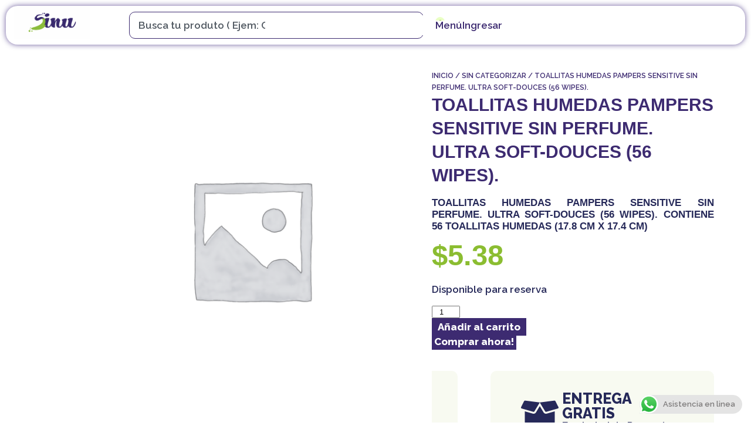

--- FILE ---
content_type: text/html; charset=UTF-8
request_url: https://sinu.com.pa/producto/toallitas-humedas-pampers-sensitive-sin-perfume-ultra-soft-douces-56-wipes/
body_size: 38186
content:
<!doctype html>
<html lang="es">
<head>
<!-- ola.marketing --><meta name='robots' content='max-image-preview:large' /><meta name="generator" content="Site Kit by Google 1.147.0" /><meta name="google-site-verification" content="wD7yVJHuGIu2uai5hxo2Trj2gc0P30ukR1cn7HnMo-g" /><meta charset="UTF-8"><meta name="viewport" content="width=device-width, initial-scale=1"><meta name="google-adsense-platform-account" content="ca-host-pub-2644536267352236"><meta name="google-adsense-platform-domain" content="sitekit.withgoogle.com"><meta property="og:site_name" content="Sinu" /><meta property="og:url" content="https://sinu.com.pa/producto/toallitas-humedas-pampers-sensitive-sin-perfume-ultra-soft-douces-56-wipes/" /><meta property="og:type" content="website" /><meta property="og:title" content="TOALLITAS HUMEDAS PAMPERS SENSITIVE SIN PERFUME. ULTRA SOFT-DOUCES (56 WIPES). | Sinu" /><meta name="twitter:title" content="TOALLITAS HUMEDAS PAMPERS SENSITIVE SIN PERFUME. ULTRA SOFT-DOUCES (56 WIPES). | Sinu" /><meta name="generator" content="Powered by Slider Revolution 6.7.37 - responsive, Mobile-Friendly Slider Plugin for WordPress with comfortable drag and drop interface." /><meta name="msapplication-TileImage" content="https://sinu.com.pa/wp-content/uploads/2025/03/favicon-sinu-2025-300x300.png" /><link rel='dns-prefetch' href='//ajax.googleapis.com' /><link rel='dns-prefetch' href='//www.googletagmanager.com' /><link rel="alternate" type="application/rss+xml" title="Sinu &raquo; Feed" href="https://sinu.com.pa/feed/" /><link rel='stylesheet' id='ht_ctc_main_css-css' href='https://sinu.com.pa/wp-content/plugins/click-to-chat-for-whatsapp/new/inc/assets/css/main.css' media='all' /><link rel='stylesheet' id='sr7css-css' href='//sinu.com.pa/wp-content/plugins/revslider/public/css/sr7.css' media='all' /><link rel='stylesheet' id='photoswipe-css' href='https://sinu.com.pa/wp-content/plugins/woocommerce/assets/css/photoswipe/photoswipe.min.css' media='all' /><link rel='stylesheet' id='photoswipe-default-skin-css' href='https://sinu.com.pa/wp-content/plugins/woocommerce/assets/css/photoswipe/default-skin/default-skin.min.css' media='all' /><link rel='stylesheet' id='woocommerce-layout-css' href='https://sinu.com.pa/wp-content/plugins/woocommerce/assets/css/woocommerce-layout.css' media='all' /><link rel='stylesheet' id='woocommerce-smallscreen-css' href='https://sinu.com.pa/wp-content/plugins/woocommerce/assets/css/woocommerce-smallscreen.css' media='only screen and (max-width: 768px)' /><link rel='stylesheet' id='woocommerce-general-css' href='https://sinu.com.pa/wp-content/plugins/woocommerce/assets/css/woocommerce.css' media='all' /><link rel='stylesheet' id='wp-components-css' href='https://sinu.com.pa/wp-includes/css/dist/components/style.min.css' media='all' /><link rel='stylesheet' id='godaddy-styles-css' href='https://sinu.com.pa/wp-content/mu-plugins/vendor/wpex/godaddy-launch/includes/Dependencies/GoDaddy/Styles/build/latest.css' media='all' /><link rel='stylesheet' id='brands-styles-css' href='https://sinu.com.pa/wp-content/plugins/woocommerce/assets/css/brands.css' media='all' /><link rel='stylesheet' id='elementor-frontend-css' href='https://sinu.com.pa/wp-content/plugins/elementor/assets/css/frontend.min.css' media='all' /><link rel='stylesheet' id='widget-image-css' href='https://sinu.com.pa/wp-content/plugins/elementor/assets/css/widget-image.min.css' media='all' /><link rel='stylesheet' id='widget-search-css' href='https://sinu.com.pa/wp-content/plugins/elementor-pro/assets/css/widget-search.min.css' media='all' /><link rel='stylesheet' id='widget-woocommerce-menu-cart-css' href='https://sinu.com.pa/wp-content/plugins/elementor-pro/assets/css/widget-woocommerce-menu-cart.min.css' media='all' /><link rel='stylesheet' id='e-sticky-css' href='https://sinu.com.pa/wp-content/plugins/elementor-pro/assets/css/modules/sticky.min.css' media='all' /><link rel='stylesheet' id='widget-nav-menu-css' href='https://sinu.com.pa/wp-content/plugins/elementor-pro/assets/css/widget-nav-menu.min.css' media='all' /><link rel='stylesheet' id='widget-heading-css' href='https://sinu.com.pa/wp-content/plugins/elementor/assets/css/widget-heading.min.css' media='all' /><link rel='stylesheet' id='widget-spacer-css' href='https://sinu.com.pa/wp-content/plugins/elementor/assets/css/widget-spacer.min.css' media='all' /><link rel='stylesheet' id='widget-social-icons-css' href='https://sinu.com.pa/wp-content/plugins/elementor/assets/css/widget-social-icons.min.css' media='all' /><link rel='stylesheet' id='e-apple-webkit-css' href='https://sinu.com.pa/wp-content/plugins/elementor/assets/css/conditionals/apple-webkit.min.css' media='all' /><link rel='stylesheet' id='widget-woocommerce-notices-css' href='https://sinu.com.pa/wp-content/plugins/elementor-pro/assets/css/widget-woocommerce-notices.min.css' media='all' /><link rel='stylesheet' id='widget-woocommerce-product-images-css' href='https://sinu.com.pa/wp-content/plugins/elementor-pro/assets/css/widget-woocommerce-product-images.min.css' media='all' /><link rel='stylesheet' id='widget-woocommerce-product-price-css' href='https://sinu.com.pa/wp-content/plugins/elementor-pro/assets/css/widget-woocommerce-product-price.min.css' media='all' /><link rel='stylesheet' id='widget-woocommerce-product-add-to-cart-css' href='https://sinu.com.pa/wp-content/plugins/elementor-pro/assets/css/widget-woocommerce-product-add-to-cart.min.css' media='all' /><link rel='stylesheet' id='swiper-css' href='https://sinu.com.pa/wp-content/plugins/elementor/assets/lib/swiper/v8/css/swiper.min.css' media='all' /><link rel='stylesheet' id='e-swiper-css' href='https://sinu.com.pa/wp-content/plugins/elementor/assets/css/conditionals/e-swiper.min.css' media='all' /><link rel='stylesheet' id='widget-nested-carousel-css' href='https://sinu.com.pa/wp-content/plugins/elementor-pro/assets/css/widget-nested-carousel.min.css' media='all' /><link rel='stylesheet' id='widget-loop-common-css' href='https://sinu.com.pa/wp-content/plugins/elementor-pro/assets/css/widget-loop-common.min.css' media='all' /><link rel='stylesheet' id='widget-loop-carousel-css' href='https://sinu.com.pa/wp-content/plugins/elementor-pro/assets/css/widget-loop-carousel.min.css' media='all' /><link rel='stylesheet' id='e-animation-slideInRight-css' href='https://sinu.com.pa/wp-content/plugins/elementor/assets/lib/animations/styles/slideInRight.min.css' media='all' /><link rel='stylesheet' id='e-popup-css' href='https://sinu.com.pa/wp-content/plugins/elementor-pro/assets/css/conditionals/popup.min.css' media='all' /><link rel='stylesheet' id='bdt-uikit-css' href='https://sinu.com.pa/wp-content/plugins/bdthemes-prime-slider-lite/assets/css/bdt-uikit.css' media='all' /><link rel='stylesheet' id='prime-slider-site-css' href='https://sinu.com.pa/wp-content/plugins/bdthemes-prime-slider-lite/assets/css/prime-slider-site.css' media='all' /><link rel='stylesheet' id='elementor-gf-raleway-css' href='https://fonts.googleapis.com/css?family=Raleway:100,100italic,200,200italic,300,300italic,400,400italic,500,500italic,600,600italic,700,700italic,800,800italic,900,900italic&#038;display=swap' media='all' /><link rel="https://api.w.org/" href="https://sinu.com.pa/wp-json/" /><link rel="alternate" title="JSON" type="application/json" href="https://sinu.com.pa/wp-json/wp/v2/product/12102" /><link rel="EditURI" type="application/rsd+xml" title="RSD" href="https://sinu.com.pa/xmlrpc.php?rsd" /><link rel="canonical" href="https://sinu.com.pa/producto/toallitas-humedas-pampers-sensitive-sin-perfume-ultra-soft-douces-56-wipes/" /><link rel='shortlink' href='https://sinu.com.pa/?p=12102' /><link rel="alternate" title="oEmbed (JSON)" type="application/json+oembed" href="https://sinu.com.pa/wp-json/oembed/1.0/embed?url=https%3A%2F%2Fsinu.com.pa%2Fproducto%2Ftoallitas-humedas-pampers-sensitive-sin-perfume-ultra-soft-douces-56-wipes%2F" /><link rel="alternate" title="oEmbed (XML)" type="text/xml+oembed" href="https://sinu.com.pa/wp-json/oembed/1.0/embed?url=https%3A%2F%2Fsinu.com.pa%2Fproducto%2Ftoallitas-humedas-pampers-sensitive-sin-perfume-ultra-soft-douces-56-wipes%2F&#038;format=xml" /><link rel="profile" href="https://gmpg.org/xfn/11"><link rel="canonical" href="https://sinu.com.pa/producto/toallitas-humedas-pampers-sensitive-sin-perfume-ultra-soft-douces-56-wipes/" /><link rel="preconnect" href="https://fonts.googleapis.com"><link rel="preconnect" href="https://fonts.gstatic.com/" crossorigin><link rel="icon" href="https://sinu.com.pa/wp-content/uploads/2025/03/favicon-sinu-2025-100x100.png" sizes="32x32" /><link rel="icon" href="https://sinu.com.pa/wp-content/uploads/2025/03/favicon-sinu-2025-300x300.png" sizes="192x192" /><link rel="apple-touch-icon" href="https://sinu.com.pa/wp-content/uploads/2025/03/favicon-sinu-2025-300x300.png" /><title>TOALLITAS HUMEDAS PAMPERS SENSITIVE SIN PERFUME. ULTRA SOFT-DOUCES (56 WIPES). | Sinu</title><style>img:is([sizes="auto" i], [sizes^="auto," i]) { contain-intrinsic-size: 3000px 1500px }</style><script>window._wpemojiSettings = {"baseUrl":"https:\/\/s.w.org\/images\/core\/emoji\/16.0.1\/72x72\/","ext":".png","svgUrl":"https:\/\/s.w.org\/images\/core\/emoji\/16.0.1\/svg\/","svgExt":".svg","source":{"concatemoji":"https:\/\/sinu.com.pa\/wp-includes\/js\/wp-emoji-release.min.js"}};/*! This file is auto-generated */!function(s,n){var o,i,e;function c(e){try{var t={supportTests:e,timestamp:(new Date).valueOf()};sessionStorage.setItem(o,JSON.stringify(t))}catch(e){}}function p(e,t,n){e.clearRect(0,0,e.canvas.width,e.canvas.height),e.fillText(t,0,0);var t=new Uint32Array(e.getImageData(0,0,e.canvas.width,e.canvas.height).data),a=(e.clearRect(0,0,e.canvas.width,e.canvas.height),e.fillText(n,0,0),new Uint32Array(e.getImageData(0,0,e.canvas.width,e.canvas.height).data));return t.every(function(e,t){return e===a[t]})}function u(e,t){e.clearRect(0,0,e.canvas.width,e.canvas.height),e.fillText(t,0,0);for(var n=e.getImageData(16,16,1,1),a=0;a<n.data.length;a++)if(0!==n.data[a])return!1;return!0}function f(e,t,n,a){switch(t){case"flag":return n(e,"\ud83c\udff3\ufe0f\u200d\u26a7\ufe0f","\ud83c\udff3\ufe0f\u200b\u26a7\ufe0f")?!1:!n(e,"\ud83c\udde8\ud83c\uddf6","\ud83c\udde8\u200b\ud83c\uddf6")&&!n(e,"\ud83c\udff4\udb40\udc67\udb40\udc62\udb40\udc65\udb40\udc6e\udb40\udc67\udb40\udc7f","\ud83c\udff4\u200b\udb40\udc67\u200b\udb40\udc62\u200b\udb40\udc65\u200b\udb40\udc6e\u200b\udb40\udc67\u200b\udb40\udc7f");case"emoji":return!a(e,"\ud83e\udedf")}return!1}function g(e,t,n,a){var r="undefined"!=typeof WorkerGlobalScope&&self instanceof WorkerGlobalScope?new OffscreenCanvas(300,150):s.createElement("canvas"),o=r.getContext("2d",{willReadFrequently:!0}),i=(o.textBaseline="top",o.font="600 32px Arial",{});return e.forEach(function(e){i[e]=t(o,e,n,a)}),i}function t(e){var t=s.createElement("script");t.src=e,t.defer=!0,s.head.appendChild(t)}"undefined"!=typeof Promise&&(o="wpEmojiSettingsSupports",i=["flag","emoji"],n.supports={everything:!0,everythingExceptFlag:!0},e=new Promise(function(e){s.addEventListener("DOMContentLoaded",e,{once:!0})}),new Promise(function(t){var n=function(){try{var e=JSON.parse(sessionStorage.getItem(o));if("object"==typeof e&&"number"==typeof e.timestamp&&(new Date).valueOf()<e.timestamp+604800&&"object"==typeof e.supportTests)return e.supportTests}catch(e){}return null}();if(!n){if("undefined"!=typeof Worker&&"undefined"!=typeof OffscreenCanvas&&"undefined"!=typeof URL&&URL.createObjectURL&&"undefined"!=typeof Blob)try{var e="postMessage("+g.toString()+"("+[JSON.stringify(i),f.toString(),p.toString(),u.toString()].join(",")+"));",a=new Blob([e],{type:"text/javascript"}),r=new Worker(URL.createObjectURL(a),{name:"wpTestEmojiSupports"});return void(r.onmessage=function(e){c(n=e.data),r.terminate(),t(n)})}catch(e){}c(n=g(i,f,p,u))}t(n)}).then(function(e){for(var t in e)n.supports[t]=e[t],n.supports.everything=n.supports.everything&&n.supports[t],"flag"!==t&&(n.supports.everythingExceptFlag=n.supports.everythingExceptFlag&&n.supports[t]);n.supports.everythingExceptFlag=n.supports.everythingExceptFlag&&!n.supports.flag,n.DOMReady=!1,n.readyCallback=function(){n.DOMReady=!0}}).then(function(){return e}).then(function(){var e;n.supports.everything||(n.readyCallback(),(e=n.source||{}).concatemoji?t(e.concatemoji):e.wpemoji&&e.twemoji&&(t(e.twemoji),t(e.wpemoji)))}))}((window,document),window._wpemojiSettings);</script><style id='wp-emoji-styles-inline-css'>img.wp-smiley, img.emoji {display: inline !important;border: none !important;box-shadow: none !important;height: 1em !important;width: 1em !important;margin: 0 0.07em !important;vertical-align: -0.1em !important;background: none !important;padding: 0 !important;}</style><style id='woocommerce-inline-inline-css'>.woocommerce form .form-row .required { visibility: visible; }</style><style id='elementor-frontend-inline-css'>.elementor-kit-3193{--e-global-color-primary:#3D2B71;--e-global-color-secondary:#8ABC32;--e-global-color-text:#262959;--e-global-color-accent:#AFAFAF;--e-global-color-6e423bc:#FFFFFF;--e-global-typography-primary-font-family:"Raleway";--e-global-typography-primary-font-size:42px;--e-global-typography-primary-font-weight:600;--e-global-typography-secondary-font-family:"Raleway";--e-global-typography-secondary-font-size:32px;--e-global-typography-secondary-font-weight:600;--e-global-typography-text-font-family:"Raleway";--e-global-typography-text-font-size:17px;--e-global-typography-text-font-weight:600;--e-global-typography-accent-font-family:"Raleway";--e-global-typography-accent-font-size:17px;--e-global-typography-accent-font-weight:800;color:var( --e-global-color-text );font-family:var( --e-global-typography-text-font-family ), Sans-serif;font-size:var( --e-global-typography-text-font-size );font-weight:var( --e-global-typography-text-font-weight );}.elementor-kit-3193 e-page-transition{background-color:#FFBC7D;}.elementor-kit-3193 a{color:var( --e-global-color-primary );font-family:var( --e-global-typography-text-font-family ), Sans-serif;font-size:var( --e-global-typography-text-font-size );font-weight:var( --e-global-typography-text-font-weight );}.elementor-kit-3193 a:hover{color:var( --e-global-color-text );font-family:var( --e-global-typography-text-font-family ), Sans-serif;font-size:var( --e-global-typography-text-font-size );font-weight:var( --e-global-typography-text-font-weight );}.elementor-kit-3193 button,.elementor-kit-3193 input[type="button"],.elementor-kit-3193 input[type="submit"],.elementor-kit-3193 .elementor-button{font-family:var( --e-global-typography-text-font-family ), Sans-serif;font-size:var( --e-global-typography-text-font-size );font-weight:var( --e-global-typography-text-font-weight );color:var( --e-global-color-primary );}.elementor-section.elementor-section-boxed > .elementor-container{max-width:1320px;}.e-con{--container-max-width:1320px;}.elementor-widget:not(:last-child){--kit-widget-spacing:20px;}.elementor-element{--widgets-spacing:20px 20px;--widgets-spacing-row:20px;--widgets-spacing-column:20px;}{}h1.entry-title{display:var(--page-title-display);}@media(max-width:1024px){.elementor-kit-3193{font-size:var( --e-global-typography-text-font-size );}.elementor-kit-3193 a{font-size:var( --e-global-typography-text-font-size );}.elementor-kit-3193 a:hover{font-size:var( --e-global-typography-text-font-size );}.elementor-kit-3193 button,.elementor-kit-3193 input[type="button"],.elementor-kit-3193 input[type="submit"],.elementor-kit-3193 .elementor-button{font-size:var( --e-global-typography-text-font-size );}.elementor-section.elementor-section-boxed > .elementor-container{max-width:1024px;}.e-con{--container-max-width:1024px;}}@media(max-width:767px){.elementor-kit-3193{font-size:var( --e-global-typography-text-font-size );}.elementor-kit-3193 a{font-size:var( --e-global-typography-text-font-size );}.elementor-kit-3193 a:hover{font-size:var( --e-global-typography-text-font-size );}.elementor-kit-3193 button,.elementor-kit-3193 input[type="button"],.elementor-kit-3193 input[type="submit"],.elementor-kit-3193 .elementor-button{font-size:var( --e-global-typography-text-font-size );}.elementor-section.elementor-section-boxed > .elementor-container{max-width:767px;}.e-con{--container-max-width:767px;}}.elementor-4818 .elementor-element.elementor-element-2572376{--display:flex;--flex-direction:row;--container-widget-width:calc( ( 1 - var( --container-widget-flex-grow ) ) * 100% );--container-widget-height:100%;--container-widget-flex-grow:1;--container-widget-align-self:stretch;--flex-wrap-mobile:wrap;--justify-content:center;--align-items:center;border-style:solid;--border-style:solid;border-width:0px 0px 1px 0px;--border-top-width:0px;--border-right-width:0px;--border-bottom-width:1px;--border-left-width:0px;border-color:#3D2B7100;--border-color:#3D2B7100;--border-radius:0px 0px 0px 0px;--z-index:300;}.elementor-4818 .elementor-element.elementor-element-50720e9{--display:flex;--flex-direction:row;--container-widget-width:calc( ( 1 - var( --container-widget-flex-grow ) ) * 100% );--container-widget-height:100%;--container-widget-flex-grow:1;--container-widget-align-self:stretch;--flex-wrap-mobile:wrap;--justify-content:center;--align-items:center;border-style:none;--border-style:none;--border-radius:20px 20px 20px 20px;box-shadow:0px 0px 10px 0px rgba(35.99999999999999, 12, 107.99999999999996, 0.67);--margin-top:0px;--margin-bottom:0px;--margin-left:0px;--margin-right:0px;--padding-top:0px;--padding-bottom:0px;--padding-left:15px;--padding-right:15px;}.elementor-4818 .elementor-element.elementor-element-50720e9:not(.elementor-motion-effects-element-type-background), .elementor-4818 .elementor-element.elementor-element-50720e9 > .elementor-motion-effects-container > .elementor-motion-effects-layer{background-color:var( --e-global-color-6e423bc );}.elementor-4818 .elementor-element.elementor-element-a3217ae{--display:flex;--margin-top:-11px;--margin-bottom:-11px;--margin-left:-11px;--margin-right:-11px;}.elementor-4818 .elementor-element.elementor-element-a3217ae.e-con{--flex-grow:0;--flex-shrink:0;}.elementor-widget-image .widget-image-caption{color:var( --e-global-color-text );font-family:var( --e-global-typography-text-font-family ), Sans-serif;font-size:var( --e-global-typography-text-font-size );font-weight:var( --e-global-typography-text-font-weight );}.elementor-4818 .elementor-element.elementor-element-6ff3ce6{text-align:left;}.elementor-4818 .elementor-element.elementor-element-6ff3ce6 img{width:100%;max-width:130px;border-radius:0px 0px 0px 0px;}.elementor-4818 .elementor-element.elementor-element-d003f14{--display:flex;--flex-direction:row;--container-widget-width:calc( ( 1 - var( --container-widget-flex-grow ) ) * 100% );--container-widget-height:100%;--container-widget-flex-grow:1;--container-widget-align-self:stretch;--flex-wrap-mobile:wrap;--justify-content:flex-start;--align-items:center;}.elementor-4818 .elementor-element.elementor-element-d003f14.e-con{--flex-grow:0;--flex-shrink:0;}.elementor-4818 .elementor-element.elementor-element-c763e2c{--display:flex;border-style:solid;--border-style:solid;border-width:1px 1px 1px 1px;--border-top-width:1px;--border-right-width:1px;--border-bottom-width:1px;--border-left-width:1px;border-color:var( --e-global-color-primary );--border-color:var( --e-global-color-primary );--border-radius:10px 10px 10px 10px;--margin-top:0px;--margin-bottom:0px;--margin-left:0px;--margin-right:0px;--padding-top:5px;--padding-bottom:5px;--padding-left:5px;--padding-right:5px;}.elementor-widget-search{--e-search-input-color:var( --e-global-color-text );}.elementor-widget-search.e-focus{--e-search-input-color:var( --e-global-color-text );}.elementor-widget-search .elementor-pagination{font-family:var( --e-global-typography-primary-font-family ), Sans-serif;font-size:var( --e-global-typography-primary-font-size );font-weight:var( --e-global-typography-primary-font-weight );}.elementor-4818 .elementor-element.elementor-element-14b7405 .e-search-input{background-color:var( --e-global-color-6e423bc );font-family:var( --e-global-typography-text-font-family ), Sans-serif;font-size:var( --e-global-typography-text-font-size );font-weight:var( --e-global-typography-text-font-weight );border-style:none;border-radius:0px 0px 0px 0px;}.elementor-4818 .elementor-element.elementor-element-14b7405 .e-search-submit{background-color:var( --e-global-color-6e423bc );border-style:none;}.elementor-4818 .elementor-element.elementor-element-14b7405{width:100%;max-width:100%;--e-search-icon-label-color:var( --e-global-color-primary );--e-search-input-padding-block-start:5px;--e-search-input-padding-inline-start:10px;--e-search-input-padding-block-end:5px;--e-search-input-padding-inline-end:5px;--e-search-submit-margin-inline-start:0px;--e-search-icon-clear-size:18px;--e-search-icon-clear-color:var( --e-global-color-accent );--e-search-submit-button-flex-direction:row-reverse;--e-search-submit-icon-margin-inline-start:var(--e-search-submit-icon-gap);--e-search-submit-icon-margin-inline-end:0px;--e-search-icon-submit-size:20px;--e-search-submit-icon-gap:0px;--e-search-submit-color:var( --e-global-color-primary );--e-search-icon-submit-color:var( --e-global-color-primary );--e-search-submit-border-radius:0px 0px 0px 0px;--e-search-submit-padding:0px 10px 0px 10px;}.elementor-4818 .elementor-element.elementor-element-14b7405 .e-search-submit span{font-family:var( --e-global-typography-text-font-family ), Sans-serif;font-size:var( --e-global-typography-text-font-size );font-weight:var( --e-global-typography-text-font-weight );}.elementor-4818 .elementor-element.elementor-element-561dbb0{--display:flex;--flex-direction:row;--container-widget-width:calc( ( 1 - var( --container-widget-flex-grow ) ) * 100% );--container-widget-height:100%;--container-widget-flex-grow:1;--container-widget-align-self:stretch;--flex-wrap-mobile:wrap;--justify-content:flex-end;--align-items:center;--gap:30px 30px;--row-gap:30px;--column-gap:30px;}.elementor-widget-woocommerce-menu-cart .elementor-menu-cart__toggle .elementor-button{font-family:var( --e-global-typography-primary-font-family ), Sans-serif;font-size:var( --e-global-typography-primary-font-size );font-weight:var( --e-global-typography-primary-font-weight );}.elementor-widget-woocommerce-menu-cart .elementor-menu-cart__product-name a{font-family:var( --e-global-typography-primary-font-family ), Sans-serif;font-size:var( --e-global-typography-primary-font-size );font-weight:var( --e-global-typography-primary-font-weight );}.elementor-widget-woocommerce-menu-cart .elementor-menu-cart__product-price{font-family:var( --e-global-typography-primary-font-family ), Sans-serif;font-size:var( --e-global-typography-primary-font-size );font-weight:var( --e-global-typography-primary-font-weight );}.elementor-widget-woocommerce-menu-cart .elementor-menu-cart__footer-buttons .elementor-button{font-family:var( --e-global-typography-primary-font-family ), Sans-serif;font-size:var( --e-global-typography-primary-font-size );font-weight:var( --e-global-typography-primary-font-weight );}.elementor-widget-woocommerce-menu-cart .elementor-menu-cart__footer-buttons a.elementor-button--view-cart{font-family:var( --e-global-typography-primary-font-family ), Sans-serif;font-size:var( --e-global-typography-primary-font-size );font-weight:var( --e-global-typography-primary-font-weight );}.elementor-widget-woocommerce-menu-cart .elementor-menu-cart__footer-buttons a.elementor-button--checkout{font-family:var( --e-global-typography-primary-font-family ), Sans-serif;font-size:var( --e-global-typography-primary-font-size );font-weight:var( --e-global-typography-primary-font-weight );}.elementor-widget-woocommerce-menu-cart .woocommerce-mini-cart__empty-message{font-family:var( --e-global-typography-primary-font-family ), Sans-serif;font-size:var( --e-global-typography-primary-font-size );font-weight:var( --e-global-typography-primary-font-weight );}.elementor-4818 .elementor-element.elementor-element-df257fe{--main-alignment:right;--side-cart-alignment-transform:translateX(100%);--side-cart-alignment-left:auto;--side-cart-alignment-right:0;--divider-style:solid;--subtotal-divider-style:solid;--elementor-remove-from-cart-button:none;--remove-from-cart-button:block;--toggle-button-icon-color:var( --e-global-color-primary );--toggle-button-border-width:0px;--toggle-button-border-radius:0px;--toggle-icon-size:22px;--toggle-icon-padding:0px 0px 0px 0px;--items-indicator-text-color:var( --e-global-color-secondary );--items-indicator-background-color:#EAFFC5;--cart-border-style:none;--menu-cart-subtotal-text-align:right;--product-price-color:var( --e-global-color-primary );--divider-color:var( --e-global-color-accent );--subtotal-divider-color:var( --e-global-color-accent );--cart-footer-layout:1fr 1fr;--products-max-height-sidecart:calc(100vh - 240px);--products-max-height-minicart:calc(100vh - 385px);--view-cart-button-text-color:var( --e-global-color-primary );--view-cart-button-background-color:var( --e-global-color-6e423bc );--view-cart-button-hover-background-color:var( --e-global-color-primary );--view-cart-button-padding:10px 10px 10px 10px;--checkout-button-text-color:var( --e-global-color-6e423bc );--checkout-button-background-color:var( --e-global-color-primary );--checkout-button-hover-background-color:var( --e-global-color-primary );--checkout-button-padding:10px 10px 10px 10px;--empty-message-color:var( --e-global-color-primary );--empty-message-alignment:center;}body:not(.rtl) .elementor-4818 .elementor-element.elementor-element-df257fe .elementor-menu-cart__toggle .elementor-button-icon .elementor-button-icon-qty[data-counter]{right:--5px;top:--5px;}body.rtl .elementor-4818 .elementor-element.elementor-element-df257fe .elementor-menu-cart__toggle .elementor-button-icon .elementor-button-icon-qty[data-counter]{right:-5px;top:--5px;left:auto;}.elementor-4818 .elementor-element.elementor-element-df257fe .elementor-menu-cart__subtotal{font-family:var( --e-global-typography-text-font-family ), Sans-serif;font-size:var( --e-global-typography-text-font-size );font-weight:var( --e-global-typography-text-font-weight );}.elementor-4818 .elementor-element.elementor-element-df257fe .widget_shopping_cart_content{--subtotal-divider-left-width:0;--subtotal-divider-right-width:0;}.elementor-4818 .elementor-element.elementor-element-df257fe .elementor-menu-cart__product-name a{font-family:"Raleway", Sans-serif;font-size:17px;font-weight:600;}.elementor-4818 .elementor-element.elementor-element-df257fe .elementor-menu-cart__product-price{font-family:var( --e-global-typography-text-font-family ), Sans-serif;font-size:var( --e-global-typography-text-font-size );font-weight:var( --e-global-typography-text-font-weight );}.elementor-4818 .elementor-element.elementor-element-df257fe .elementor-menu-cart__footer-buttons .elementor-button{font-family:var( --e-global-typography-text-font-family ), Sans-serif;font-size:var( --e-global-typography-text-font-size );font-weight:var( --e-global-typography-text-font-weight );}.elementor-4818 .elementor-element.elementor-element-df257fe .elementor-button--view-cart{border-style:solid;border-width:1px 1px 1px 1px;border-color:var( --e-global-color-primary );}.elementor-4818 .elementor-element.elementor-element-df257fe .elementor-menu-cart__footer-buttons a.elementor-button--view-cart{border-radius:5px 5px 5px 5px;}.elementor-4818 .elementor-element.elementor-element-df257fe .elementor-button--checkout{border-style:solid;border-width:1px 1px 1px 1px;border-color:var( --e-global-color-primary );}.elementor-4818 .elementor-element.elementor-element-df257fe .elementor-menu-cart__footer-buttons a.elementor-button--checkout{border-radius:5px 5px 5px 5px;}.elementor-4818 .elementor-element.elementor-element-df257fe .woocommerce-mini-cart__empty-message{font-family:var( --e-global-typography-text-font-family ), Sans-serif;font-size:var( --e-global-typography-text-font-size );font-weight:var( --e-global-typography-text-font-weight );}.elementor-widget-button .elementor-button{background-color:var( --e-global-color-accent );font-family:var( --e-global-typography-accent-font-family ), Sans-serif;font-size:var( --e-global-typography-accent-font-size );font-weight:var( --e-global-typography-accent-font-weight );}.elementor-4818 .elementor-element.elementor-element-e2d2bed .elementor-button{background-color:var( --e-global-color-6e423bc );font-family:"Raleway", Sans-serif;font-size:17px;font-weight:600;line-height:17px;fill:var( --e-global-color-primary );color:var( --e-global-color-primary );border-style:none;border-radius:0px 0px 0px 0px;padding:0px 0px 0px 0px;}.elementor-4818 .elementor-element.elementor-element-e2d2bed{margin:0px 0px calc(var(--kit-widget-spacing, 0px) + 0px) 0px;padding:0px 0px 0px 0px;}.elementor-4818 .elementor-element.elementor-element-e2d2bed.elementor-element{--align-self:center;}.elementor-4818 .elementor-element.elementor-element-e2d2bed .elementor-button-content-wrapper{flex-direction:row;}.elementor-4818 .elementor-element.elementor-element-e2d2bed .elementor-button .elementor-button-content-wrapper{gap:5px;}.elementor-4818 .elementor-element.elementor-element-e2d2bed .elementor-button:hover, .elementor-4818 .elementor-element.elementor-element-e2d2bed .elementor-button:focus{color:var( --e-global-color-primary );}.elementor-4818 .elementor-element.elementor-element-e2d2bed .elementor-button:hover svg, .elementor-4818 .elementor-element.elementor-element-e2d2bed .elementor-button:focus svg{fill:var( --e-global-color-primary );}.elementor-4818 .elementor-element.elementor-element-1798cbf .elementor-button{background-color:var( --e-global-color-6e423bc );font-family:"Raleway", Sans-serif;font-size:17px;font-weight:600;line-height:17px;fill:var( --e-global-color-primary );color:var( --e-global-color-primary );border-style:none;border-radius:0px 0px 0px 0px;padding:0px 0px 0px 0px;}.elementor-4818 .elementor-element.elementor-element-1798cbf{margin:0px 0px calc(var(--kit-widget-spacing, 0px) + 0px) 0px;padding:0px 0px 0px 0px;}.elementor-4818 .elementor-element.elementor-element-1798cbf.elementor-element{--align-self:center;}.elementor-4818 .elementor-element.elementor-element-1798cbf .elementor-button-content-wrapper{flex-direction:row;}.elementor-4818 .elementor-element.elementor-element-1798cbf .elementor-button .elementor-button-content-wrapper{gap:5px;}.elementor-4818 .elementor-element.elementor-element-1798cbf .elementor-button:hover, .elementor-4818 .elementor-element.elementor-element-1798cbf .elementor-button:focus{color:var( --e-global-color-primary );}.elementor-4818 .elementor-element.elementor-element-1798cbf .elementor-button:hover svg, .elementor-4818 .elementor-element.elementor-element-1798cbf .elementor-button:focus svg{fill:var( --e-global-color-primary );}.elementor-theme-builder-content-area{height:400px;}.elementor-location-header:before, .elementor-location-footer:before{content:"";display:table;clear:both;}@media(min-width:768px){.elementor-4818 .elementor-element.elementor-element-a3217ae{--width:16.834%;}.elementor-4818 .elementor-element.elementor-element-d003f14{--width:42.441%;}.elementor-4818 .elementor-element.elementor-element-561dbb0{--width:18%;}}@media(max-width:1024px){.elementor-4818 .elementor-element.elementor-element-2572376{--gap:5px 5px;--row-gap:5px;--column-gap:5px;}.elementor-widget-image .widget-image-caption{font-size:var( --e-global-typography-text-font-size );}.elementor-widget-search .elementor-pagination{font-size:var( --e-global-typography-primary-font-size );}.elementor-4818 .elementor-element.elementor-element-14b7405 .e-search-input{font-size:var( --e-global-typography-text-font-size );}.elementor-4818 .elementor-element.elementor-element-14b7405 .e-search-submit span{font-size:var( --e-global-typography-text-font-size );}.elementor-widget-woocommerce-menu-cart .elementor-menu-cart__toggle .elementor-button{font-size:var( --e-global-typography-primary-font-size );}.elementor-widget-woocommerce-menu-cart .elementor-menu-cart__product-name a{font-size:var( --e-global-typography-primary-font-size );}.elementor-widget-woocommerce-menu-cart .elementor-menu-cart__product-price{font-size:var( --e-global-typography-primary-font-size );}.elementor-widget-woocommerce-menu-cart .elementor-menu-cart__footer-buttons .elementor-button{font-size:var( --e-global-typography-primary-font-size );}.elementor-widget-woocommerce-menu-cart .elementor-menu-cart__footer-buttons a.elementor-button--view-cart{font-size:var( --e-global-typography-primary-font-size );}.elementor-widget-woocommerce-menu-cart .elementor-menu-cart__footer-buttons a.elementor-button--checkout{font-size:var( --e-global-typography-primary-font-size );}.elementor-widget-woocommerce-menu-cart .woocommerce-mini-cart__empty-message{font-size:var( --e-global-typography-primary-font-size );}.elementor-4818 .elementor-element.elementor-element-df257fe .elementor-menu-cart__subtotal{font-size:var( --e-global-typography-text-font-size );}.elementor-4818 .elementor-element.elementor-element-df257fe .elementor-menu-cart__product-price{font-size:var( --e-global-typography-text-font-size );}.elementor-4818 .elementor-element.elementor-element-df257fe .elementor-menu-cart__footer-buttons .elementor-button{font-size:var( --e-global-typography-text-font-size );}.elementor-4818 .elementor-element.elementor-element-df257fe .woocommerce-mini-cart__empty-message{font-size:var( --e-global-typography-text-font-size );}.elementor-widget-button .elementor-button{font-size:var( --e-global-typography-accent-font-size );}}@media(max-width:767px){.elementor-4818 .elementor-element.elementor-element-50720e9{--justify-content:space-between;--gap:0px 0px;--row-gap:0px;--column-gap:0px;}.elementor-4818 .elementor-element.elementor-element-a3217ae{--width:140px;}.elementor-4818 .elementor-element.elementor-element-a3217ae.e-con{--order:-99999 /* order start hack */;}.elementor-widget-image .widget-image-caption{font-size:var( --e-global-typography-text-font-size );}.elementor-4818 .elementor-element.elementor-element-d003f14{--margin-top:0px;--margin-bottom:0px;--margin-left:0px;--margin-right:0px;--padding-top:0px;--padding-bottom:0px;--padding-left:0px;--padding-right:0px;}.elementor-widget-search .elementor-pagination{font-size:var( --e-global-typography-primary-font-size );}.elementor-4818 .elementor-element.elementor-element-14b7405 .e-search-input{font-size:var( --e-global-typography-text-font-size );}.elementor-4818 .elementor-element.elementor-element-14b7405 .e-search-submit span{font-size:var( --e-global-typography-text-font-size );}.elementor-4818 .elementor-element.elementor-element-14b7405{--e-search-icon-submit-size:16px;}.elementor-4818 .elementor-element.elementor-element-561dbb0{--width:45%;--gap:15px 15px;--row-gap:15px;--column-gap:15px;}.elementor-4818 .elementor-element.elementor-element-561dbb0.e-con{--order:-99999 /* order start hack */;}.elementor-widget-woocommerce-menu-cart .elementor-menu-cart__toggle .elementor-button{font-size:var( --e-global-typography-primary-font-size );}.elementor-widget-woocommerce-menu-cart .elementor-menu-cart__product-name a{font-size:var( --e-global-typography-primary-font-size );}.elementor-widget-woocommerce-menu-cart .elementor-menu-cart__product-price{font-size:var( --e-global-typography-primary-font-size );}.elementor-widget-woocommerce-menu-cart .elementor-menu-cart__footer-buttons .elementor-button{font-size:var( --e-global-typography-primary-font-size );}.elementor-widget-woocommerce-menu-cart .elementor-menu-cart__footer-buttons a.elementor-button--view-cart{font-size:var( --e-global-typography-primary-font-size );}.elementor-widget-woocommerce-menu-cart .elementor-menu-cart__footer-buttons a.elementor-button--checkout{font-size:var( --e-global-typography-primary-font-size );}.elementor-widget-woocommerce-menu-cart .woocommerce-mini-cart__empty-message{font-size:var( --e-global-typography-primary-font-size );}.elementor-4818 .elementor-element.elementor-element-df257fe .elementor-menu-cart__subtotal{font-size:var( --e-global-typography-text-font-size );}.elementor-4818 .elementor-element.elementor-element-df257fe .elementor-menu-cart__product-price{font-size:var( --e-global-typography-text-font-size );}.elementor-4818 .elementor-element.elementor-element-df257fe .elementor-menu-cart__footer-buttons .elementor-button{font-size:var( --e-global-typography-text-font-size );}.elementor-4818 .elementor-element.elementor-element-df257fe .woocommerce-mini-cart__empty-message{font-size:var( --e-global-typography-text-font-size );}.elementor-widget-button .elementor-button{font-size:var( --e-global-typography-accent-font-size );}}/* Start custom CSS for search, class: .elementor-element-14b7405 */.elementor-4818 .elementor-element.elementor-element-14b7405 .e-search-results-container{display:none !important;}/* End custom CSS *//* Start custom CSS for button, class: .elementor-element-e2d2bed */.elementor-4818 .elementor-element.elementor-element-e2d2bed{display:flex;align-items:center;}.elementor-4818 .elementor-element.elementor-element-e2d2bed .elementor-button-icon {display:flex;align-items:center;}.elementor-4818 .elementor-element.elementor-element-e2d2bed .elementor-button-icon i{display:flex;align-items:center;}@media screen and (max-width: 1024px) {.elementor-4818 .elementor-element.elementor-element-e2d2bed .elementor-button-text{display:none;}}/* End custom CSS *//* Start custom CSS for button, class: .elementor-element-1798cbf */.elementor-4818 .elementor-element.elementor-element-1798cbf{display:flex;align-items:center;}.elementor-4818 .elementor-element.elementor-element-1798cbf .elementor-button-icon {display:flex;align-items:center;}.elementor-4818 .elementor-element.elementor-element-1798cbf .elementor-button-icon i{display:flex;align-items:center;}@media screen and (max-width: 1024px) {.elementor-4818 .elementor-element.elementor-element-1798cbf .elementor-button-text{display:none;}}/* End custom CSS */.elementor-4987 .elementor-element.elementor-element-cfd7f3c{--display:flex;--flex-direction:column;--container-widget-width:100%;--container-widget-height:initial;--container-widget-flex-grow:0;--container-widget-align-self:initial;--flex-wrap-mobile:wrap;}.elementor-4987 .elementor-element.elementor-element-cfd7f3c:not(.elementor-motion-effects-element-type-background), .elementor-4987 .elementor-element.elementor-element-cfd7f3c > .elementor-motion-effects-container > .elementor-motion-effects-layer{background-color:#F2EDFF;}.elementor-widget-nav-menu .elementor-nav-menu .elementor-item{font-family:var( --e-global-typography-primary-font-family ), Sans-serif;font-size:var( --e-global-typography-primary-font-size );font-weight:var( --e-global-typography-primary-font-weight );}.elementor-widget-nav-menu .elementor-nav-menu--main .elementor-item{color:var( --e-global-color-text );fill:var( --e-global-color-text );}.elementor-widget-nav-menu .elementor-nav-menu--main .elementor-item:hover,.elementor-widget-nav-menu .elementor-nav-menu--main .elementor-item.elementor-item-active,.elementor-widget-nav-menu .elementor-nav-menu--main .elementor-item.highlighted,.elementor-widget-nav-menu .elementor-nav-menu--main .elementor-item:focus{color:var( --e-global-color-accent );fill:var( --e-global-color-accent );}.elementor-widget-nav-menu .elementor-nav-menu--main:not(.e--pointer-framed) .elementor-item:before,.elementor-widget-nav-menu .elementor-nav-menu--main:not(.e--pointer-framed) .elementor-item:after{background-color:var( --e-global-color-accent );}.elementor-widget-nav-menu .e--pointer-framed .elementor-item:before,.elementor-widget-nav-menu .e--pointer-framed .elementor-item:after{border-color:var( --e-global-color-accent );}.elementor-widget-nav-menu{--e-nav-menu-divider-color:var( --e-global-color-text );}.elementor-widget-nav-menu .elementor-nav-menu--dropdown .elementor-item, .elementor-widget-nav-menu .elementor-nav-menu--dropdown  .elementor-sub-item{font-family:var( --e-global-typography-accent-font-family ), Sans-serif;font-size:var( --e-global-typography-accent-font-size );font-weight:var( --e-global-typography-accent-font-weight );}.elementor-4987 .elementor-element.elementor-element-511f675 .elementor-menu-toggle{margin:0 auto;}.elementor-4987 .elementor-element.elementor-element-511f675 .elementor-nav-menu .elementor-item{font-family:"Helvetica", Sans-serif;font-size:15px;font-weight:600;}.elementor-4987 .elementor-element.elementor-element-511f675 .elementor-nav-menu--main .elementor-item:hover,.elementor-4987 .elementor-element.elementor-element-511f675 .elementor-nav-menu--main .elementor-item.elementor-item-active,.elementor-4987 .elementor-element.elementor-element-511f675 .elementor-nav-menu--main .elementor-item.highlighted,.elementor-4987 .elementor-element.elementor-element-511f675 .elementor-nav-menu--main .elementor-item:focus{color:#8dbb36;fill:#8dbb36;}.elementor-4987 .elementor-element.elementor-element-511f675 .elementor-nav-menu--main:not(.e--pointer-framed) .elementor-item:before,.elementor-4987 .elementor-element.elementor-element-511f675 .elementor-nav-menu--main:not(.e--pointer-framed) .elementor-item:after{background-color:#AFAFAF00;}.elementor-4987 .elementor-element.elementor-element-511f675 .e--pointer-framed .elementor-item:before,.elementor-4987 .elementor-element.elementor-element-511f675 .e--pointer-framed .elementor-item:after{border-color:#AFAFAF00;}.elementor-4987 .elementor-element.elementor-element-511f675 .elementor-nav-menu--main .elementor-item.elementor-item-active{color:#8dbb36;}.elementor-4987 .elementor-element.elementor-element-9f9fe30{--display:flex;--min-height:350px;--flex-direction:row;--container-widget-width:initial;--container-widget-height:100%;--container-widget-flex-grow:1;--container-widget-align-self:stretch;--flex-wrap-mobile:wrap;--justify-content:space-evenly;--padding-top:50px;--padding-bottom:50px;--padding-left:15px;--padding-right:15px;}.elementor-4987 .elementor-element.elementor-element-9f9fe30:not(.elementor-motion-effects-element-type-background), .elementor-4987 .elementor-element.elementor-element-9f9fe30 > .elementor-motion-effects-container > .elementor-motion-effects-layer{background-color:#F2EDFF;}.elementor-4987 .elementor-element.elementor-element-38d330a{--display:flex;--gap:0px 0px;--row-gap:0px;--column-gap:0px;}.elementor-4987 .elementor-element.elementor-element-38d330a.e-con{--flex-grow:0;--flex-shrink:0;}.elementor-widget-image .widget-image-caption{color:var( --e-global-color-text );font-family:var( --e-global-typography-text-font-family ), Sans-serif;font-size:var( --e-global-typography-text-font-size );font-weight:var( --e-global-typography-text-font-weight );}.elementor-4987 .elementor-element.elementor-element-3c26736{text-align:left;}.elementor-4987 .elementor-element.elementor-element-3c26736 img{width:100%;max-width:100px;opacity:1;}.elementor-widget-text-editor{font-family:var( --e-global-typography-text-font-family ), Sans-serif;font-size:var( --e-global-typography-text-font-size );font-weight:var( --e-global-typography-text-font-weight );color:var( --e-global-color-text );}.elementor-widget-text-editor.elementor-drop-cap-view-stacked .elementor-drop-cap{background-color:var( --e-global-color-primary );}.elementor-widget-text-editor.elementor-drop-cap-view-framed .elementor-drop-cap, .elementor-widget-text-editor.elementor-drop-cap-view-default .elementor-drop-cap{color:var( --e-global-color-primary );border-color:var( --e-global-color-primary );}.elementor-4987 .elementor-element.elementor-element-0e61d46{margin:10px 0px calc(var(--kit-widget-spacing, 0px) + 10px) 0px;text-align:left;font-family:"Raleway", Sans-serif;font-size:17px;font-weight:600;line-height:25px;color:#262959;}.elementor-4987 .elementor-element.elementor-element-ea9e793 .elementor-nav-menu .elementor-item{font-family:"Raleway", Sans-serif;font-size:14px;font-weight:500;}.elementor-4987 .elementor-element.elementor-element-ea9e793 .elementor-nav-menu--main .elementor-item:hover,.elementor-4987 .elementor-element.elementor-element-ea9e793 .elementor-nav-menu--main .elementor-item.elementor-item-active,.elementor-4987 .elementor-element.elementor-element-ea9e793 .elementor-nav-menu--main .elementor-item.highlighted,.elementor-4987 .elementor-element.elementor-element-ea9e793 .elementor-nav-menu--main .elementor-item:focus{color:var( --e-global-color-text );fill:var( --e-global-color-text );}.elementor-4987 .elementor-element.elementor-element-ea9e793 .elementor-nav-menu--main .elementor-item.elementor-item-active{color:var( --e-global-color-text );}.elementor-4987 .elementor-element.elementor-element-ea9e793 .elementor-nav-menu--main .elementor-item{padding-left:0px;padding-right:0px;padding-top:0px;padding-bottom:0px;}.elementor-4987 .elementor-element.elementor-element-ea9e793{--e-nav-menu-horizontal-menu-item-margin:calc( 15px / 2 );}.elementor-4987 .elementor-element.elementor-element-ea9e793 .elementor-nav-menu--main:not(.elementor-nav-menu--layout-horizontal) .elementor-nav-menu > li:not(:last-child){margin-bottom:15px;}.elementor-4987 .elementor-element.elementor-element-ecbe36b{--display:flex;}.elementor-4987 .elementor-element.elementor-element-ecbe36b.e-con{--flex-grow:0;--flex-shrink:0;}.elementor-widget-heading .elementor-heading-title{font-family:var( --e-global-typography-primary-font-family ), Sans-serif;font-size:var( --e-global-typography-primary-font-size );font-weight:var( --e-global-typography-primary-font-weight );color:var( --e-global-color-primary );}.elementor-4987 .elementor-element.elementor-element-eb00e15{text-align:left;}.elementor-4987 .elementor-element.elementor-element-eb00e15 .elementor-heading-title{font-family:var( --e-global-typography-accent-font-family ), Sans-serif;font-size:var( --e-global-typography-accent-font-size );font-weight:var( --e-global-typography-accent-font-weight );color:var( --e-global-color-primary );}.elementor-4987 .elementor-element.elementor-element-77f7a8e{font-family:"Raleway", Sans-serif;font-size:18px;font-weight:600;line-height:10px;}.elementor-4987 .elementor-element.elementor-element-bdc02c4{margin:-37px 0px calc(var(--kit-widget-spacing, 0px) + 0px) 0px;font-family:"Helvetica", Sans-serif;font-size:15px;font-weight:500;line-height:25px;}.elementor-4987 .elementor-element.elementor-element-0762f50{--spacer-size:1px;}.elementor-widget-button .elementor-button{background-color:var( --e-global-color-accent );font-family:var( --e-global-typography-accent-font-family ), Sans-serif;font-size:var( --e-global-typography-accent-font-size );font-weight:var( --e-global-typography-accent-font-weight );}.elementor-4987 .elementor-element.elementor-element-b18bd6f .elementor-button{background-color:#D5C6FF;font-family:var( --e-global-typography-text-font-family ), Sans-serif;font-size:var( --e-global-typography-text-font-size );font-weight:var( --e-global-typography-text-font-weight );fill:#3D2B71;color:#3D2B71;border-style:solid;border-width:1px 1px 1px 1px;border-color:#BCABEE;border-radius:5px 5px 5px 5px;padding:10px 15px 10px 15px;}.elementor-4987 .elementor-element.elementor-element-b18bd6f .elementor-button-content-wrapper{flex-direction:row-reverse;}.elementor-4987 .elementor-element.elementor-element-b18bd6f .elementor-button .elementor-button-content-wrapper{gap:10px;}.elementor-4987 .elementor-element.elementor-element-df35003{--display:flex;}.elementor-4987 .elementor-element.elementor-element-df35003.e-con{--flex-grow:0;--flex-shrink:0;}.elementor-4987 .elementor-element.elementor-element-edcc3ac .elementor-heading-title{font-family:"Raleway", Sans-serif;font-size:29px;font-weight:700;}.elementor-4987 .elementor-element.elementor-element-68e8f1a{text-align:left;}.elementor-4987 .elementor-element.elementor-element-68e8f1a .elementor-heading-title{font-family:var( --e-global-typography-accent-font-family ), Sans-serif;font-size:var( --e-global-typography-accent-font-size );font-weight:var( --e-global-typography-accent-font-weight );color:var( --e-global-color-primary );}.elementor-4987 .elementor-element.elementor-element-3355238{--grid-template-columns:repeat(0, auto);text-align:left;--icon-size:22px;--grid-column-gap:5px;--grid-row-gap:0px;}.elementor-4987 .elementor-element.elementor-element-3355238 .elementor-social-icon{background-color:#00000000;--icon-padding:5px;}.elementor-4987 .elementor-element.elementor-element-3355238 .elementor-social-icon i{color:var( --e-global-color-primary );}.elementor-4987 .elementor-element.elementor-element-3355238 .elementor-social-icon svg{fill:var( --e-global-color-primary );}.elementor-4987 .elementor-element.elementor-element-fbde914{text-align:left;}.elementor-4987 .elementor-element.elementor-element-fbde914 .elementor-heading-title{font-family:var( --e-global-typography-accent-font-family ), Sans-serif;font-size:var( --e-global-typography-accent-font-size );font-weight:var( --e-global-typography-accent-font-weight );color:var( --e-global-color-primary );}.elementor-4987 .elementor-element.elementor-element-5c70b8b{text-align:left;}.elementor-4987 .elementor-element.elementor-element-5c70b8b img{width:64%;max-width:63%;opacity:0.88;}.elementor-4987 .elementor-element.elementor-element-0a77ae8{--display:flex;--flex-direction:column;--container-widget-width:100%;--container-widget-height:initial;--container-widget-flex-grow:0;--container-widget-align-self:initial;--flex-wrap-mobile:wrap;}.elementor-4987 .elementor-element.elementor-element-0a77ae8:not(.elementor-motion-effects-element-type-background), .elementor-4987 .elementor-element.elementor-element-0a77ae8 > .elementor-motion-effects-container > .elementor-motion-effects-layer{background-color:#F2EDFF;}.elementor-4987 .elementor-element.elementor-element-1f26a9b{text-align:center;font-family:"Helvetica", Sans-serif;font-size:17px;font-weight:300;}.elementor-4987 .elementor-element.elementor-element-5181511{--display:flex;}.elementor-theme-builder-content-area{height:400px;}.elementor-location-header:before, .elementor-location-footer:before{content:"";display:table;clear:both;}@media(min-width:768px){.elementor-4987 .elementor-element.elementor-element-9f9fe30{--content-width:1268px;}.elementor-4987 .elementor-element.elementor-element-38d330a{--width:33%;}.elementor-4987 .elementor-element.elementor-element-ecbe36b{--width:31%;}.elementor-4987 .elementor-element.elementor-element-df35003{--width:27.142%;}}@media(max-width:1024px){.elementor-widget-nav-menu .elementor-nav-menu .elementor-item{font-size:var( --e-global-typography-primary-font-size );}.elementor-widget-nav-menu .elementor-nav-menu--dropdown .elementor-item, .elementor-widget-nav-menu .elementor-nav-menu--dropdown  .elementor-sub-item{font-size:var( --e-global-typography-accent-font-size );}.elementor-4987 .elementor-element.elementor-element-9f9fe30{--flex-direction:column;--container-widget-width:calc( ( 1 - var( --container-widget-flex-grow ) ) * 100% );--container-widget-height:initial;--container-widget-flex-grow:0;--container-widget-align-self:initial;--flex-wrap-mobile:wrap;--justify-content:flex-start;--align-items:flex-start;--padding-top:15px;--padding-bottom:15px;--padding-left:15px;--padding-right:15px;}.elementor-widget-image .widget-image-caption{font-size:var( --e-global-typography-text-font-size );}.elementor-widget-text-editor{font-size:var( --e-global-typography-text-font-size );}.elementor-widget-heading .elementor-heading-title{font-size:var( --e-global-typography-primary-font-size );}.elementor-4987 .elementor-element.elementor-element-eb00e15 .elementor-heading-title{font-size:var( --e-global-typography-accent-font-size );}.elementor-widget-button .elementor-button{font-size:var( --e-global-typography-accent-font-size );}.elementor-4987 .elementor-element.elementor-element-b18bd6f .elementor-button{font-size:var( --e-global-typography-text-font-size );}.elementor-4987 .elementor-element.elementor-element-68e8f1a .elementor-heading-title{font-size:var( --e-global-typography-accent-font-size );}.elementor-4987 .elementor-element.elementor-element-fbde914 .elementor-heading-title{font-size:var( --e-global-typography-accent-font-size );}}@media(max-width:767px){.elementor-widget-nav-menu .elementor-nav-menu .elementor-item{font-size:var( --e-global-typography-primary-font-size );}.elementor-widget-nav-menu .elementor-nav-menu--dropdown .elementor-item, .elementor-widget-nav-menu .elementor-nav-menu--dropdown  .elementor-sub-item{font-size:var( --e-global-typography-accent-font-size );}.elementor-widget-image .widget-image-caption{font-size:var( --e-global-typography-text-font-size );}.elementor-widget-text-editor{font-size:var( --e-global-typography-text-font-size );}.elementor-widget-heading .elementor-heading-title{font-size:var( --e-global-typography-primary-font-size );}.elementor-4987 .elementor-element.elementor-element-eb00e15 .elementor-heading-title{font-size:var( --e-global-typography-accent-font-size );}.elementor-widget-button .elementor-button{font-size:var( --e-global-typography-accent-font-size );}.elementor-4987 .elementor-element.elementor-element-b18bd6f .elementor-button{font-size:var( --e-global-typography-text-font-size );}.elementor-4987 .elementor-element.elementor-element-68e8f1a .elementor-heading-title{font-size:var( --e-global-typography-accent-font-size );}.elementor-4987 .elementor-element.elementor-element-fbde914 .elementor-heading-title{font-size:var( --e-global-typography-accent-font-size );}}.elementor-5204 .elementor-element.elementor-element-1369c84{--display:flex;--min-height:157px;--flex-direction:column;--container-widget-width:100%;--container-widget-height:initial;--container-widget-flex-grow:0;--container-widget-align-self:initial;--flex-wrap-mobile:wrap;}.elementor-5204 .elementor-element.elementor-element-56959e1{--display:flex;--justify-content:flex-start;--margin-top:30px;--margin-bottom:0px;--margin-left:0px;--margin-right:0px;}.elementor-5204 .elementor-element.elementor-element-608d617{width:100%;max-width:100%;margin:0px 0px calc(var(--kit-widget-spacing, 0px) + 0px) 0px;padding:0px 0px 0px 0px;}.elementor-5204 .elementor-element.elementor-element-608d617.elementor-element{--align-self:center;}.elementor-5204 .elementor-element.elementor-element-fb7b156{--display:flex;--min-height:52px;--flex-direction:row;--container-widget-width:calc( ( 1 - var( --container-widget-flex-grow ) ) * 100% );--container-widget-height:100%;--container-widget-flex-grow:1;--container-widget-align-self:stretch;--flex-wrap-mobile:wrap;--justify-content:space-between;--align-items:flex-start;--margin-top:-48px;--margin-bottom:50px;--margin-left:0px;--margin-right:0px;}.elementor-5204 .elementor-element.elementor-element-fb7b156.e-con{--flex-grow:0;--flex-shrink:0;}.elementor-5204 .elementor-element.elementor-element-127f51f{--display:flex;--min-height:500px;--flex-direction:row-reverse;--container-widget-width:initial;--container-widget-height:100%;--container-widget-flex-grow:1;--container-widget-align-self:stretch;--flex-wrap-mobile:wrap-reverse;--justify-content:flex-start;}.elementor-5204 .elementor-element.elementor-element-127f51f.e-con{--flex-grow:0;--flex-shrink:0;}.elementor-5204 .elementor-element.elementor-element-5410758{--display:flex;--justify-content:space-around;--align-items:flex-start;--container-widget-width:calc( ( 1 - var( --container-widget-flex-grow ) ) * 100% );}.elementor-5204 .elementor-element.elementor-element-5410758.e-con{--flex-grow:0;--flex-shrink:0;}.elementor-5204 .elementor-element.elementor-element-0e7ccbb .woocommerce-breadcrumb{color:var( --e-global-color-primary );font-family:"Raleway", Sans-serif;font-size:12px;font-weight:600;text-transform:uppercase;line-height:20px;text-align:left;}.elementor-widget-woocommerce-product-title .elementor-heading-title{font-family:var( --e-global-typography-primary-font-family ), Sans-serif;font-size:var( --e-global-typography-primary-font-size );font-weight:var( --e-global-typography-primary-font-weight );color:var( --e-global-color-primary );}.elementor-5204 .elementor-element.elementor-element-42cd762{text-align:left;}.elementor-5204 .elementor-element.elementor-element-42cd762 .elementor-heading-title{font-family:"Helvetica", Sans-serif;font-size:30px;font-weight:700;text-transform:capitalize;line-height:40px;}.elementor-widget-woocommerce-product-content{color:var( --e-global-color-text );font-family:var( --e-global-typography-text-font-family ), Sans-serif;font-size:var( --e-global-typography-text-font-size );font-weight:var( --e-global-typography-text-font-weight );}.elementor-5204 .elementor-element.elementor-element-f61ca97{text-align:justify;font-family:"Helvetica", Sans-serif;font-size:17px;font-weight:600;text-transform:capitalize;}.woocommerce .elementor-widget-woocommerce-product-price .price{color:var( --e-global-color-primary );font-family:var( --e-global-typography-primary-font-family ), Sans-serif;font-size:var( --e-global-typography-primary-font-size );font-weight:var( --e-global-typography-primary-font-weight );}.elementor-5204 .elementor-element.elementor-element-cb33340{margin:-55px 0px calc(var(--kit-widget-spacing, 0px) + -46px) 0px;}.woocommerce .elementor-5204 .elementor-element.elementor-element-cb33340 .price{color:#8BBD31;font-family:"Helvetica", Sans-serif;font-size:49px;font-weight:600;}.elementor-widget-woocommerce-product-add-to-cart .added_to_cart{font-family:var( --e-global-typography-accent-font-family ), Sans-serif;font-size:var( --e-global-typography-accent-font-size );font-weight:var( --e-global-typography-accent-font-weight );}.elementor-5204 .elementor-element.elementor-element-39c8685 .cart button, .elementor-5204 .elementor-element.elementor-element-39c8685 .cart .button{font-family:var( --e-global-typography-accent-font-family ), Sans-serif;font-size:var( --e-global-typography-accent-font-size );font-weight:var( --e-global-typography-accent-font-weight );border-style:solid;border-width:4px 4px 4px 4px;background-color:var( --e-global-color-primary );border-color:var( --e-global-color-primary );transition:all 0.2s;}.elementor-5204 .elementor-element.elementor-element-39c8685 .cart button:hover, .elementor-5204 .elementor-element.elementor-element-39c8685 .cart .button:hover{color:var( --e-global-color-primary );background-color:var( --e-global-color-6e423bc );border-color:var( --e-global-color-primary );}.elementor-5204 .elementor-element.elementor-element-39c8685 .quantity .qty{transition:all 0.2s;}.elementor-5204 .elementor-element.elementor-element-f29d2b2{--display:flex;--justify-content:center;--align-items:center;--container-widget-width:calc( ( 1 - var( --container-widget-flex-grow ) ) * 100% );--gap:0px 0px;--row-gap:0px;--column-gap:0px;--margin-top:40px;--margin-bottom:40px;--margin-left:0px;--margin-right:0px;--padding-top:0px;--padding-bottom:0px;--padding-left:0px;--padding-right:0px;}.elementor-5204 .elementor-element.elementor-element-dfde6fc{--display:flex;--min-height:150px;--flex-direction:row;--container-widget-width:calc( ( 1 - var( --container-widget-flex-grow ) ) * 100% );--container-widget-height:100%;--container-widget-flex-grow:1;--container-widget-align-self:stretch;--flex-wrap-mobile:wrap;--justify-content:center;--align-items:center;--gap:5px 5px;--row-gap:5px;--column-gap:5px;--border-radius:10px 10px 10px 10px;}.elementor-5204 .elementor-element.elementor-element-dfde6fc:not(.elementor-motion-effects-element-type-background), .elementor-5204 .elementor-element.elementor-element-dfde6fc > .elementor-motion-effects-container > .elementor-motion-effects-layer{background-color:#F8FAF1;}.elementor-5204 .elementor-element.elementor-element-add7a97{--display:flex;--flex-direction:column;--container-widget-width:100%;--container-widget-height:initial;--container-widget-flex-grow:0;--container-widget-align-self:initial;--flex-wrap-mobile:wrap;}.elementor-5204 .elementor-element.elementor-element-add7a97.e-con{--flex-grow:0;--flex-shrink:0;}.elementor-widget-icon.elementor-view-stacked .elementor-icon{background-color:var( --e-global-color-primary );}.elementor-widget-icon.elementor-view-framed .elementor-icon, .elementor-widget-icon.elementor-view-default .elementor-icon{color:var( --e-global-color-primary );border-color:var( --e-global-color-primary );}.elementor-widget-icon.elementor-view-framed .elementor-icon, .elementor-widget-icon.elementor-view-default .elementor-icon svg{fill:var( --e-global-color-primary );}.elementor-5204 .elementor-element.elementor-element-77bfba0 .elementor-icon-wrapper{text-align:center;}.elementor-5204 .elementor-element.elementor-element-77bfba0.elementor-view-stacked .elementor-icon{background-color:var( --e-global-color-text );}.elementor-5204 .elementor-element.elementor-element-77bfba0.elementor-view-framed .elementor-icon, .elementor-5204 .elementor-element.elementor-element-77bfba0.elementor-view-default .elementor-icon{color:var( --e-global-color-text );border-color:var( --e-global-color-text );}.elementor-5204 .elementor-element.elementor-element-77bfba0.elementor-view-framed .elementor-icon, .elementor-5204 .elementor-element.elementor-element-77bfba0.elementor-view-default .elementor-icon svg{fill:var( --e-global-color-text );}.elementor-5204 .elementor-element.elementor-element-77bfba0 .elementor-icon{font-size:64px;}.elementor-5204 .elementor-element.elementor-element-77bfba0 .elementor-icon svg{height:64px;}.elementor-5204 .elementor-element.elementor-element-e5a25a7{--display:flex;--flex-direction:column;--container-widget-width:calc( ( 1 - var( --container-widget-flex-grow ) ) * 100% );--container-widget-height:initial;--container-widget-flex-grow:0;--container-widget-align-self:initial;--flex-wrap-mobile:wrap;--justify-content:center;--align-items:flex-start;--gap:5px 5px;--row-gap:5px;--column-gap:5px;}.elementor-5204 .elementor-element.elementor-element-e5a25a7.e-con{--flex-grow:0;--flex-shrink:0;}.elementor-widget-heading .elementor-heading-title{font-family:var( --e-global-typography-primary-font-family ), Sans-serif;font-size:var( --e-global-typography-primary-font-size );font-weight:var( --e-global-typography-primary-font-weight );color:var( --e-global-color-primary );}.elementor-5204 .elementor-element.elementor-element-218dd36{width:var( --container-widget-width, 169.607% );max-width:169.607%;--container-widget-width:169.607%;--container-widget-flex-grow:0;text-align:left;}.elementor-5204 .elementor-element.elementor-element-218dd36.elementor-element{--flex-grow:0;--flex-shrink:0;}.elementor-5204 .elementor-element.elementor-element-218dd36 .elementor-heading-title{font-family:"Raleway", Sans-serif;font-size:25px;font-weight:800;text-transform:uppercase;color:var( --e-global-color-text );}.elementor-5204 .elementor-element.elementor-element-97db8ea .elementor-heading-title{font-family:var( --e-global-typography-text-font-family ), Sans-serif;font-size:var( --e-global-typography-text-font-size );font-weight:var( --e-global-typography-text-font-weight );color:var( --e-global-color-text );}.elementor-5204 .elementor-element.elementor-element-49c3baa{text-align:left;}.elementor-5204 .elementor-element.elementor-element-49c3baa .elementor-heading-title{font-family:"Helvetica", Sans-serif;font-size:14px;font-weight:800;-webkit-text-stroke-color:#000;stroke:#000;color:var( --e-global-color-text );}.elementor-5204 .elementor-element.elementor-element-0d7620a{--display:flex;--min-height:150px;--flex-direction:row;--container-widget-width:calc( ( 1 - var( --container-widget-flex-grow ) ) * 100% );--container-widget-height:100%;--container-widget-flex-grow:1;--container-widget-align-self:stretch;--flex-wrap-mobile:wrap;--justify-content:center;--align-items:center;--gap:5px 5px;--row-gap:5px;--column-gap:5px;--border-radius:10px 10px 10px 10px;}.elementor-5204 .elementor-element.elementor-element-0d7620a:not(.elementor-motion-effects-element-type-background), .elementor-5204 .elementor-element.elementor-element-0d7620a > .elementor-motion-effects-container > .elementor-motion-effects-layer{background-color:#F8FAF1;}.elementor-5204 .elementor-element.elementor-element-a7afdfc{--display:flex;--flex-direction:column;--container-widget-width:100%;--container-widget-height:initial;--container-widget-flex-grow:0;--container-widget-align-self:initial;--flex-wrap-mobile:wrap;}.elementor-5204 .elementor-element.elementor-element-7fdaf7a .elementor-icon-wrapper{text-align:center;}.elementor-5204 .elementor-element.elementor-element-7fdaf7a.elementor-view-stacked .elementor-icon{background-color:var( --e-global-color-text );}.elementor-5204 .elementor-element.elementor-element-7fdaf7a.elementor-view-framed .elementor-icon, .elementor-5204 .elementor-element.elementor-element-7fdaf7a.elementor-view-default .elementor-icon{color:var( --e-global-color-text );border-color:var( --e-global-color-text );}.elementor-5204 .elementor-element.elementor-element-7fdaf7a.elementor-view-framed .elementor-icon, .elementor-5204 .elementor-element.elementor-element-7fdaf7a.elementor-view-default .elementor-icon svg{fill:var( --e-global-color-text );}.elementor-5204 .elementor-element.elementor-element-7fdaf7a .elementor-icon{font-size:64px;}.elementor-5204 .elementor-element.elementor-element-7fdaf7a .elementor-icon svg{height:64px;}.elementor-5204 .elementor-element.elementor-element-a3f132f{--display:flex;--flex-direction:column;--container-widget-width:calc( ( 1 - var( --container-widget-flex-grow ) ) * 100% );--container-widget-height:initial;--container-widget-flex-grow:0;--container-widget-align-self:initial;--flex-wrap-mobile:wrap;--justify-content:center;--align-items:flex-start;--gap:5px 5px;--row-gap:5px;--column-gap:5px;}.elementor-5204 .elementor-element.elementor-element-d91abe0{text-align:left;}.elementor-5204 .elementor-element.elementor-element-d91abe0 .elementor-heading-title{font-family:"Raleway", Sans-serif;font-size:25px;font-weight:800;text-transform:uppercase;color:var( --e-global-color-text );}.elementor-5204 .elementor-element.elementor-element-71b4ea1 .elementor-heading-title{font-family:var( --e-global-typography-text-font-family ), Sans-serif;font-size:var( --e-global-typography-text-font-size );font-weight:var( --e-global-typography-text-font-weight );color:var( --e-global-color-text );}.elementor-5204 .elementor-element.elementor-element-ccf1ce3{--e-n-carousel-swiper-slides-to-display:1;--e-n-carousel-swiper-offset-size:100px;--e-n-carousel-swiper-slides-gap:56px;--e-n-carousel-slide-height:auto;--e-n-carousel-slide-container-height:100%;}:where( .elementor-5204 .elementor-element.elementor-element-ccf1ce3 .swiper-slide ) > .e-con{border-style:none;}.elementor-widget-text-editor{font-family:var( --e-global-typography-text-font-family ), Sans-serif;font-size:var( --e-global-typography-text-font-size );font-weight:var( --e-global-typography-text-font-weight );color:var( --e-global-color-text );}.elementor-widget-text-editor.elementor-drop-cap-view-stacked .elementor-drop-cap{background-color:var( --e-global-color-primary );}.elementor-widget-text-editor.elementor-drop-cap-view-framed .elementor-drop-cap, .elementor-widget-text-editor.elementor-drop-cap-view-default .elementor-drop-cap{color:var( --e-global-color-primary );border-color:var( --e-global-color-primary );}.elementor-5204 .elementor-element.elementor-element-93d49ef{font-family:"Raleway", Sans-serif;font-size:13px;font-weight:600;}.elementor-5204 .elementor-element.elementor-element-9818c6d{--display:flex;--flex-direction:column;--container-widget-width:100%;--container-widget-height:initial;--container-widget-flex-grow:0;--container-widget-align-self:initial;--flex-wrap-mobile:wrap;}.elementor-5204 .elementor-element.elementor-element-fec941e{--display:flex;}.elementor-5204 .elementor-element.elementor-element-a8662f9{text-align:left;}.elementor-5204 .elementor-element.elementor-element-a8662f9 .elementor-heading-title{font-family:var( --e-global-typography-secondary-font-family ), Sans-serif;font-size:var( --e-global-typography-secondary-font-size );font-weight:var( --e-global-typography-secondary-font-weight );}.elementor-5204 .elementor-element.elementor-element-66ffd91{--swiper-slides-to-display:5;--swiper-slides-gap:10px;--arrow-prev-left-align:0%;--arrow-prev-translate-x:0px;--arrow-prev-left-position:0px;--arrow-prev-top-align:50%;--arrow-prev-translate-y:-50%;--arrow-prev-top-position:0px;--arrow-next-right-align:0%;--arrow-next-translate-x:0%;--arrow-next-right-position:0px;--arrow-next-top-align:50%;--arrow-next-translate-y:-50%;--arrow-next-top-position:0px;--arrow-normal-color:var( --e-global-color-primary );--swiper-pagination-size:4px;--dots-normal-color:var( --e-global-color-primary );--dots-horizontal-position:0px;--dots-horizontal-transform:0%;--dots-horizontal-offset:0px;--dots-vertical-position:100%;--dots-vertical-transform:-100%;--dots-vertical-offset:0px;--swiper-pagination-spacing:30px;}.elementor-5204 .elementor-element.elementor-element-66ffd91 .swiper-slide > .elementor-element{height:100%;}.elementor-5204 .elementor-element.elementor-element-66ffd91 .swiper-pagination-bullet{--swiper-pagination-bullet-horizontal-gap:6px;--swiper-pagination-bullet-vertical-gap:6px;}@media(max-width:1024px){.elementor-widget-woocommerce-product-title .elementor-heading-title{font-size:var( --e-global-typography-primary-font-size );}.elementor-widget-woocommerce-product-content{font-size:var( --e-global-typography-text-font-size );}.woocommerce .elementor-widget-woocommerce-product-price .price{font-size:var( --e-global-typography-primary-font-size );}.elementor-widget-woocommerce-product-add-to-cart .added_to_cart{font-size:var( --e-global-typography-accent-font-size );}.elementor-5204 .elementor-element.elementor-element-39c8685 .cart button, .elementor-5204 .elementor-element.elementor-element-39c8685 .cart .button{font-size:var( --e-global-typography-accent-font-size );}.elementor-widget-heading .elementor-heading-title{font-size:var( --e-global-typography-primary-font-size );}.elementor-5204 .elementor-element.elementor-element-97db8ea .elementor-heading-title{font-size:var( --e-global-typography-text-font-size );}.elementor-5204 .elementor-element.elementor-element-71b4ea1 .elementor-heading-title{font-size:var( --e-global-typography-text-font-size );}.elementor-5204 .elementor-element.elementor-element-ccf1ce3{--e-n-carousel-swiper-slides-to-display:2;}.elementor-widget-text-editor{font-size:var( --e-global-typography-text-font-size );}.elementor-5204 .elementor-element.elementor-element-a8662f9 .elementor-heading-title{font-size:var( --e-global-typography-secondary-font-size );}.elementor-5204 .elementor-element.elementor-element-66ffd91{--swiper-slides-to-display:2;}}@media(min-width:768px){.elementor-5204 .elementor-element.elementor-element-1369c84{--content-width:1041px;}.elementor-5204 .elementor-element.elementor-element-fb7b156{--width:50%;}.elementor-5204 .elementor-element.elementor-element-127f51f{--width:119.181%;}.elementor-5204 .elementor-element.elementor-element-5410758{--width:100%;}.elementor-5204 .elementor-element.elementor-element-f29d2b2{--width:100%;}.elementor-5204 .elementor-element.elementor-element-add7a97{--width:19.156%;}.elementor-5204 .elementor-element.elementor-element-e5a25a7{--width:62.885%;}.elementor-5204 .elementor-element.elementor-element-a7afdfc{--width:30%;}.elementor-5204 .elementor-element.elementor-element-a3f132f{--width:70%;}}@media(max-width:767px){.elementor-5204 .elementor-element.elementor-element-5410758{--margin-top:-177px;--margin-bottom:0px;--margin-left:0px;--margin-right:0px;}.elementor-widget-woocommerce-product-title .elementor-heading-title{font-size:var( --e-global-typography-primary-font-size );}.elementor-widget-woocommerce-product-content{font-size:var( --e-global-typography-text-font-size );}.woocommerce .elementor-widget-woocommerce-product-price .price{font-size:var( --e-global-typography-primary-font-size );}.elementor-widget-woocommerce-product-add-to-cart .added_to_cart{font-size:var( --e-global-typography-accent-font-size );}.elementor-5204 .elementor-element.elementor-element-39c8685 .cart button, .elementor-5204 .elementor-element.elementor-element-39c8685 .cart .button{font-size:var( --e-global-typography-accent-font-size );}.elementor-widget-heading .elementor-heading-title{font-size:var( --e-global-typography-primary-font-size );}.elementor-5204 .elementor-element.elementor-element-97db8ea .elementor-heading-title{font-size:var( --e-global-typography-text-font-size );}.elementor-5204 .elementor-element.elementor-element-71b4ea1 .elementor-heading-title{font-size:var( --e-global-typography-text-font-size );}.elementor-5204 .elementor-element.elementor-element-ccf1ce3{--e-n-carousel-swiper-slides-to-display:1;}.elementor-widget-text-editor{font-size:var( --e-global-typography-text-font-size );}.elementor-5204 .elementor-element.elementor-element-a8662f9 .elementor-heading-title{font-size:var( --e-global-typography-secondary-font-size );}.elementor-5204 .elementor-element.elementor-element-66ffd91{--swiper-slides-to-display:1;}}/* Start custom CSS for woocommerce-breadcrumb, class: .elementor-element-0e7ccbb */.elementor-5204 .elementor-element.elementor-element-0e7ccbb a{font-size:12px;}/* End custom CSS */.elementor-5098 .elementor-element.elementor-element-f06a741{--display:flex;--flex-direction:column;--container-widget-width:calc( ( 1 - var( --container-widget-flex-grow ) ) * 100% );--container-widget-height:initial;--container-widget-flex-grow:0;--container-widget-align-self:initial;--flex-wrap-mobile:wrap;--justify-content:flex-start;--align-items:flex-start;--gap:10px 10px;--row-gap:10px;--column-gap:10px;}.elementor-5098 .elementor-element.elementor-element-4d9afe6{--display:flex;--flex-direction:column;--container-widget-width:calc( ( 1 - var( --container-widget-flex-grow ) ) * 100% );--container-widget-height:initial;--container-widget-flex-grow:0;--container-widget-align-self:initial;--flex-wrap-mobile:wrap;--justify-content:flex-start;--align-items:center;}.elementor-widget-image .widget-image-caption{color:var( --e-global-color-text );font-family:var( --e-global-typography-text-font-family ), Sans-serif;font-size:var( --e-global-typography-text-font-size );font-weight:var( --e-global-typography-text-font-weight );}.elementor-5098 .elementor-element.elementor-element-64b712a{--display:flex;--flex-direction:column;--container-widget-width:calc( ( 1 - var( --container-widget-flex-grow ) ) * 100% );--container-widget-height:initial;--container-widget-flex-grow:0;--container-widget-align-self:initial;--flex-wrap-mobile:wrap;--justify-content:flex-start;--align-items:center;}.elementor-widget-nav-menu .elementor-nav-menu .elementor-item{font-family:var( --e-global-typography-primary-font-family ), Sans-serif;font-size:var( --e-global-typography-primary-font-size );font-weight:var( --e-global-typography-primary-font-weight );}.elementor-widget-nav-menu .elementor-nav-menu--main .elementor-item{color:var( --e-global-color-text );fill:var( --e-global-color-text );}.elementor-widget-nav-menu .elementor-nav-menu--main .elementor-item:hover,.elementor-widget-nav-menu .elementor-nav-menu--main .elementor-item.elementor-item-active,.elementor-widget-nav-menu .elementor-nav-menu--main .elementor-item.highlighted,.elementor-widget-nav-menu .elementor-nav-menu--main .elementor-item:focus{color:var( --e-global-color-accent );fill:var( --e-global-color-accent );}.elementor-widget-nav-menu .elementor-nav-menu--main:not(.e--pointer-framed) .elementor-item:before,.elementor-widget-nav-menu .elementor-nav-menu--main:not(.e--pointer-framed) .elementor-item:after{background-color:var( --e-global-color-accent );}.elementor-widget-nav-menu .e--pointer-framed .elementor-item:before,.elementor-widget-nav-menu .e--pointer-framed .elementor-item:after{border-color:var( --e-global-color-accent );}.elementor-widget-nav-menu{--e-nav-menu-divider-color:var( --e-global-color-text );}.elementor-widget-nav-menu .elementor-nav-menu--dropdown .elementor-item, .elementor-widget-nav-menu .elementor-nav-menu--dropdown  .elementor-sub-item{font-family:var( --e-global-typography-accent-font-family ), Sans-serif;font-size:var( --e-global-typography-accent-font-size );font-weight:var( --e-global-typography-accent-font-weight );}.elementor-5098 .elementor-element.elementor-element-1367973 .elementor-nav-menu .elementor-item{font-family:"Raleway", Sans-serif;font-size:17px;font-weight:600;line-height:30px;}.elementor-5098 .elementor-element.elementor-element-1367973 .elementor-nav-menu--main .elementor-item{color:var( --e-global-color-primary );fill:var( --e-global-color-primary );padding-left:0px;padding-right:0px;padding-top:0px;padding-bottom:0px;}.elementor-5098 .elementor-element.elementor-element-1367973{--e-nav-menu-horizontal-menu-item-margin:calc( 15px / 2 );}.elementor-5098 .elementor-element.elementor-element-1367973 .elementor-nav-menu--main:not(.elementor-nav-menu--layout-horizontal) .elementor-nav-menu > li:not(:last-child){margin-bottom:15px;}.elementor-5098 .elementor-element.elementor-element-c229e0e{--display:flex;--flex-direction:column;--container-widget-width:calc( ( 1 - var( --container-widget-flex-grow ) ) * 100% );--container-widget-height:initial;--container-widget-flex-grow:0;--container-widget-align-self:initial;--flex-wrap-mobile:wrap;--justify-content:flex-start;--align-items:flex-start;--gap:10px 10px;--row-gap:10px;--column-gap:10px;}.elementor-widget-heading .elementor-heading-title{font-family:var( --e-global-typography-primary-font-family ), Sans-serif;font-size:var( --e-global-typography-primary-font-size );font-weight:var( --e-global-typography-primary-font-weight );color:var( --e-global-color-primary );}.elementor-5098 .elementor-element.elementor-element-a280922{width:100%;max-width:100%;text-align:left;}.elementor-5098 .elementor-element.elementor-element-a280922 .elementor-heading-title{font-family:var( --e-global-typography-accent-font-family ), Sans-serif;font-size:var( --e-global-typography-accent-font-size );font-weight:var( --e-global-typography-accent-font-weight );color:var( --e-global-color-primary );}.elementor-5098 .elementor-element.elementor-element-1634ef9{--grid-template-columns:repeat(0, auto);text-align:center;--icon-size:37px;--grid-column-gap:5px;--grid-row-gap:0px;}.elementor-5098 .elementor-element.elementor-element-1634ef9 .elementor-social-icon{background-color:#00000000;--icon-padding:5px;}.elementor-5098 .elementor-element.elementor-element-1634ef9 .elementor-social-icon i{color:var( --e-global-color-primary );}.elementor-5098 .elementor-element.elementor-element-1634ef9 .elementor-social-icon svg{fill:var( --e-global-color-primary );}#elementor-popup-modal-5098 .dialog-widget-content{animation-duration:0.3s;background-color:var( --e-global-color-6e423bc );box-shadow:2px 8px 23px 3px rgba(0,0,0,0.2);}#elementor-popup-modal-5098{background-color:rgba(0,0,0,.8);justify-content:flex-end;align-items:center;pointer-events:all;}#elementor-popup-modal-5098 .dialog-message{width:300px;height:100vh;align-items:flex-start;}#elementor-popup-modal-5098 .dialog-close-button{display:flex;}@media(min-width:768px){.elementor-5098 .elementor-element.elementor-element-4d9afe6{--width:130px;}}@media(max-width:1024px){.elementor-widget-image .widget-image-caption{font-size:var( --e-global-typography-text-font-size );}.elementor-widget-nav-menu .elementor-nav-menu .elementor-item{font-size:var( --e-global-typography-primary-font-size );}.elementor-widget-nav-menu .elementor-nav-menu--dropdown .elementor-item, .elementor-widget-nav-menu .elementor-nav-menu--dropdown  .elementor-sub-item{font-size:var( --e-global-typography-accent-font-size );}.elementor-widget-heading .elementor-heading-title{font-size:var( --e-global-typography-primary-font-size );}.elementor-5098 .elementor-element.elementor-element-a280922 .elementor-heading-title{font-size:var( --e-global-typography-accent-font-size );}}@media(max-width:767px){.elementor-widget-image .widget-image-caption{font-size:var( --e-global-typography-text-font-size );}.elementor-widget-nav-menu .elementor-nav-menu .elementor-item{font-size:var( --e-global-typography-primary-font-size );}.elementor-widget-nav-menu .elementor-nav-menu--dropdown .elementor-item, .elementor-widget-nav-menu .elementor-nav-menu--dropdown  .elementor-sub-item{font-size:var( --e-global-typography-accent-font-size );}.elementor-widget-heading .elementor-heading-title{font-size:var( --e-global-typography-primary-font-size );}.elementor-5098 .elementor-element.elementor-element-a280922 .elementor-heading-title{font-size:var( --e-global-typography-accent-font-size );}}</style><script src="https://ajax.googleapis.com/ajax/libs/jquery/3.7.1/jquery.min.js" id="jquery-js"></script><script src="//sinu.com.pa/wp-content/plugins/revslider/public/js/libs/tptools.js" id="tp-tools-js" async data-wp-strategy="async"></script><script src="//sinu.com.pa/wp-content/plugins/revslider/public/js/sr7.js" id="sr7-js" async data-wp-strategy="async"></script><script src="https://sinu.com.pa/wp-content/plugins/woocommerce/assets/js/jquery-blockui/jquery.blockUI.min.js" id="jquery-blockui-js" data-wp-strategy="defer"></script><script id="wc-add-to-cart-js-extra">var wc_add_to_cart_params = {"ajax_url":"\/wp-admin\/admin-ajax.php","wc_ajax_url":"\/?wc-ajax=%%endpoint%%","i18n_view_cart":"Ver carrito","cart_url":"https:\/\/sinu.com.pa\/carrito\/","is_cart":"","cart_redirect_after_add":"no"};</script><script src="https://sinu.com.pa/wp-content/plugins/woocommerce/assets/js/frontend/add-to-cart.min.js" id="wc-add-to-cart-js" defer data-wp-strategy="defer"></script><script src="https://sinu.com.pa/wp-content/plugins/woocommerce/assets/js/zoom/jquery.zoom.min.js" id="zoom-js" defer data-wp-strategy="defer"></script><script src="https://sinu.com.pa/wp-content/plugins/woocommerce/assets/js/flexslider/jquery.flexslider.min.js" id="flexslider-js" defer data-wp-strategy="defer"></script><script src="https://sinu.com.pa/wp-content/plugins/woocommerce/assets/js/photoswipe/photoswipe.min.js" id="photoswipe-js" defer data-wp-strategy="defer"></script><script src="https://sinu.com.pa/wp-content/plugins/woocommerce/assets/js/photoswipe/photoswipe-ui-default.min.js" id="photoswipe-ui-default-js" defer data-wp-strategy="defer"></script><script id="wc-single-product-js-extra">var wc_single_product_params = {"i18n_required_rating_text":"Por favor elige una puntuaci\u00f3n","i18n_rating_options":["1 de 5 estrellas","2 de 5 estrellas","3 de 5 estrellas","4 de 5 estrellas","5 de 5 estrellas"],"i18n_product_gallery_trigger_text":"Ver galer\u00eda de im\u00e1genes a pantalla completa","review_rating_required":"yes","flexslider":{"rtl":false,"animation":"slide","smoothHeight":true,"directionNav":false,"controlNav":"thumbnails","slideshow":false,"animationSpeed":500,"animationLoop":false,"allowOneSlide":false},"zoom_enabled":"1","zoom_options":[],"photoswipe_enabled":"1","photoswipe_options":{"shareEl":false,"closeOnScroll":false,"history":false,"hideAnimationDuration":0,"showAnimationDuration":0},"flexslider_enabled":"1"};</script><script src="https://sinu.com.pa/wp-content/plugins/woocommerce/assets/js/frontend/single-product.min.js" id="wc-single-product-js" defer data-wp-strategy="defer"></script><script src="https://sinu.com.pa/wp-content/plugins/woocommerce/assets/js/js-cookie/js.cookie.min.js" id="js-cookie-js" data-wp-strategy="defer"></script><!-- Fragmento de código de la etiqueta de Google (gtag.js) añadida por Site Kit --><!-- Fragmento de código de Google Analytics añadido por Site Kit --><script src="https://www.googletagmanager.com/gtag/js?id=GT-5MR6ZZQV" id="google_gtagjs-js" async></script><script id="google_gtagjs-js-after">window.dataLayer = window.dataLayer || [];function gtag(){dataLayer.push(arguments);}gtag("set","linker",{"domains":["sinu.com.pa"]});gtag("js", new Date());gtag("set", "developer_id.dZTNiMT", true);gtag("config", "GT-5MR6ZZQV", {"googlesitekit_post_type":"product"}); window._googlesitekit = window._googlesitekit || {}; window._googlesitekit.throttledEvents = []; window._googlesitekit.gtagEvent = (name, data) => { var key = JSON.stringify( { name, data } ); if ( !! window._googlesitekit.throttledEvents[ key ] ) { return; } window._googlesitekit.throttledEvents[ key ] = true; setTimeout( () => { delete window._googlesitekit.throttledEvents[ key ]; }, 5 ); gtag( "event", name, { ...data, event_source: "site-kit" } ); }</script><!-- Finalizar fragmento de código de la etiqueta de Google (gtags.js) añadida por Site Kit --><script src="https://sinu.com.pa/wp-content/plugins/bdthemes-prime-slider-lite/assets/js/bdt-uikit.min.js" id="bdt-uikit-js"></script><!-- Google site verification - Google for WooCommerce -->    <noscript><style>.woocommerce-product-gallery{ opacity: 1 !important; }</style></noscript><!-- Metaetiquetas de Google AdSense añadidas por Site Kit --><!-- Acabar con las metaetiquetas de Google AdSense añadidas por Site Kit --><style type="text/css">html, body{margin:0;padding:0}a, button{outline:none !important}form.checkout.woocommerce-checkout{display:flex;gap: 35px;}h3#order_review_heading{display:none;}.col2-set{margin:0 0 25px 0;padding:0;display:block}.col2-set .col-1, .col2-set .col-2{float:inherit !important;width:100% !important;}#add_payment_method #payment ul.payment_methods li input, .woocommerce-cart #payment ul.payment_methods li input, .woocommerce-checkout #payment ul.payment_methods li input{background-color: #FFF !important;}.mwc-local-delivery-desc{display:block;clear:both;font-weight:400}.woocommerce .woocommerce-breadcrumb{margin:0 !important;padding:0 !important}.woocommerce:where(body:not(.woocommerce-uses-block-theme)) div.product p.price, .woocommerce:where(body:not(.woocommerce-uses-block-theme)) div.product span.price{margin:0;padding:0;color:#8abc30 !important}.woocommerce:where(body:not(.woocommerce-uses-block-theme)) div.product .stock{color:#8abc30 !important}.woocommerce-account .woocommerce-MyAccount-navigation{float:inherit;width:100%;margin:0 0 10px 0;}.woocommerce-account .woocommerce-MyAccount-content{float:inherit;width:100%;}.woocommerce-MyAccount-navigation ul{display:flex;list-style:none;margin:0;padding:0;gap:10px;align-items: center;flex-wrap: wrap;}.woocommerce-MyAccount-navigation ul > li{}.woocommerce-MyAccount-navigation ul > li > a{display:block;padding:5px 10px;border-radius:7px;}.woocommerce-MyAccount-navigation ul > li.is-active > a{border:1px solid #3d2b71;border-radius:7px;padding:8px 15px;}.woocommerce:where(body:not(.woocommerce-block-theme-has-button-styles)) #respond input#submit.alt, .woocommerce:where(body:not(.woocommerce-block-theme-has-button-styles)) a.button.alt, .woocommerce:where(body:not(.woocommerce-block-theme-has-button-styles)) button.button.alt, .woocommerce:where(body:not(.woocommerce-block-theme-has-button-styles)) input.button.alt, :where(body:not(.woocommerce-block-theme-has-button-styles)):where(:not(.edit-post-visual-editor)) .woocommerce #respond input#submit.alt, :where(body:not(.woocommerce-block-theme-has-button-styles)):where(:not(.edit-post-visual-editor)) .woocommerce a.button.alt, :where(body:not(.woocommerce-block-theme-has-button-styles)):where(:not(.edit-post-visual-editor)) .woocommerce button.button.alt, :where(body:not(.woocommerce-block-theme-has-button-styles)):where(:not(.edit-post-visual-editor)) .woocommerce input.button.alt{background:var( --e-global-color-primary ) !important}.e-loop-add-to-cart-form .quantity{max-width:80px}.elementor-button--checkout{color: var(--checkout-button-text-color, #fff) !important;}.button{color: var(--checkout-button-text-color, #fff) !important;background:var( --e-global-color-primary ) !important}.woocommerce:where(body:not(.woocommerce-block-theme-has-button-styles)) #respond input#submit, .woocommerce:where(body:not(.woocommerce-block-theme-has-button-styles)) a.button, .woocommerce:where(body:not(.woocommerce-block-theme-has-button-styles)) button.button, .woocommerce:where(body:not(.woocommerce-block-theme-has-button-styles)) input.button, :where(body:not(.woocommerce-block-theme-has-button-styles)):where(:not(.edit-post-visual-editor)) .woocommerce #respond input#submit, :where(body:not(.woocommerce-block-theme-has-button-styles)):where(:not(.edit-post-visual-editor)) .woocommerce a.button, :where(body:not(.woocommerce-block-theme-has-button-styles)):where(:not(.edit-post-visual-editor)) .woocommerce button.button, :where(body:not(.woocommerce-block-theme-has-button-styles)):where(:not(.edit-post-visual-editor)) .woocommerce input.button{color: var(--checkout-button-text-color, #fff) !important;background:var( --e-global-color-primary ) !important}@media screen and (max-width: 1024px) {form.checkout.woocommerce-checkout{flex-wrap:wrap;}.slider-img-desktop{display:none !important}}@media(min-width: 1024px) {.slider-img-mobile{display:none !important}}</style><!-- Meta Pixel Code --><script type='text/javascript'>!function(f,b,e,v,n,t,s){if(f.fbq)return;n=f.fbq=function(){n.callMethod?n.callMethod.apply(n,arguments):n.queue.push(arguments)};if(!f._fbq)f._fbq=n;n.push=n;n.loaded=!0;n.version='2.0';n.queue=[];t=b.createElement(e);t.async=!0;t.src=v;s=b.getElementsByTagName(e)[0];s.parentNode.insertBefore(t,s)}(window,document,'script','https://connect.facebook.net/en_US/fbevents.js?v=next');</script><!-- End Meta Pixel Code -->          <script type='text/javascript'>            var url = window.location.origin + '?ob=open-bridge';            fbq('set', 'openbridge', '1557438068990329', url);          </script>        <script type='text/javascript'>fbq('init', '1557438068990329', {}, {    "agent": "wordpress-6.8.3-4.1.1"})</script><script type='text/javascript'>    fbq('track', 'PageView', []);  </script><!-- This site is optimized with the Simple SEO plugin v2.0.33 - https://wordpress.org/plugins/cds-simple-seo/ --><!-- / Simple SEO plugin. --><style type="text/css" id="filter-everything-inline-css">.wpc-orderby-select{width:100%}.wpc-filters-open-button-container{display:none}.wpc-debug-message{padding:16px;font-size:14px;border:1px dashed #ccc;margin-bottom:20px}.wpc-debug-title{visibility:hidden}.wpc-button-inner,.wpc-chip-content{display:flex;align-items:center}.wpc-icon-html-wrapper{position:relative;margin-right:10px;top:2px}.wpc-icon-html-wrapper span{display:block;height:1px;width:18px;border-radius:3px;background:#2c2d33;margin-bottom:4px;position:relative}span.wpc-icon-line-1:after,span.wpc-icon-line-2:after,span.wpc-icon-line-3:after{content:"";display:block;width:3px;height:3px;border:1px solid #2c2d33;background-color:#fff;position:absolute;top:-2px;box-sizing:content-box}span.wpc-icon-line-3:after{border-radius:50%;left:2px}span.wpc-icon-line-1:after{border-radius:50%;left:5px}span.wpc-icon-line-2:after{border-radius:50%;left:12px}body .wpc-filters-open-button-container a.wpc-filters-open-widget,body .wpc-filters-open-button-container a.wpc-open-close-filters-button{display:inline-block;text-align:left;border:1px solid #2c2d33;border-radius:2px;line-height:1.5;padding:7px 12px;background-color:transparent;color:#2c2d33;box-sizing:border-box;text-decoration:none!important;font-weight:400;transition:none;position:relative}@media screen and (max-width:768px){.wpc_show_bottom_widget .wpc-filters-open-button-container,.wpc_show_open_close_button .wpc-filters-open-button-container{display:block}.wpc_show_bottom_widget .wpc-filters-open-button-container{margin-top:1em;margin-bottom:1em}}</style><style>.e-con.e-parent:nth-of-type(n+4):not(.e-lazyloaded):not(.e-no-lazyload),.e-con.e-parent:nth-of-type(n+4):not(.e-lazyloaded):not(.e-no-lazyload) * {background-image: none !important;}@media screen and (max-height: 1024px) {.e-con.e-parent:nth-of-type(n+3):not(.e-lazyloaded):not(.e-no-lazyload),.e-con.e-parent:nth-of-type(n+3):not(.e-lazyloaded):not(.e-no-lazyload) * {background-image: none !important;}}@media screen and (max-height: 640px) {.e-con.e-parent:nth-of-type(n+2):not(.e-lazyloaded):not(.e-no-lazyload),.e-con.e-parent:nth-of-type(n+2):not(.e-lazyloaded):not(.e-no-lazyload) * {background-image: none !important;}}</style><style class='wp-fonts-local'>@font-face{font-family:Inter;font-style:normal;font-weight:300 900;font-display:fallback;src:url('https://sinu.com.pa/wp-content/plugins/woocommerce/assets/fonts/Inter-VariableFont_slnt,wght.woff2') format('woff2');font-stretch:normal;}@font-face{font-family:Cardo;font-style:normal;font-weight:400;font-display:fallback;src:url('https://sinu.com.pa/wp-content/plugins/woocommerce/assets/fonts/cardo_normal_400.woff2') format('woff2');}</style><script>window._tpt??= {};window.SR7??= {};_tpt.R??= {};_tpt.R.fonts??= {};_tpt.R.fonts.customFonts??= {};SR7.devMode=  false;SR7.F ??= {};SR7.G??= {};SR7.LIB??= {};SR7.E??= {};SR7.E.gAddons??= {};SR7.E.php ??= {};SR7.E.nonce= '5ef022e875';SR7.E.ajaxurl= 'https://sinu.com.pa/wp-admin/admin-ajax.php';SR7.E.resturl= 'https://sinu.com.pa/wp-json/';SR7.E.slug_path= 'revslider/revslider.php';SR7.E.slug= 'revslider';SR7.E.plugin_url= 'https://sinu.com.pa/wp-content/plugins/revslider/';SR7.E.wp_plugin_url = 'https://sinu.com.pa/wp-content/plugins/';SR7.E.revision= '6.7.37';SR7.E.fontBaseUrl= '';SR7.G.breakPoints = [1240,1024,778,480];SR7.G.fSUVW = false;SR7.E.modules = ['module','page','slide','layer','draw','animate','srtools','canvas','defaults','carousel','navigation','media','modifiers','migration'];SR7.E.libs = ['WEBGL'];SR7.E.css = ['csslp','cssbtns','cssfilters','cssnav','cssmedia'];SR7.E.resources= {};SR7.E.ytnc= false;SR7.JSON??= {};/*! Slider Revolution 7.0 - Page Processor */!function(){"use strict";window.SR7??={},window._tpt??={},SR7.version="Slider Revolution 6.7.16",_tpt.getMobileZoom=()=>_tpt.is_mobile?document.documentElement.clientWidth/window.innerWidth:1,_tpt.getWinDim=function(t){_tpt.screenHeightWithUrlBar??=window.innerHeight;let e=SR7.F?.modal?.visible&&SR7.M[SR7.F.module.getIdByAlias(SR7.F.modal.requested)];_tpt.scrollBar=window.innerWidth!==document.documentElement.clientWidth||e&&window.innerWidth!==e.c.module.clientWidth,_tpt.winW=_tpt.getMobileZoom()*window.innerWidth-(_tpt.scrollBar||"prepare"==t?_tpt.scrollBarW??_tpt.mesureScrollBar():0),_tpt.winH=_tpt.getMobileZoom()*window.innerHeight,_tpt.winWAll=document.documentElement.clientWidth},_tpt.getResponsiveLevel=function(t,e){return SR7.G.fSUVW?_tpt.closestGE(t,window.innerWidth):_tpt.closestGE(t,_tpt.winWAll)},_tpt.mesureScrollBar=function(){let t=document.createElement("div");return t.className="RSscrollbar-measure",t.style.width="100px",t.style.height="100px",t.style.overflow="scroll",t.style.position="absolute",t.style.top="-9999px",document.body.appendChild(t),_tpt.scrollBarW=t.offsetWidth-t.clientWidth,document.body.removeChild(t),_tpt.scrollBarW},_tpt.loadCSS=async function(t,e,s){return s?_tpt.R.fonts.required[e].status=1:(_tpt.R[e]??={},_tpt.R[e].status=1),new Promise(((i,n)=>{if(_tpt.isStylesheetLoaded(t))s?_tpt.R.fonts.required[e].status=2:_tpt.R[e].status=2,i();else{const o=document.createElement("link");o.rel="stylesheet";let l="text",r="css";o["type"]=l+"/"+r,o.href=t,o.onload=()=>{s?_tpt.R.fonts.required[e].status=2:_tpt.R[e].status=2,i()},o.onerror=()=>{s?_tpt.R.fonts.required[e].status=3:_tpt.R[e].status=3,n(new Error(`Failed to load CSS: ${t}`))},document.head.appendChild(o)}}))},_tpt.addContainer=function(t){const{tag:e="div",id:s,class:i,datas:n,textContent:o,iHTML:l}=t,r=document.createElement(e);if(s&&""!==s&&(r.id=s),i&&""!==i&&(r.className=i),n)for(const[t,e]of Object.entries(n))"style"==t?r.style.cssText=e:r.setAttribute(`data-${t}`,e);return o&&(r.textContent=o),l&&(r.innerHTML=l),r},_tpt.collector=function(){return{fragment:new DocumentFragment,add(t){var e=_tpt.addContainer(t);return this.fragment.appendChild(e),e},append(t){t.appendChild(this.fragment)}}},_tpt.isStylesheetLoaded=function(t){let e=t.split("?")[0];return Array.from(document.querySelectorAll('link[rel="stylesheet"], link[rel="preload"]')).some((t=>t.href.split("?")[0]===e))},_tpt.preloader={requests:new Map,preloaderTemplates:new Map,show:function(t,e){if(!e||!t)return;const{type:s,color:i}=e;if(s<0||"off"==s)return;const n=`preloader_${s}`;let o=this.preloaderTemplates.get(n);o||(o=this.build(s,i),this.preloaderTemplates.set(n,o)),this.requests.has(t)||this.requests.set(t,{count:0});const l=this.requests.get(t);clearTimeout(l.timer),l.count++,1===l.count&&(l.timer=setTimeout((()=>{l.preloaderClone=o.cloneNode(!0),l.anim&&l.anim.kill(),void 0!==_tpt.gsap?l.anim=_tpt.gsap.fromTo(l.preloaderClone,1,{opacity:0},{opacity:1}):l.preloaderClone.classList.add("sr7-fade-in"),t.appendChild(l.preloaderClone)}),150))},hide:function(t){if(!this.requests.has(t))return;const e=this.requests.get(t);e.count--,e.count<0&&(e.count=0),e.anim&&e.anim.kill(),0===e.count&&(clearTimeout(e.timer),e.preloaderClone&&(e.preloaderClone.classList.remove("sr7-fade-in"),e.anim=_tpt.gsap.to(e.preloaderClone,.3,{opacity:0,onComplete:function(){e.preloaderClone.remove()}})))},state:function(t){if(!this.requests.has(t))return!1;return this.requests.get(t).count>0},build:(t,e="#ffffff",s="")=>{if(t<0||"off"===t)return null;const i=parseInt(t);if(t="prlt"+i,isNaN(i))return null;if(_tpt.loadCSS(SR7.E.plugin_url+"public/css/preloaders/t"+i+".css","preloader_"+t),isNaN(i)||i<6){const n=`background-color:${e}`,o=1===i||2==i?n:"",l=3===i||4==i?n:"",r=_tpt.collector();["dot1","dot2","bounce1","bounce2","bounce3"].forEach((t=>r.add({tag:"div",class:t,datas:{style:l}})));const d=_tpt.addContainer({tag:"sr7-prl",class:`${t} ${s}`,datas:{style:o}});return r.append(d),d}{let n={};if(7===i){let t;e.startsWith("#")?(t=e.replace("#",""),t=`rgba(${parseInt(t.substring(0,2),16)}, ${parseInt(t.substring(2,4),16)}, ${parseInt(t.substring(4,6),16)}, `):e.startsWith("rgb")&&(t=e.slice(e.indexOf("(")+1,e.lastIndexOf(")")).split(",").map((t=>t.trim())),t=`rgba(${t[0]}, ${t[1]}, ${t[2]}, `),t&&(n.style=`border-top-color: ${t}0.65); border-bottom-color: ${t}0.15); border-left-color: ${t}0.65); border-right-color: ${t}0.15)`)}else 12===i&&(n.style=`background:${e}`);const o=[10,0,4,2,5,9,0,4,4,2][i-6],l=_tpt.collector(),r=l.add({tag:"div",class:"sr7-prl-inner",datas:n});Array.from({length:o}).forEach((()=>r.appendChild(l.add({tag:"span",datas:{style:`background:${e}`}}))));const d=_tpt.addContainer({tag:"sr7-prl",class:`${t} ${s}`});return l.append(d),d}}},SR7.preLoader={show:(t,e)=>{"off"!==(SR7.M[t]?.settings?.pLoader?.type??"off")&&_tpt.preloader.show(e||SR7.M[t].c.module,SR7.M[t]?.settings?.pLoader??{color:"#fff",type:10})},hide:(t,e)=>{"off"!==(SR7.M[t]?.settings?.pLoader?.type??"off")&&_tpt.preloader.hide(e||SR7.M[t].c.module)},state:(t,e)=>_tpt.preloader.state(e||SR7.M[t].c.module)},_tpt.prepareModuleHeight=function(t){window.SR7.M??={},window.SR7.M[t.id]??={},"ignore"==t.googleFont&&(SR7.E.ignoreGoogleFont=!0);let e=window.SR7.M[t.id];if(null==_tpt.scrollBarW&&_tpt.mesureScrollBar(),e.c??={},e.states??={},e.settings??={},e.settings.size??={},t.fixed&&(e.settings.fixed=!0),e.c.module=document.querySelector("sr7-module#"+t.id),e.c.adjuster=e.c.module.getElementsByTagName("sr7-adjuster")[0],e.c.content=e.c.module.getElementsByTagName("sr7-content")[0],"carousel"==t.type&&(e.c.carousel=e.c.content.getElementsByTagName("sr7-carousel")[0]),null==e.c.module||null==e.c.module)return;t.plType&&t.plColor&&(e.settings.pLoader={type:t.plType,color:t.plColor}),void 0===t.plType||"off"===t.plType||SR7.preLoader.state(t.id)&&SR7.preLoader.state(t.id,e.c.module)||SR7.preLoader.show(t.id,e.c.module),_tpt.winW||_tpt.getWinDim("prepare"),_tpt.getWinDim();let s=""+e.c.module.dataset?.modal;"modal"==s||"true"==s||"undefined"!==s&&"false"!==s||(e.settings.size.fullWidth=t.size.fullWidth,e.LEV??=_tpt.getResponsiveLevel(window.SR7.G.breakPoints,t.id),t.vpt=_tpt.fillArray(t.vpt,5),e.settings.vPort=t.vpt[e.LEV],void 0!==t.el&&"720"==t.el[4]&&t.gh[4]!==t.el[4]&&"960"==t.el[3]&&t.gh[3]!==t.el[3]&&"768"==t.el[2]&&t.gh[2]!==t.el[2]&&delete t.el,e.settings.size.height=null==t.el||null==t.el[e.LEV]||0==t.el[e.LEV]||"auto"==t.el[e.LEV]?_tpt.fillArray(t.gh,5,-1):_tpt.fillArray(t.el,5,-1),e.settings.size.width=_tpt.fillArray(t.gw,5,-1),e.settings.size.minHeight=_tpt.fillArray(t.mh??[0],5,-1),e.cacheSize={fullWidth:e.settings.size?.fullWidth,fullHeight:e.settings.size?.fullHeight},void 0!==t.off&&(t.off?.t&&(e.settings.size.m??={})&&(e.settings.size.m.t=t.off.t),t.off?.b&&(e.settings.size.m??={})&&(e.settings.size.m.b=t.off.b),t.off?.l&&(e.settings.size.p??={})&&(e.settings.size.p.l=t.off.l),t.off?.r&&(e.settings.size.p??={})&&(e.settings.size.p.r=t.off.r),e.offsetPrepared=!0),_tpt.updatePMHeight(t.id,t,!0))},_tpt.updatePMHeight=(t,e,s)=>{let i=SR7.M[t];var n=i.settings.size.fullWidth?_tpt.winW:i.c.module.parentNode.offsetWidth;n=0===n||isNaN(n)?_tpt.winW:n;let o=i.settings.size.width[i.LEV]||i.settings.size.width[i.LEV++]||i.settings.size.width[i.LEV--]||n,l=i.settings.size.height[i.LEV]||i.settings.size.height[i.LEV++]||i.settings.size.height[i.LEV--]||0,r=i.settings.size.minHeight[i.LEV]||i.settings.size.minHeight[i.LEV++]||i.settings.size.minHeight[i.LEV--]||0;if(l="auto"==l?0:l,l=parseInt(l),"carousel"!==e.type&&(n-=parseInt(e.onw??0)||0),i.MP=!i.settings.size.fullWidth&&n<o||_tpt.winW<o?Math.min(1,n/o):1,e.size.fullScreen||e.size.fullHeight){let t=parseInt(e.fho)||0,s=(""+e.fho).indexOf("%")>-1;e.newh=_tpt.winH-(s?_tpt.winH*t/100:t)}else e.newh=i.MP*Math.max(l,r);if(e.newh+=(parseInt(e.onh??0)||0)+(parseInt(e.carousel?.pt)||0)+(parseInt(e.carousel?.pb)||0),void 0!==e.slideduration&&(e.newh=Math.max(e.newh,parseInt(e.slideduration)/3)),e.shdw&&_tpt.buildShadow(e.id,e),i.c.adjuster.style.height=e.newh+"px",i.c.module.style.height=e.newh+"px",i.c.content.style.height=e.newh+"px",i.states.heightPrepared=!0,i.dims??={},i.dims.moduleRect=i.c.module.getBoundingClientRect(),i.c.content.style.left="-"+i.dims.moduleRect.left+"px",!i.settings.size.fullWidth)return s&&requestAnimationFrame((()=>{n!==i.c.module.parentNode.offsetWidth&&_tpt.updatePMHeight(e.id,e)})),void _tpt.bgStyle(e.id,e,window.innerWidth==_tpt.winW,!0);_tpt.bgStyle(e.id,e,window.innerWidth==_tpt.winW,!0),requestAnimationFrame((function(){s&&requestAnimationFrame((()=>{n!==i.c.module.parentNode.offsetWidth&&_tpt.updatePMHeight(e.id,e)}))})),i.earlyResizerFunction||(i.earlyResizerFunction=function(){requestAnimationFrame((function(){_tpt.getWinDim(),_tpt.moduleDefaults(e.id,e),_tpt.updateSlideBg(t,!0)}))},window.addEventListener("resize",i.earlyResizerFunction))},_tpt.buildShadow=function(t,e){let s=SR7.M[t];null==s.c.shadow&&(s.c.shadow=document.createElement("sr7-module-shadow"),s.c.shadow.classList.add("sr7-shdw-"+e.shdw),s.c.content.appendChild(s.c.shadow))},_tpt.bgStyle=async(t,e,s,i,n)=>{const o=SR7.M[t];if((e=e??o.settings).fixed&&!o.c.module.classList.contains("sr7-top-fixed")&&(o.c.module.classList.add("sr7-top-fixed"),o.c.module.style.position="fixed",o.c.module.style.width="100%",o.c.module.style.top="0px",o.c.module.style.left="0px",o.c.module.style.pointerEvents="none",o.c.module.style.zIndex=5e3,o.c.content.style.pointerEvents="none"),null==o.c.bgcanvas){let t=document.createElement("sr7-module-bg"),l=!1;if("string"==typeof e?.bg?.color&&e?.bg?.color.includes("{"))if(_tpt.gradient&&_tpt.gsap)e.bg.color=_tpt.gradient.convert(e.bg.color);else try{let t=JSON.parse(e.bg.color);(t?.orig||t?.string)&&(e.bg.color=JSON.parse(e.bg.color))}catch(t){return}let r="string"==typeof e?.bg?.color?e?.bg?.color||"transparent":e?.bg?.color?.string??e?.bg?.color?.orig??e?.bg?.color?.color??"transparent";if(t.style["background"+(String(r).includes("grad")?"":"Color")]=r,("transparent"!==r||n)&&(l=!0),o.offsetPrepared&&(t.style.visibility="hidden"),e?.bg?.image?.src&&(t.style.backgroundImage=`url(${e?.bg?.image.src})`,t.style.backgroundSize=""==(e.bg.image?.size??"")?"cover":e.bg.image.size,t.style.backgroundPosition=e.bg.image.position,t.style.backgroundRepeat=""==e.bg.image.repeat||null==e.bg.image.repeat?"no-repeat":e.bg.image.repeat,l=!0),!l)return;o.c.bgcanvas=t,e.size.fullWidth?t.style.width=_tpt.winW-(s&&_tpt.winH<document.body.offsetHeight?_tpt.scrollBarW:0)+"px":i&&(t.style.width=o.c.module.offsetWidth+"px"),e.sbt?.use?o.c.content.appendChild(o.c.bgcanvas):o.c.module.appendChild(o.c.bgcanvas)}o.c.bgcanvas.style.height=void 0!==e.newh?e.newh+"px":("carousel"==e.type?o.dims.module.h:o.dims.content.h)+"px",o.c.bgcanvas.style.left=!s&&e.sbt?.use||o.c.bgcanvas.closest("SR7-CONTENT")?"0px":"-"+(o?.dims?.moduleRect?.left??0)+"px"},_tpt.updateSlideBg=function(t,e){const s=SR7.M[t];let i=s.settings;s?.c?.bgcanvas&&(i.size.fullWidth?s.c.bgcanvas.style.width=_tpt.winW-(e&&_tpt.winH<document.body.offsetHeight?_tpt.scrollBarW:0)+"px":preparing&&(s.c.bgcanvas.style.width=s.c.module.offsetWidth+"px"))},_tpt.moduleDefaults=(t,e)=>{let s=SR7.M[t];null!=s&&null!=s.c&&null!=s.c.module&&(s.dims??={},s.dims.moduleRect=s.c.module.getBoundingClientRect(),s.c.content.style.left="-"+s.dims.moduleRect.left+"px",s.c.content.style.width=_tpt.winW-_tpt.scrollBarW+"px","carousel"==e.type&&(s.c.module.style.overflow="visible"),_tpt.bgStyle(t,e,window.innerWidth==_tpt.winW))},_tpt.getOffset=t=>{var e=t.getBoundingClientRect(),s=window.pageXOffset||document.documentElement.scrollLeft,i=window.pageYOffset||document.documentElement.scrollTop;return{top:e.top+i,left:e.left+s}},_tpt.fillArray=function(t,e){let s,i;t=Array.isArray(t)?t:[t];let n=Array(e),o=t.length;for(i=0;i<t.length;i++)n[i+(e-o)]=t[i],null==s&&"#"!==t[i]&&(s=t[i]);for(let t=0;t<e;t++)void 0!==n[t]&&"#"!=n[t]||(n[t]=s),s=n[t];return n},_tpt.closestGE=function(t,e){let s=Number.MAX_VALUE,i=-1;for(let n=0;n<t.length;n++)t[n]-1>=e&&t[n]-1-e<s&&(s=t[n]-1-e,i=n);return++i}}();</script><!-- Google tag (gtag.js) --> <script async src="https://www.googletagmanager.com/gtag/js?id=UA-200002515-1"></script> <script> window.dataLayer = window.dataLayer || []; function gtag(){dataLayer.push(arguments);} gtag('js', new Date()); gtag('config', 'UA-200002515-1'); </script><!-- Global site tag (gtag.js) - Google Ads: AW-16930045017 - Google for WooCommerce --><script async src="https://www.googletagmanager.com/gtag/js?id=AW-16930045017"></script><script>window.dataLayer = window.dataLayer || [];function gtag() { dataLayer.push(arguments); }gtag( 'consent', 'default', {analytics_storage: 'denied',ad_storage: 'denied',ad_user_data: 'denied',ad_personalization: 'denied',region: ['AT', 'BE', 'BG', 'HR', 'CY', 'CZ', 'DK', 'EE', 'FI', 'FR', 'DE', 'GR', 'HU', 'IS', 'IE', 'IT', 'LV', 'LI', 'LT', 'LU', 'MT', 'NL', 'NO', 'PL', 'PT', 'RO', 'SK', 'SI', 'ES', 'SE', 'GB', 'CH'],wait_for_update: 500,} );gtag('js', new Date());gtag('set', 'developer_id.dOGY3NW', true);gtag("config", "AW-16930045017", { "groups": "GLA", "send_page_view": false });</script></head>
<body class="wp-singular product-template-default single single-product postid-12102 wp-custom-logo wp-embed-responsive wp-theme-hello-elementor wp-child-theme-hello-elementor-optimized-child-theme-main theme-hello-elementor woocommerce woocommerce-page woocommerce-no-js theme-default elementor-default elementor-template-full-width elementor-kit-3193 elementor-page-5204">

<script>
gtag("event", "page_view", {send_to: "GLA"});
</script>
<!-- ----- Optimized ----- -->
<!-- Meta Pixel Code -->
<noscript>
<img height="1" width="1" style="display:none" alt="fbpx" src="https://www.facebook.com/tr?id=1557438068990329&ev=PageView&noscript=1" />
</noscript>
<!-- End Meta Pixel Code -->
<header data-elementor-type="header" data-elementor-id="4818" class="elementor elementor-4818 elementor-location-header" data-elementor-post-type="elementor_library">
<div class="elementor-element elementor-element-2572376 e-con-full e-flex e-con e-parent" data-id="2572376" data-element_type="container" data-settings="{&quot;sticky&quot;:&quot;top&quot;,&quot;sticky_on&quot;:[&quot;desktop&quot;,&quot;tablet&quot;,&quot;mobile&quot;],&quot;sticky_offset&quot;:0,&quot;sticky_effects_offset&quot;:0,&quot;sticky_anchor_link_offset&quot;:0}">
<div class="elementor-element elementor-element-50720e9 e-con-full e-flex e-con e-child" data-id="50720e9" data-element_type="container" data-settings="{&quot;background_background&quot;:&quot;classic&quot;}">
<div class="elementor-element elementor-element-a3217ae e-con-full e-flex e-con e-child" data-id="a3217ae" data-element_type="container">
<div class="elementor-element elementor-element-6ff3ce6 elementor-widget elementor-widget-image" data-id="6ff3ce6" data-element_type="widget" data-widget_type="image.default">
<a href="https://sinu.com.pa" aria-label="sinu">
<img fetchpriority="high" width="600" height="266" src="https://sinu.com.pa/wp-content/uploads/2026/01/9-600x266.png" class="attachment-woocommerce_single size-woocommerce_single wp-image-19658" alt="" srcset="https://sinu.com.pa/wp-content/uploads/2026/01/9-600x266.png 600w, https://sinu.com.pa/wp-content/uploads/2026/01/9-300x133.png 300w, https://sinu.com.pa/wp-content/uploads/2026/01/9-1024x453.png 1024w, https://sinu.com.pa/wp-content/uploads/2026/01/9-768x340.png 768w, https://sinu.com.pa/wp-content/uploads/2026/01/9-1536x680.png 1536w, https://sinu.com.pa/wp-content/uploads/2026/01/9.png 1920w" sizes="(max-width: 600px) 100vw, 600px" />
</a>
</div>
</div>
<div class="elementor-element elementor-element-d003f14 e-con-full e-flex e-con e-child" data-id="d003f14" data-element_type="container">
<div class="elementor-element elementor-element-c763e2c e-con-full e-flex e-con e-child" data-id="c763e2c" data-element_type="container">
<div class="elementor-element elementor-element-14b7405 elementor-widget__width-inherit elementor-widget elementor-widget-search" data-id="14b7405" data-element_type="widget" data-settings="{&quot;submit_trigger&quot;:&quot;click_submit&quot;,&quot;pagination_type_options&quot;:&quot;none&quot;}" data-widget_type="search.default">
<search class="e-search hidden" role="search">
<form class="e-search-form" action="https://sinu.com.pa" method="get">
<label class="e-search-label" for="search-14b7405">
<span class="elementor-screen-only"> Search </span>
</label>
<div class="e-search-input-wrapper">
<input id="search-14b7405" placeholder="Busca tu produto ( Ejem: Carpeta, Rollo térmico... )" class="e-search-input" type="search" name="s" value="" autocomplete="off" role="combobox" aria-autocomplete="list" aria-expanded="false" aria-controls="results-14b7405" aria-haspopup="listbox">
<svg aria-hidden="true" class="e-font-icon-svg e-fas-times" viewBox="0 0 352 512" xmlns="http://www.w3.org/2000/svg">
<path d="M242.72 256l100.07-100.07c12.28-12.28 12.28-32.19 0-44.48l-22.24-22.24c-12.28-12.28-32.19-12.28-44.48 0L176 189.28 75.93 89.21c-12.28-12.28-32.19-12.28-44.48 0L9.21 111.45c-12.28 12.28-12.28 32.19 0 44.48L109.28 256 9.21 356.07c-12.28 12.28-12.28 32.19 0 44.48l22.24 22.24c12.28 12.28 32.2 12.28 44.48 0L176 322.72l100.07 100.07c12.28 12.28 32.2 12.28 44.48 0l22.24-22.24c12.28-12.28 12.28-32.19 0-44.48L242.72 256z">
</path>
</svg>
<output id="results-14b7405" class="e-search-results-container hide-loader" aria-live="polite" aria-atomic="true" aria-label="Results for search" tabindex="0">
<div class="e-search-results">
</div>
</output>
</div>
<button class="e-search-submit " type="submit" aria-label="Search">
<i aria-hidden="true" class="xlwpf wppb-font-search">
</i>
</button>
<input type="hidden" name="e_search_props" value="14b7405-4818">
</form>
</search>
</div>
</div>
</div>
<div class="elementor-element elementor-element-561dbb0 e-con-full e-flex e-con e-child" data-id="561dbb0" data-element_type="container">
<div class="elementor-element elementor-element-df257fe toggle-icon--custom elementor-menu-cart--items-indicator-bubble elementor-menu-cart--cart-type-side-cart elementor-menu-cart--show-remove-button-yes elementor-widget elementor-widget-woocommerce-menu-cart" data-id="df257fe" data-element_type="widget" data-settings="{&quot;cart_type&quot;:&quot;side-cart&quot;,&quot;open_cart&quot;:&quot;click&quot;,&quot;automatically_open_cart&quot;:&quot;no&quot;}" data-widget_type="woocommerce-menu-cart.default">
<div class="elementor-menu-cart__wrapper">
<div class="elementor-menu-cart__toggle_wrapper">
<div class="elementor-menu-cart__container elementor-lightbox" aria-hidden="true">
<div class="elementor-menu-cart__main" aria-hidden="true">
<div class="elementor-menu-cart__close-button">
</div>
<div class="widget_shopping_cart_content">
</div>
</div>
</div>
<div class="elementor-menu-cart__toggle elementor-button-wrapper">
<a id="elementor-menu-cart__toggle_button" href="#" class="elementor-menu-cart__toggle_button elementor-button elementor-size-sm" aria-expanded="false">
<span class="elementor-button-text">
<span class="woocommerce-Price-amount amount">
<bdi>
<span class="woocommerce-Price-currencySymbol">&#36;</span>0.00</bdi>
</span>
</span>
<span class="elementor-button-icon">
<span class="elementor-button-icon-qty" data-counter="0">0</span>
<i class="e-toggle-cart-custom-icon xlwpf wppb-font-shopping-bag" aria-hidden="true">
</i>
<span class="elementor-screen-only">Cart</span>
</span>
</a>
</div>
</div>
</div>
<!-- close elementor-menu-cart__wrapper -->
</div>
<div class="elementor-element elementor-element-e2d2bed elementor-align-left elementor-tablet-align-justify elementor-widget elementor-widget-button" data-id="e2d2bed" data-element_type="widget" data-widget_type="button.default">
<a class="elementor-button elementor-button-link elementor-size-sm" href="#elementor-action%3Aaction%3Dpopup%3Aopen%26settings%3DeyJpZCI6IjUwOTgiLCJ0b2dnbGUiOmZhbHNlfQ%3D%3D" aria-label="menu">
<span class="elementor-button-content-wrapper">
<span class="elementor-button-icon">
<i aria-hidden="true" class="uic fi-rr-menu-burger">
</i>
</span>
<span class="elementor-button-text">Menú</span>
</span>
</a>
</div>
<div class="elementor-element elementor-element-1798cbf elementor-align-left elementor-widget elementor-widget-button" data-id="1798cbf" data-element_type="widget" data-widget_type="button.default">
<a class="elementor-button elementor-button-link elementor-size-sm" href="https://sinu.com.pa/mi-cuenta/" aria-label="cuenta">
<span class="elementor-button-content-wrapper">
<span class="elementor-button-icon">
<i aria-hidden="true" class="uic fi-rr-user">
</i>
</span>
<span class="elementor-button-text">Ingresar</span>
</span>
</a>
</div>
</div>
</div>
</div>
</header>
<div class="woocommerce-notices-wrapper">
</div>
<script> gtag("event", "view_item", { send_to: "GLA", ecomm_pagetype: "product", value: 5.380000, items:[{ id: "gla_12102", price: 5.380000, google_business_vertical: "retail", name: "TOALLITAS HUMEDAS PAMPERS SENSITIVE SIN PERFUME. ULTRA SOFT-DOUCES (56 WIPES).", category: "Sin categorizar", }]}); </script>
<main data-elementor-type="product" data-elementor-id="5204" class="elementor elementor-5204 elementor-location-single post-12102 product type-product status-publish product_cat-sin-categorizar first onbackorder taxable shipping-taxable purchasable product-type-simple product" data-elementor-post-type="elementor_library">
<div class="elementor-element elementor-element-1369c84 e-flex e-con-boxed e-con e-parent" data-id="1369c84" data-element_type="container">
<div class="e-con-inner">
<div class="elementor-element elementor-element-56959e1 e-con-full e-flex e-con e-child" data-id="56959e1" data-element_type="container">
<div class="elementor-element elementor-element-608d617 elementor-widget__width-inherit elementor-widget elementor-widget-woocommerce-notices" data-id="608d617" data-element_type="widget" data-widget_type="woocommerce-notices.default">
<style> .woocommerce-notices-wrapper, .woocommerce-message, .woocommerce-error, .woocommerce-info { display: none; } </style>
<div class="e-woocommerce-notices-wrapper e-woocommerce-notices-wrapper-loading">
<div class="woocommerce-notices-wrapper">
</div>
</div>
</div>
</div>
<div class="elementor-element elementor-element-fb7b156 e-con-full e-flex e-con e-child" data-id="fb7b156" data-element_type="container">
<div class="elementor-element elementor-element-127f51f e-con-full e-flex e-con e-child" data-id="127f51f" data-element_type="container">
<div class="elementor-element elementor-element-5142760 yes elementor-widget elementor-widget-woocommerce-product-images" data-id="5142760" data-element_type="widget" data-widget_type="woocommerce-product-images.default">
<div class="woocommerce-product-gallery woocommerce-product-gallery--without-images woocommerce-product-gallery--columns-4 images" data-columns="4" style="opacity: 0; transition: opacity .25s ease-in-out;">
<div class="woocommerce-product-gallery__wrapper">
<div class="woocommerce-product-gallery__image--placeholder">
<img src="https://sinu.com.pa/wp-content/uploads/woocommerce-placeholder-600x600.png" alt="Esperando la imagen de producto" class="wp-post-image" />
</div>
</div>
</div>
</div>
</div>
<div class="elementor-element elementor-element-5410758 e-con-full e-flex e-con e-child" data-id="5410758" data-element_type="container">
<div class="elementor-element elementor-element-0e7ccbb elementor-widget elementor-widget-woocommerce-breadcrumb" data-id="0e7ccbb" data-element_type="widget" data-widget_type="woocommerce-breadcrumb.default">
<nav class="woocommerce-breadcrumb" aria-label="Breadcrumb">
<a href="https://sinu.com.pa">Inicio</a>&nbsp;&#47;&nbsp;<a href="https://sinu.com.pa/productos/sin-categorizar/">Sin categorizar</a>&nbsp;&#47;&nbsp;TOALLITAS HUMEDAS PAMPERS SENSITIVE SIN PERFUME. ULTRA SOFT-DOUCES (56 WIPES).</nav>
</div>
<div class="elementor-element elementor-element-42cd762 elementor-widget elementor-widget-woocommerce-product-title elementor-page-title elementor-widget-heading" data-id="42cd762" data-element_type="widget" data-widget_type="woocommerce-product-title.default">
<h1 class="product_title entry-title elementor-heading-title elementor-size-default">TOALLITAS HUMEDAS PAMPERS SENSITIVE SIN PERFUME. ULTRA SOFT-DOUCES (56 WIPES).</h1>
</div>
<div class="elementor-element elementor-element-f61ca97 elementor-widget elementor-widget-woocommerce-product-content" data-id="f61ca97" data-element_type="widget" data-widget_type="woocommerce-product-content.default">
<p>TOALLITAS HUMEDAS PAMPERS SENSITIVE SIN PERFUME. ULTRA SOFT-DOUCES (56 WIPES). CONTIENE 56 TOALLITAS HUMEDAS (17.8 CM X 17.4 CM)</p>
</div>
<div class="elementor-element elementor-element-cb33340 elementor-widget elementor-widget-woocommerce-product-price" data-id="cb33340" data-element_type="widget" data-widget_type="woocommerce-product-price.default">
<p class="price">
<span class="woocommerce-Price-amount amount">
<bdi>
<span class="woocommerce-Price-currencySymbol">&#36;</span>5.38</bdi>
</span>
</p>
</div>
<div class="elementor-element elementor-element-39c8685 elementor-add-to-cart--align-justify e-add-to-cart--show-quantity-yes elementor-widget elementor-widget-woocommerce-product-add-to-cart" data-id="39c8685" data-element_type="widget" data-widget_type="woocommerce-product-add-to-cart.default">
<div class="elementor-add-to-cart elementor-product-simple">
<p class="stock available-on-backorder">Disponible para reserva</p>
<form class="cart" action="https://sinu.com.pa/producto/toallitas-humedas-pampers-sensitive-sin-perfume-ultra-soft-douces-56-wipes/" method="post" enctype='multipart/form-data'>
<div class="quantity">
<label class="screen-reader-text" for="quantity_696cf9b817083">TOALLITAS HUMEDAS PAMPERS SENSITIVE SIN PERFUME. ULTRA SOFT-DOUCES (56 WIPES). cantidad</label>
<input type="number" id="quantity_696cf9b817083" class="input-text qty text" name="quantity" value="1" aria-label="Cantidad de productos" min="1" max="" step="1" placeholder="" inputmode="numeric" autocomplete="off" />
</div>
<button type="submit" name="add-to-cart" value="12102" class="single_add_to_cart_button button alt">Añadir al carrito</button>
<div class="sinu-comprar-ahora">
<a href="https://sinu.com.pa/carrito/?add-to-cart=12102" class="button alt">Comprar ahora! <i aria-hidden="true" class="fas fa-arrow-right">
</i>
</a>
</div>
</form>
</div>
</div>
<div class="elementor-element elementor-element-f29d2b2 e-con-full e-flex e-con e-child" data-id="f29d2b2" data-element_type="container">
<div class="elementor-element elementor-element-ccf1ce3 elementor-widget elementor-widget-n-carousel" data-id="ccf1ce3" data-element_type="widget" data-settings="{&quot;carousel_items&quot;:[{&quot;slide_title&quot;:&quot;Slide #1&quot;,&quot;_id&quot;:&quot;d286e4c&quot;},{&quot;slide_title&quot;:&quot;Slide #1&quot;,&quot;_id&quot;:&quot;7bab6c5&quot;}],&quot;slides_to_show&quot;:&quot;1&quot;,&quot;slides_to_scroll&quot;:&quot;2&quot;,&quot;image_spacing_custom&quot;:{&quot;unit&quot;:&quot;px&quot;,&quot;size&quot;:56,&quot;sizes&quot;:[]},&quot;autoplay_speed&quot;:3000,&quot;offset_sides&quot;:&quot;left&quot;,&quot;offset_width&quot;:{&quot;unit&quot;:&quot;px&quot;,&quot;size&quot;:100,&quot;sizes&quot;:[]},&quot;slides_to_show_tablet&quot;:&quot;2&quot;,&quot;slides_to_show_mobile&quot;:&quot;1&quot;,&quot;autoplay&quot;:&quot;yes&quot;,&quot;infinite&quot;:&quot;yes&quot;,&quot;speed&quot;:500,&quot;offset_width_tablet&quot;:{&quot;unit&quot;:&quot;px&quot;,&quot;size&quot;:&quot;&quot;,&quot;sizes&quot;:[]},&quot;offset_width_mobile&quot;:{&quot;unit&quot;:&quot;px&quot;,&quot;size&quot;:&quot;&quot;,&quot;sizes&quot;:[]},&quot;image_spacing_custom_tablet&quot;:{&quot;unit&quot;:&quot;px&quot;,&quot;size&quot;:&quot;&quot;,&quot;sizes&quot;:[]},&quot;image_spacing_custom_mobile&quot;:{&quot;unit&quot;:&quot;px&quot;,&quot;size&quot;:&quot;&quot;,&quot;sizes&quot;:[]}}" data-widget_type="nested-carousel.default">
<div class="e-n-carousel swiper" role="region" aria-roledescription="carousel" aria-label="Carousel" dir="ltr">
<div class="swiper-wrapper" aria-live="off">
<div class="swiper-slide" data-slide="1" role="group" aria-roledescription="slide" aria-label="1 of 2">
<div class="elementor-element elementor-element-dfde6fc e-flex e-con-boxed e-con e-child" data-id="dfde6fc" data-element_type="container" data-settings="{&quot;background_background&quot;:&quot;classic&quot;}">
<div class="e-con-inner">
<div class="elementor-element elementor-element-add7a97 e-con-full e-flex e-con e-child" data-id="add7a97" data-element_type="container">
<div class="elementor-element elementor-element-77bfba0 elementor-view-default elementor-widget elementor-widget-icon" data-id="77bfba0" data-element_type="widget" data-widget_type="icon.default">
<div class="elementor-icon-wrapper">
<div class="elementor-icon">
<svg aria-hidden="true" class="e-font-icon-svg e-fas-box-open" viewBox="0 0 640 512" xmlns="http://www.w3.org/2000/svg">
<path d="M425.7 256c-16.9 0-32.8-9-41.4-23.4L320 126l-64.2 106.6c-8.7 14.5-24.6 23.5-41.5 23.5-4.5 0-9-.6-13.3-1.9L64 215v178c0 14.7 10 27.5 24.2 31l216.2 54.1c10.2 2.5 20.9 2.5 31 0L551.8 424c14.2-3.6 24.2-16.4 24.2-31V215l-137 39.1c-4.3 1.3-8.8 1.9-13.3 1.9zm212.6-112.2L586.8 41c-3.1-6.2-9.8-9.8-16.7-8.9L320 64l91.7 152.1c3.8 6.3 11.4 9.3 18.5 7.3l197.9-56.5c9.9-2.9 14.7-13.9 10.2-23.1zM53.2 41L1.7 143.8c-4.6 9.2.3 20.2 10.1 23l197.9 56.5c7.1 2 14.7-1 18.5-7.3L320 64 69.8 32.1c-6.9-.8-13.5 2.7-16.6 8.9z">
</path>
</svg>
</div>
</div>
</div>
</div>
<div class="elementor-element elementor-element-e5a25a7 e-con-full e-flex e-con e-child" data-id="e5a25a7" data-element_type="container">
<div class="elementor-element elementor-element-218dd36 elementor-widget__width-initial elementor-widget elementor-widget-heading" data-id="218dd36" data-element_type="widget" data-widget_type="heading.default">
<h3 class="elementor-heading-title elementor-size-default">Entrega gratis</h3>
</div>
<div class="elementor-element elementor-element-97db8ea elementor-widget elementor-widget-heading" data-id="97db8ea" data-element_type="widget" data-widget_type="heading.default">
<h3 class="elementor-heading-title elementor-size-default">En ciudad de Panamá</h3>
</div>
<div class="elementor-element elementor-element-49c3baa elementor-widget elementor-widget-heading" data-id="49c3baa" data-element_type="widget" data-widget_type="heading.default">
<h3 class="elementor-heading-title elementor-size-default">Al comprar $50 o más..</h3>
</div>
</div>
</div>
</div>
</div>
<div class="swiper-slide" data-slide="2" role="group" aria-roledescription="slide" aria-label="2 of 2">
<div class="elementor-element elementor-element-0d7620a e-flex e-con-boxed e-con e-child" data-id="0d7620a" data-element_type="container" data-settings="{&quot;background_background&quot;:&quot;classic&quot;}">
<div class="e-con-inner">
<div class="elementor-element elementor-element-a7afdfc e-con-full e-flex e-con e-child" data-id="a7afdfc" data-element_type="container">
<div class="elementor-element elementor-element-7fdaf7a elementor-view-default elementor-widget elementor-widget-icon" data-id="7fdaf7a" data-element_type="widget" data-widget_type="icon.default">
<div class="elementor-icon-wrapper">
<div class="elementor-icon">
<svg aria-hidden="true" class="e-font-icon-svg e-fas-gem" viewBox="0 0 576 512" xmlns="http://www.w3.org/2000/svg">
<path d="M485.5 0L576 160H474.9L405.7 0h79.8zm-128 0l69.2 160H149.3L218.5 0h139zm-267 0h79.8l-69.2 160H0L90.5 0zM0 192h100.7l123 251.7c1.5 3.1-2.7 5.9-5 3.3L0 192zm148.2 0h279.6l-137 318.2c-1 2.4-4.5 2.4-5.5 0L148.2 192zm204.1 251.7l123-251.7H576L357.3 446.9c-2.3 2.7-6.5-.1-5-3.2z">
</path>
</svg>
</div>
</div>
</div>
</div>
<div class="elementor-element elementor-element-a3f132f e-con-full e-flex e-con e-child" data-id="a3f132f" data-element_type="container">
<div class="elementor-element elementor-element-d91abe0 elementor-widget elementor-widget-heading" data-id="d91abe0" data-element_type="widget" data-widget_type="heading.default">
<h3 class="elementor-heading-title elementor-size-default">-5% Descuento</h3>
</div>
<div class="elementor-element elementor-element-71b4ea1 elementor-widget elementor-widget-heading" data-id="71b4ea1" data-element_type="widget" data-widget_type="heading.default">
<h3 class="elementor-heading-title elementor-size-default">En tu primera compra</h3>
</div>
</div>
</div>
</div>
</div>
</div>
</div>
</div>
<div class="elementor-element elementor-element-93d49ef elementor-widget elementor-widget-text-editor" data-id="93d49ef" data-element_type="widget" data-widget_type="text-editor.default">
<p>Tu primera compra tiene 5% de descuento con el cupón 1RACOMPRA</p>
</div>
</div>
</div>
</div>
</div>
</div>
<div class="elementor-element elementor-element-9818c6d e-flex e-con-boxed e-con e-parent" data-id="9818c6d" data-element_type="container">
<div class="e-con-inner">
<div class="elementor-element elementor-element-fec941e e-con-full e-flex e-con e-child" data-id="fec941e" data-element_type="container">
<div class="elementor-element elementor-element-a8662f9 elementor-widget elementor-widget-heading" data-id="a8662f9" data-element_type="widget" data-widget_type="heading.default">
<h2 class="elementor-heading-title elementor-size-default">Aprovecha y lleva</h2>
</div>
<div class="woocommerce elementor-element elementor-element-66ffd91 elementor-arrows-position-outside elementor-pagination-type-bullets elementor-pagination-position-outside elementor-widget elementor-widget-loop-carousel" data-id="66ffd91" data-element_type="widget" data-settings="{&quot;_skin&quot;:&quot;product&quot;,&quot;template_id&quot;:&quot;4828&quot;,&quot;slides_to_show&quot;:&quot;5&quot;,&quot;slides_to_show_tablet&quot;:&quot;2&quot;,&quot;slides_to_show_mobile&quot;:&quot;1&quot;,&quot;slides_to_scroll&quot;:&quot;1&quot;,&quot;edit_handle_selector&quot;:&quot;.elementor-loop-container&quot;,&quot;autoplay&quot;:&quot;yes&quot;,&quot;autoplay_speed&quot;:5000,&quot;pause_on_hover&quot;:&quot;yes&quot;,&quot;pause_on_interaction&quot;:&quot;yes&quot;,&quot;infinite&quot;:&quot;yes&quot;,&quot;speed&quot;:500,&quot;offset_sides&quot;:&quot;none&quot;,&quot;arrows&quot;:&quot;yes&quot;,&quot;pagination&quot;:&quot;bullets&quot;,&quot;image_spacing_custom&quot;:{&quot;unit&quot;:&quot;px&quot;,&quot;size&quot;:10,&quot;sizes&quot;:[]},&quot;image_spacing_custom_tablet&quot;:{&quot;unit&quot;:&quot;px&quot;,&quot;size&quot;:&quot;&quot;,&quot;sizes&quot;:[]},&quot;image_spacing_custom_mobile&quot;:{&quot;unit&quot;:&quot;px&quot;,&quot;size&quot;:&quot;&quot;,&quot;sizes&quot;:[]}}" data-widget_type="loop-carousel.product">
<div class="swiper elementor-loop-container elementor-grid" role="list" dir="ltr">
<div class="swiper-wrapper" aria-live="off">
<style id="loop-4828">.elementor-4828 .elementor-element.elementor-element-6521001{--display:flex;--min-height:400px;--flex-direction:column;--container-widget-width:calc( ( 1 - var( --container-widget-flex-grow ) ) * 100% );--container-widget-height:initial;--container-widget-flex-grow:0;--container-widget-align-self:initial;--flex-wrap-mobile:wrap;--justify-content:flex-start;--align-items:center;--gap:0px 0px;--row-gap:0px;--column-gap:0px;--margin-top:0px;--margin-bottom:0px;--margin-left:0px;--margin-right:0px;--padding-top:0px;--padding-bottom:0px;--padding-left:0px;--padding-right:0px;}.elementor-4828 .elementor-element.elementor-element-6521001.e-con{--align-self:center;--flex-grow:0;--flex-shrink:0;}.elementor-4828 .elementor-element.elementor-element-3dfd6da{--display:flex;--min-height:500px;--flex-direction:column;--container-widget-width:calc( ( 1 - var( --container-widget-flex-grow ) ) * 100% );--container-widget-height:initial;--container-widget-flex-grow:0;--container-widget-align-self:initial;--flex-wrap-mobile:wrap;--justify-content:space-around;--align-items:center;--gap:0px 0px;--row-gap:0px;--column-gap:0px;border-style:none;--border-style:none;--border-radius:20px 20px 20px 20px;}.elementor-4828 .elementor-element.elementor-element-699e1fc{--display:flex;--min-height:0px;--flex-direction:column;--container-widget-width:calc( ( 1 - var( --container-widget-flex-grow ) ) * 100% );--container-widget-height:initial;--container-widget-flex-grow:0;--container-widget-align-self:initial;--flex-wrap-mobile:wrap;--justify-content:flex-start;--align-items:stretch;border-style:solid;--border-style:solid;border-width:3px 3px 3px 3px;--border-top-width:3px;--border-right-width:3px;--border-bottom-width:3px;--border-left-width:3px;border-color:var( --e-global-color-primary );--border-color:var( --e-global-color-primary );--border-radius:22px 22px 22px 22px;box-shadow:5px 0px 2px -3px rgba(0, 0, 0, 0.45);}.elementor-4828 .elementor-element.elementor-element-699e1fc.e-con{--flex-grow:0;--flex-shrink:0;}.elementor-widget-image .widget-image-caption{color:var( --e-global-color-text );font-family:var( --e-global-typography-text-font-family ), Sans-serif;font-size:var( --e-global-typography-text-font-size );font-weight:var( --e-global-typography-text-font-weight );}.elementor-4828 .elementor-element.elementor-element-c2ab7f3{text-align:center;}.elementor-4828 .elementor-element.elementor-element-c2ab7f3 img{width:100%;max-width:300px;height:200px;object-fit:contain;object-position:center center;border-style:solid;border-width:1px 1px 1px 1px;border-color:var( --e-global-color-6e423bc );border-radius:6px 6px 6px 6px;}.woocommerce .elementor-widget-woocommerce-product-price .price{color:var( --e-global-color-primary );font-family:var( --e-global-typography-primary-font-family ), Sans-serif;font-size:var( --e-global-typography-primary-font-size );font-weight:var( --e-global-typography-primary-font-weight );}.woocommerce .elementor-4828 .elementor-element.elementor-element-ad36e49 .price{color:#8BBD31;font-family:"Reddit Mono", Sans-serif;font-size:42px;font-weight:900;text-transform:uppercase;font-style:normal;}.elementor-widget-theme-post-title .elementor-heading-title{font-family:var( --e-global-typography-primary-font-family ), Sans-serif;font-size:var( --e-global-typography-primary-font-size );font-weight:var( --e-global-typography-primary-font-weight );color:var( --e-global-color-primary );}.elementor-4828 .elementor-element.elementor-element-82811ef{width:auto;max-width:auto;margin:14px 14px calc(var(--kit-widget-spacing, 0px) + 14px) 14px;padding:5px 5px 5px 5px;text-align:left;}.elementor-4828 .elementor-element.elementor-element-82811ef.elementor-element{--align-self:center;--flex-grow:0;--flex-shrink:0;}.elementor-4828 .elementor-element.elementor-element-82811ef .elementor-heading-title{font-family:"DM Sans", Sans-serif;font-size:14px;font-weight:600;text-transform:uppercase;}.elementor-widget-woocommerce-product-add-to-cart .added_to_cart{font-family:var( --e-global-typography-accent-font-family ), Sans-serif;font-size:var( --e-global-typography-accent-font-size );font-weight:var( --e-global-typography-accent-font-weight );}.elementor-4828 .elementor-element.elementor-element-ea7667d{width:100%;max-width:100%;margin:0px 0px calc(var(--kit-widget-spacing, 0px) + 0px) 0px;padding:0px 0px 0px 0px;--view-cart-spacing:13px;--button-spacing:5px;}.elementor-4828 .elementor-element.elementor-element-ea7667d.elementor-element{--flex-grow:0;--flex-shrink:0;}.elementor-4828 .elementor-element.elementor-element-ea7667d .cart button, .elementor-4828 .elementor-element.elementor-element-ea7667d .cart .button{font-family:"DM Sans", Sans-serif;font-size:17px;font-weight:900;text-transform:uppercase;border-style:solid;border-width:0px 0px 0px 0px;border-radius:10px 10px 10px 10px;padding:5px 15px 5px 15px;color:var( --e-global-color-6e423bc );background-color:var( --e-global-color-primary );border-color:var( --e-global-color-primary );transition:all 0s;}.elementor-4828 .elementor-element.elementor-element-ea7667d .cart button:hover, .elementor-4828 .elementor-element.elementor-element-ea7667d .cart .button:hover{color:var( --e-global-color-primary );background-color:var( --e-global-color-6e423bc );border-color:var( --e-global-color-primary );}.elementor-4828 .elementor-element.elementor-element-ea7667d .quantity .qty{font-family:var( --e-global-typography-text-font-family ), Sans-serif;font-size:var( --e-global-typography-text-font-size );font-weight:var( --e-global-typography-text-font-weight );border-style:solid;border-radius:0px 0px 0px 0px;padding:0px 0px 0px 0px;border-color:#3D2B71;transition:all 0.2s;}.woocommerce .elementor-4828 .elementor-element.elementor-element-ea7667d form.cart table.variations label{color:#999292;}.woocommerce .elementor-4828 .elementor-element.elementor-element-ea7667d form.cart table.variations td.value select, .woocommerce .elementor-4828 .elementor-element.elementor-element-ea7667d form.cart table.variations td.value:before{border-radius:0px;}@media(max-width:1024px){.elementor-widget-image .widget-image-caption{font-size:var( --e-global-typography-text-font-size );}.woocommerce .elementor-widget-woocommerce-product-price .price{font-size:var( --e-global-typography-primary-font-size );}.elementor-widget-theme-post-title .elementor-heading-title{font-size:var( --e-global-typography-primary-font-size );}.elementor-widget-woocommerce-product-add-to-cart .added_to_cart{font-size:var( --e-global-typography-accent-font-size );}.elementor-4828 .elementor-element.elementor-element-ea7667d .quantity .qty{font-size:var( --e-global-typography-text-font-size );}}@media(max-width:767px){.elementor-4828 .elementor-element.elementor-element-6521001{--width:236px;--flex-direction:row-reverse;--container-widget-width:initial;--container-widget-height:100%;--container-widget-flex-grow:1;--container-widget-align-self:stretch;--flex-wrap-mobile:wrap-reverse;}.elementor-4828 .elementor-element.elementor-element-3dfd6da{--flex-direction:column;--container-widget-width:calc( ( 1 - var( --container-widget-flex-grow ) ) * 100% );--container-widget-height:initial;--container-widget-flex-grow:0;--container-widget-align-self:initial;--flex-wrap-mobile:wrap;--justify-content:flex-end;--align-items:center;}.elementor-4828 .elementor-element.elementor-element-699e1fc{--width:194px;--align-items:center;--container-widget-width:calc( ( 1 - var( --container-widget-flex-grow ) ) * 100% );}.elementor-widget-image .widget-image-caption{font-size:var( --e-global-typography-text-font-size );}.woocommerce .elementor-widget-woocommerce-product-price .price{font-size:var( --e-global-typography-primary-font-size );}.elementor-4828 .elementor-element.elementor-element-ad36e49{text-align:center;}.woocommerce .elementor-4828 .elementor-element.elementor-element-ad36e49 .price{font-size:36px;}.elementor-widget-theme-post-title .elementor-heading-title{font-size:var( --e-global-typography-primary-font-size );}.elementor-4828 .elementor-element.elementor-element-82811ef{width:var( --container-widget-width, 210px );max-width:210px;--container-widget-width:210px;--container-widget-flex-grow:0;text-align:justify;}.elementor-widget-woocommerce-product-add-to-cart .added_to_cart{font-size:var( --e-global-typography-accent-font-size );}.elementor-4828 .elementor-element.elementor-element-ea7667d{width:var( --container-widget-width, 197px );max-width:197px;--container-widget-width:197px;--container-widget-flex-grow:0;}.elementor-4828 .elementor-element.elementor-element-ea7667d .quantity .qty{font-size:var( --e-global-typography-text-font-size );}}@media(min-width:768px){.elementor-4828 .elementor-element.elementor-element-3dfd6da{--width:100%;}}</style>
<style id="elementor-post-4828">.elementor-4828 .elementor-element.elementor-element-6521001{--display:flex;--min-height:400px;--flex-direction:column;--container-widget-width:calc( ( 1 - var( --container-widget-flex-grow ) ) * 100% );--container-widget-height:initial;--container-widget-flex-grow:0;--container-widget-align-self:initial;--flex-wrap-mobile:wrap;--justify-content:flex-start;--align-items:center;--gap:0px 0px;--row-gap:0px;--column-gap:0px;--margin-top:0px;--margin-bottom:0px;--margin-left:0px;--margin-right:0px;--padding-top:0px;--padding-bottom:0px;--padding-left:0px;--padding-right:0px;}.elementor-4828 .elementor-element.elementor-element-6521001.e-con{--align-self:center;--flex-grow:0;--flex-shrink:0;}.elementor-4828 .elementor-element.elementor-element-3dfd6da{--display:flex;--min-height:500px;--flex-direction:column;--container-widget-width:calc( ( 1 - var( --container-widget-flex-grow ) ) * 100% );--container-widget-height:initial;--container-widget-flex-grow:0;--container-widget-align-self:initial;--flex-wrap-mobile:wrap;--justify-content:space-around;--align-items:center;--gap:0px 0px;--row-gap:0px;--column-gap:0px;border-style:none;--border-style:none;--border-radius:20px 20px 20px 20px;}.elementor-4828 .elementor-element.elementor-element-699e1fc{--display:flex;--min-height:0px;--flex-direction:column;--container-widget-width:calc( ( 1 - var( --container-widget-flex-grow ) ) * 100% );--container-widget-height:initial;--container-widget-flex-grow:0;--container-widget-align-self:initial;--flex-wrap-mobile:wrap;--justify-content:flex-start;--align-items:stretch;border-style:solid;--border-style:solid;border-width:3px 3px 3px 3px;--border-top-width:3px;--border-right-width:3px;--border-bottom-width:3px;--border-left-width:3px;border-color:var( --e-global-color-primary );--border-color:var( --e-global-color-primary );--border-radius:22px 22px 22px 22px;box-shadow:5px 0px 2px -3px rgba(0, 0, 0, 0.45);}.elementor-4828 .elementor-element.elementor-element-699e1fc.e-con{--flex-grow:0;--flex-shrink:0;}.elementor-widget-image .widget-image-caption{color:var( --e-global-color-text );font-family:var( --e-global-typography-text-font-family ), Sans-serif;font-size:var( --e-global-typography-text-font-size );font-weight:var( --e-global-typography-text-font-weight );}.elementor-4828 .elementor-element.elementor-element-c2ab7f3{text-align:center;}.elementor-4828 .elementor-element.elementor-element-c2ab7f3 img{width:100%;max-width:300px;height:200px;object-fit:contain;object-position:center center;border-style:solid;border-width:1px 1px 1px 1px;border-color:var( --e-global-color-6e423bc );border-radius:6px 6px 6px 6px;}.woocommerce .elementor-widget-woocommerce-product-price .price{color:var( --e-global-color-primary );font-family:var( --e-global-typography-primary-font-family ), Sans-serif;font-size:var( --e-global-typography-primary-font-size );font-weight:var( --e-global-typography-primary-font-weight );}.woocommerce .elementor-4828 .elementor-element.elementor-element-ad36e49 .price{color:#8BBD31;font-family:"Reddit Mono", Sans-serif;font-size:42px;font-weight:900;text-transform:uppercase;font-style:normal;}.elementor-widget-theme-post-title .elementor-heading-title{font-family:var( --e-global-typography-primary-font-family ), Sans-serif;font-size:var( --e-global-typography-primary-font-size );font-weight:var( --e-global-typography-primary-font-weight );color:var( --e-global-color-primary );}.elementor-4828 .elementor-element.elementor-element-82811ef{width:auto;max-width:auto;margin:14px 14px calc(var(--kit-widget-spacing, 0px) + 14px) 14px;padding:5px 5px 5px 5px;text-align:left;}.elementor-4828 .elementor-element.elementor-element-82811ef.elementor-element{--align-self:center;--flex-grow:0;--flex-shrink:0;}.elementor-4828 .elementor-element.elementor-element-82811ef .elementor-heading-title{font-family:"DM Sans", Sans-serif;font-size:14px;font-weight:600;text-transform:uppercase;}.elementor-widget-woocommerce-product-add-to-cart .added_to_cart{font-family:var( --e-global-typography-accent-font-family ), Sans-serif;font-size:var( --e-global-typography-accent-font-size );font-weight:var( --e-global-typography-accent-font-weight );}.elementor-4828 .elementor-element.elementor-element-ea7667d{width:100%;max-width:100%;margin:0px 0px calc(var(--kit-widget-spacing, 0px) + 0px) 0px;padding:0px 0px 0px 0px;--view-cart-spacing:13px;--button-spacing:5px;}.elementor-4828 .elementor-element.elementor-element-ea7667d.elementor-element{--flex-grow:0;--flex-shrink:0;}.elementor-4828 .elementor-element.elementor-element-ea7667d .cart button, .elementor-4828 .elementor-element.elementor-element-ea7667d .cart .button{font-family:"DM Sans", Sans-serif;font-size:17px;font-weight:900;text-transform:uppercase;border-style:solid;border-width:0px 0px 0px 0px;border-radius:10px 10px 10px 10px;padding:5px 15px 5px 15px;color:var( --e-global-color-6e423bc );background-color:var( --e-global-color-primary );border-color:var( --e-global-color-primary );transition:all 0s;}.elementor-4828 .elementor-element.elementor-element-ea7667d .cart button:hover, .elementor-4828 .elementor-element.elementor-element-ea7667d .cart .button:hover{color:var( --e-global-color-primary );background-color:var( --e-global-color-6e423bc );border-color:var( --e-global-color-primary );}.elementor-4828 .elementor-element.elementor-element-ea7667d .quantity .qty{font-family:var( --e-global-typography-text-font-family ), Sans-serif;font-size:var( --e-global-typography-text-font-size );font-weight:var( --e-global-typography-text-font-weight );border-style:solid;border-radius:0px 0px 0px 0px;padding:0px 0px 0px 0px;border-color:#3D2B71;transition:all 0.2s;}.woocommerce .elementor-4828 .elementor-element.elementor-element-ea7667d form.cart table.variations label{color:#999292;}.woocommerce .elementor-4828 .elementor-element.elementor-element-ea7667d form.cart table.variations td.value select, .woocommerce .elementor-4828 .elementor-element.elementor-element-ea7667d form.cart table.variations td.value:before{border-radius:0px;}@media(max-width:1024px){.elementor-widget-image .widget-image-caption{font-size:var( --e-global-typography-text-font-size );}.woocommerce .elementor-widget-woocommerce-product-price .price{font-size:var( --e-global-typography-primary-font-size );}.elementor-widget-theme-post-title .elementor-heading-title{font-size:var( --e-global-typography-primary-font-size );}.elementor-widget-woocommerce-product-add-to-cart .added_to_cart{font-size:var( --e-global-typography-accent-font-size );}.elementor-4828 .elementor-element.elementor-element-ea7667d .quantity .qty{font-size:var( --e-global-typography-text-font-size );}}@media(max-width:767px){.elementor-4828 .elementor-element.elementor-element-6521001{--width:236px;--flex-direction:row-reverse;--container-widget-width:initial;--container-widget-height:100%;--container-widget-flex-grow:1;--container-widget-align-self:stretch;--flex-wrap-mobile:wrap-reverse;}.elementor-4828 .elementor-element.elementor-element-3dfd6da{--flex-direction:column;--container-widget-width:calc( ( 1 - var( --container-widget-flex-grow ) ) * 100% );--container-widget-height:initial;--container-widget-flex-grow:0;--container-widget-align-self:initial;--flex-wrap-mobile:wrap;--justify-content:flex-end;--align-items:center;}.elementor-4828 .elementor-element.elementor-element-699e1fc{--width:194px;--align-items:center;--container-widget-width:calc( ( 1 - var( --container-widget-flex-grow ) ) * 100% );}.elementor-widget-image .widget-image-caption{font-size:var( --e-global-typography-text-font-size );}.woocommerce .elementor-widget-woocommerce-product-price .price{font-size:var( --e-global-typography-primary-font-size );}.elementor-4828 .elementor-element.elementor-element-ad36e49{text-align:center;}.woocommerce .elementor-4828 .elementor-element.elementor-element-ad36e49 .price{font-size:36px;}.elementor-widget-theme-post-title .elementor-heading-title{font-size:var( --e-global-typography-primary-font-size );}.elementor-4828 .elementor-element.elementor-element-82811ef{width:var( --container-widget-width, 210px );max-width:210px;--container-widget-width:210px;--container-widget-flex-grow:0;text-align:justify;}.elementor-widget-woocommerce-product-add-to-cart .added_to_cart{font-size:var( --e-global-typography-accent-font-size );}.elementor-4828 .elementor-element.elementor-element-ea7667d{width:var( --container-widget-width, 197px );max-width:197px;--container-widget-width:197px;--container-widget-flex-grow:0;}.elementor-4828 .elementor-element.elementor-element-ea7667d .quantity .qty{font-size:var( --e-global-typography-text-font-size );}}@media(min-width:768px){.elementor-4828 .elementor-element.elementor-element-3dfd6da{--width:100%;}}</style>
<div data-elementor-type="loop-item" data-elementor-id="4828" class="elementor elementor-4828 swiper-slide e-loop-item e-loop-item-51 post-51 product type-product status-publish has-post-thumbnail product_cat-sin-categorizar onbackorder taxable shipping-taxable purchasable product-type-simple" data-elementor-post-type="elementor_library" role="group" aria-roledescription="slide" data-custom-edit-handle="1">
<section class="elementor-element elementor-element-6521001 e-con-full e-flex e-con e-parent" data-id="6521001" data-element_type="container">
<div class="elementor-element elementor-element-3dfd6da e-con-full e-flex e-con e-child" data-id="3dfd6da" data-element_type="container">
<a class="elementor-element elementor-element-699e1fc e-con-full e-flex e-con e-child" data-id="699e1fc" data-element_type="container" href="https://sinu.com.pa/producto/hp-667-cartucho-3ym78al-tricolor-inyeccion-de-tinta/">
<div class="elementor-element elementor-element-c2ab7f3 elementor-widget elementor-widget-image" data-id="c2ab7f3" data-element_type="widget" data-widget_type="image.default">
<img src="https://sinu.com.pa/wp-content/uploads/elementor/thumbs/img_fbde88bf7d18c3701e7701511c57ff55-35-rg982g4nhhmgjx5trv1aldm3fdihvqusm52i9fet0w.jpg" title="fbde88bf7d18c3701e7701511c57ff55.jpg" alt="P1508.jpg" class="elementor-animation-pulse-grow" loading="lazy" />
</div>
</a>
<div class="elementor-element elementor-element-ad36e49 elementor-widget elementor-widget-woocommerce-product-price" data-id="ad36e49" data-element_type="widget" data-widget_type="woocommerce-product-price.default">
<p class="price">
<span class="woocommerce-Price-amount amount">
<bdi>
<span class="woocommerce-Price-currencySymbol">&#36;</span>13.77</bdi>
</span>
</p>
</div>
<div class="elementor-element elementor-element-82811ef elementor-widget__width-auto elementor-widget-mobile__width-initial elementor-widget elementor-widget-theme-post-title elementor-page-title elementor-widget-heading" data-id="82811ef" data-element_type="widget" data-widget_type="theme-post-title.default">
<h3 class="elementor-heading-title elementor-size-default">HP 667 Tricolor 3YM78AL</h3>
</div>
<div class="elementor-element elementor-element-ea7667d elementor-add-to-cart--align-center elementor-widget__width-inherit elementor-widget-mobile__width-initial e-add-to-cart--show-quantity-yes elementor-widget elementor-widget-woocommerce-product-add-to-cart" data-id="ea7667d" data-element_type="widget" data-widget_type="woocommerce-product-add-to-cart.default">
<div class="elementor-add-to-cart elementor-product-simple">
<div class="e-loop-add-to-cart-form-container">
<form class="cart e-loop-add-to-cart-form">
<div class="quantity">
<label class="screen-reader-text" for="quantity_696cf9b8469bc">HP 667 Tricolor 3YM78AL cantidad</label>
<input type="number" id="quantity_696cf9b8469bc" class="input-text qty text" name="quantity" value="1" aria-label="Cantidad de productos" min="1" max="" step="1" placeholder="" inputmode="numeric" autocomplete="off" />
</div>
<a href="?add-to-cart=51" aria-describedby="woocommerce_loop_add_to_cart_link_describedby_51" data-quantity="1" class="button product_type_simple add_to_cart_button ajax_add_to_cart" data-product_id="51" data-product_sku="3YM78AL" aria-label="Añadir al carrito: &ldquo;HP 667 Tricolor 3YM78AL&rdquo;" rel="nofollow" data-success_message="«HP 667 Tricolor 3YM78AL» se ha añadido a tu carrito" data-product_price="13.77" data-product_name="HP 667 Tricolor 3YM78AL" data-google_product_id="">Añadir al carrito</a>
<span id="woocommerce_loop_add_to_cart_link_describedby_51" class="screen-reader-text">
</span>
</form>
</div>
</div>
</div>
</div>
</section>
</div>
<div data-elementor-type="loop-item" data-elementor-id="4828" class="elementor elementor-4828 swiper-slide e-loop-item e-loop-item-48 post-48 product type-product status-publish product_cat-sin-categorizar onbackorder taxable shipping-taxable purchasable product-type-simple" data-elementor-post-type="elementor_library" role="group" aria-roledescription="slide" data-custom-edit-handle="1">
<section class="elementor-element elementor-element-6521001 e-con-full e-flex e-con e-parent" data-id="6521001" data-element_type="container">
<div class="elementor-element elementor-element-3dfd6da e-con-full e-flex e-con e-child" data-id="3dfd6da" data-element_type="container">
<a class="elementor-element elementor-element-699e1fc e-con-full e-flex e-con e-child" data-id="699e1fc" data-element_type="container" href="https://sinu.com.pa/producto/imprimir-facilmente-documentos-de-colores-vivos-informes-y-cartas-al-obtener-un-gran-valor-estos-cartuchos-de-tinta-de-alta-capacidad-originales-de-hp-estan-disenados-para-ofrecer-unas-funciones-int/">
<div class="elementor-element elementor-element-c2ab7f3 elementor-widget elementor-widget-image" data-id="c2ab7f3" data-element_type="widget" data-widget_type="image.default">
<img src="https://sinu.com.pa/wp-content/uploads/elementor/thumbs/placeholder-sinu-r1lc2m4m1saik2918xcdsow5rvdy3b9cwk5b1aaj5c.webp" title="placeholder-sinu" alt="placeholder-sinu" class="elementor-animation-pulse-grow" loading="lazy" />
</div>
</a>
<div class="elementor-element elementor-element-ad36e49 elementor-widget elementor-widget-woocommerce-product-price" data-id="ad36e49" data-element_type="widget" data-widget_type="woocommerce-product-price.default">
<p class="price">
<span class="woocommerce-Price-amount amount">
<bdi>
<span class="woocommerce-Price-currencySymbol">&#36;</span>53.40</bdi>
</span>
</p>
</div>
<div class="elementor-element elementor-element-82811ef elementor-widget__width-auto elementor-widget-mobile__width-initial elementor-widget elementor-widget-theme-post-title elementor-page-title elementor-widget-heading" data-id="82811ef" data-element_type="widget" data-widget_type="theme-post-title.default">
<h3 class="elementor-heading-title elementor-size-default">IMPRIMIR FACILMENTE DOCUMENTOS DE COLORES VIVOS, INFORMES Y CARTAS AL OBTENER UN GRAN VALOR. ESTOS CARTUCHOS DE TINTA DE ALTA CAPACIDAD ORIGINALES DE HP ESTAN DISENADOS PARA OFRECER UNAS FUNCIONES INTUITIVAS Y UN RENDIMIENTO FLEXIBLE.</h3>
</div>
<div class="elementor-element elementor-element-ea7667d elementor-add-to-cart--align-center elementor-widget__width-inherit elementor-widget-mobile__width-initial e-add-to-cart--show-quantity-yes elementor-widget elementor-widget-woocommerce-product-add-to-cart" data-id="ea7667d" data-element_type="widget" data-widget_type="woocommerce-product-add-to-cart.default">
<div class="elementor-add-to-cart elementor-product-simple">
<div class="e-loop-add-to-cart-form-container">
<form class="cart e-loop-add-to-cart-form">
<div class="quantity">
<label class="screen-reader-text" for="quantity_696cf9b84dfce">IMPRIMIR FACILMENTE DOCUMENTOS DE COLORES VIVOS, INFORMES Y CARTAS AL OBTENER UN GRAN VALOR. ESTOS CARTUCHOS DE TINTA DE ALTA CAPACIDAD ORIGINALES DE HP ESTAN DISENADOS PARA OFRECER UNAS FUNCIONES INTUITIVAS Y UN RENDIMIENTO FLEXIBLE. cantidad</label>
<input type="number" id="quantity_696cf9b84dfce" class="input-text qty text" name="quantity" value="1" aria-label="Cantidad de productos" min="1" max="" step="1" placeholder="" inputmode="numeric" autocomplete="off" />
</div>
<a href="?add-to-cart=48" aria-describedby="woocommerce_loop_add_to_cart_link_describedby_48" data-quantity="1" class="button product_type_simple add_to_cart_button ajax_add_to_cart" data-product_id="48" data-product_sku="CH564HL" aria-label="Añadir al carrito: &ldquo;IMPRIMIR FACILMENTE DOCUMENTOS DE COLORES VIVOS, INFORMES Y CARTAS AL OBTENER UN GRAN VALOR. ESTOS CARTUCHOS DE TINTA DE ALTA CAPACIDAD ORIGINALES DE HP ESTAN DISENADOS PARA OFRECER UNAS FUNCIONES INTUITIVAS Y UN RENDIMIENTO FLEXIBLE.&rdquo;" rel="nofollow" data-success_message="«IMPRIMIR FACILMENTE DOCUMENTOS DE COLORES VIVOS, INFORMES Y CARTAS AL OBTENER UN GRAN VALOR. ESTOS CARTUCHOS DE TINTA DE ALTA CAPACIDAD ORIGINALES DE HP ESTAN DISENADOS PARA OFRECER UNAS FUNCIONES INTUITIVAS Y UN RENDIMIENTO FLEXIBLE.» se ha añadido a tu carrito" data-product_price="53.4" data-product_name="IMPRIMIR FACILMENTE DOCUMENTOS DE COLORES VIVOS, INFORMES Y CARTAS AL OBTENER UN GRAN VALOR. ESTOS CARTUCHOS DE TINTA DE ALTA CAPACIDAD ORIGINALES DE HP ESTAN DISENADOS PARA OFRECER UNAS FUNCIONES INTUITIVAS Y UN RENDIMIENTO FLEXIBLE." data-google_product_id="">Añadir al carrito</a>
<span id="woocommerce_loop_add_to_cart_link_describedby_48" class="screen-reader-text">
</span>
</form>
</div>
</div>
</div>
</div>
</section>
</div>
<div data-elementor-type="loop-item" data-elementor-id="4828" class="elementor elementor-4828 swiper-slide e-loop-item e-loop-item-47 post-47 product type-product status-publish product_cat-sin-categorizar last onbackorder taxable shipping-taxable purchasable product-type-simple" data-elementor-post-type="elementor_library" role="group" aria-roledescription="slide" data-custom-edit-handle="1">
<section class="elementor-element elementor-element-6521001 e-con-full e-flex e-con e-parent" data-id="6521001" data-element_type="container">
<div class="elementor-element elementor-element-3dfd6da e-con-full e-flex e-con e-child" data-id="3dfd6da" data-element_type="container">
<a class="elementor-element elementor-element-699e1fc e-con-full e-flex e-con e-child" data-id="699e1fc" data-element_type="container" href="https://sinu.com.pa/producto/especificaciones-rendimiento-hasta-400-paginas-color-negro-tipo-de-tinta-compatible-basada-en-pigmentos/">
<div class="elementor-element elementor-element-c2ab7f3 elementor-widget elementor-widget-image" data-id="c2ab7f3" data-element_type="widget" data-widget_type="image.default">
<img src="https://sinu.com.pa/wp-content/uploads/elementor/thumbs/placeholder-sinu-r1lc2m4m1saik2918xcdsow5rvdy3b9cwk5b1aaj5c.webp" title="placeholder-sinu" alt="placeholder-sinu" class="elementor-animation-pulse-grow" loading="lazy" />
</div>
</a>
<div class="elementor-element elementor-element-ad36e49 elementor-widget elementor-widget-woocommerce-product-price" data-id="ad36e49" data-element_type="widget" data-widget_type="woocommerce-product-price.default">
<p class="price">
<span class="woocommerce-Price-amount amount">
<bdi>
<span class="woocommerce-Price-currencySymbol">&#36;</span>54.88</bdi>
</span>
</p>
</div>
<div class="elementor-element elementor-element-82811ef elementor-widget__width-auto elementor-widget-mobile__width-initial elementor-widget elementor-widget-theme-post-title elementor-page-title elementor-widget-heading" data-id="82811ef" data-element_type="widget" data-widget_type="theme-post-title.default">
<h3 class="elementor-heading-title elementor-size-default">ESPECIFICACIONES: RENDIMIENTO HASTA 400 PAGINAS, COLOR NEGRO TIPO DE TINTA COMPATIBLE, BASADA EN PIGMENTOS</h3>
</div>
<div class="elementor-element elementor-element-ea7667d elementor-add-to-cart--align-center elementor-widget__width-inherit elementor-widget-mobile__width-initial e-add-to-cart--show-quantity-yes elementor-widget elementor-widget-woocommerce-product-add-to-cart" data-id="ea7667d" data-element_type="widget" data-widget_type="woocommerce-product-add-to-cart.default">
<div class="elementor-add-to-cart elementor-product-simple">
<div class="e-loop-add-to-cart-form-container">
<form class="cart e-loop-add-to-cart-form">
<div class="quantity">
<label class="screen-reader-text" for="quantity_696cf9b854e15">ESPECIFICACIONES: RENDIMIENTO HASTA 400 PAGINAS, COLOR NEGRO TIPO DE TINTA COMPATIBLE, BASADA EN PIGMENTOS cantidad</label>
<input type="number" id="quantity_696cf9b854e15" class="input-text qty text" name="quantity" value="1" aria-label="Cantidad de productos" min="1" max="" step="1" placeholder="" inputmode="numeric" autocomplete="off" />
</div>
<a href="?add-to-cart=47" aria-describedby="woocommerce_loop_add_to_cart_link_describedby_47" data-quantity="1" class="button product_type_simple add_to_cart_button ajax_add_to_cart" data-product_id="47" data-product_sku="CH563HL" aria-label="Añadir al carrito: &ldquo;ESPECIFICACIONES: RENDIMIENTO HASTA 400 PAGINAS, COLOR NEGRO TIPO DE TINTA COMPATIBLE, BASADA EN PIGMENTOS&rdquo;" rel="nofollow" data-success_message="«ESPECIFICACIONES: RENDIMIENTO HASTA 400 PAGINAS, COLOR NEGRO TIPO DE TINTA COMPATIBLE, BASADA EN PIGMENTOS» se ha añadido a tu carrito" data-product_price="54.88" data-product_name="ESPECIFICACIONES: RENDIMIENTO HASTA 400 PAGINAS, COLOR NEGRO TIPO DE TINTA COMPATIBLE, BASADA EN PIGMENTOS" data-google_product_id="">Añadir al carrito</a>
<span id="woocommerce_loop_add_to_cart_link_describedby_47" class="screen-reader-text">
</span>
</form>
</div>
</div>
</div>
</div>
</section>
</div>
<div data-elementor-type="loop-item" data-elementor-id="4828" class="elementor elementor-4828 swiper-slide e-loop-item e-loop-item-46 post-46 product type-product status-publish has-post-thumbnail product_cat-sin-categorizar first onbackorder taxable shipping-taxable purchasable product-type-simple" data-elementor-post-type="elementor_library" role="group" aria-roledescription="slide" data-custom-edit-handle="1">
<section class="elementor-element elementor-element-6521001 e-con-full e-flex e-con e-parent" data-id="6521001" data-element_type="container">
<div class="elementor-element elementor-element-3dfd6da e-con-full e-flex e-con e-child" data-id="3dfd6da" data-element_type="container">
<a class="elementor-element elementor-element-699e1fc e-con-full e-flex e-con e-child" data-id="699e1fc" data-element_type="container" href="https://sinu.com.pa/producto/lapices-mongol-paper-mate-2/">
<div class="elementor-element elementor-element-c2ab7f3 elementor-widget elementor-widget-image" data-id="c2ab7f3" data-element_type="widget" data-widget_type="image.default">
<img src="https://sinu.com.pa/wp-content/uploads/elementor/thumbs/img_0aed769d5a8d8667cfe7d1656c01fc89-rcfvhtpuy8pqo0t2qvuksq341pn2opuc9261tmn0q8.jpg" title="0aed769d5a8d8667cfe7d1656c01fc89.jpg" alt="LAPICES MONGOL PAPER MATE N 2 (482) HEXAGONAL (12 UNIDADES).jpg" class="elementor-animation-pulse-grow" loading="lazy" />
</div>
</a>
<div class="elementor-element elementor-element-ad36e49 elementor-widget elementor-widget-woocommerce-product-price" data-id="ad36e49" data-element_type="widget" data-widget_type="woocommerce-product-price.default">
<p class="price">
<span class="woocommerce-Price-amount amount">
<bdi>
<span class="woocommerce-Price-currencySymbol">&#36;</span>4.54</bdi>
</span>
</p>
</div>
<div class="elementor-element elementor-element-82811ef elementor-widget__width-auto elementor-widget-mobile__width-initial elementor-widget elementor-widget-theme-post-title elementor-page-title elementor-widget-heading" data-id="82811ef" data-element_type="widget" data-widget_type="theme-post-title.default">
<h3 class="elementor-heading-title elementor-size-default">Lapices Mongol Paper Mate #2</h3>
</div>
<div class="elementor-element elementor-element-ea7667d elementor-add-to-cart--align-center elementor-widget__width-inherit elementor-widget-mobile__width-initial e-add-to-cart--show-quantity-yes elementor-widget elementor-widget-woocommerce-product-add-to-cart" data-id="ea7667d" data-element_type="widget" data-widget_type="woocommerce-product-add-to-cart.default">
<div class="elementor-add-to-cart elementor-product-simple">
<div class="e-loop-add-to-cart-form-container">
<form class="cart e-loop-add-to-cart-form">
<div class="quantity">
<label class="screen-reader-text" for="quantity_696cf9b85c16c">Lapices Mongol Paper Mate #2 cantidad</label>
<input type="number" id="quantity_696cf9b85c16c" class="input-text qty text" name="quantity" value="1" aria-label="Cantidad de productos" min="1" max="" step="1" placeholder="" inputmode="numeric" autocomplete="off" />
</div>
<a href="?add-to-cart=46" aria-describedby="woocommerce_loop_add_to_cart_link_describedby_46" data-quantity="1" class="button product_type_simple add_to_cart_button ajax_add_to_cart" data-product_id="46" data-product_sku="MONGOL 482" aria-label="Añadir al carrito: &ldquo;Lapices Mongol Paper Mate #2&rdquo;" rel="nofollow" data-success_message="«Lapices Mongol Paper Mate #2» se ha añadido a tu carrito" data-product_price="4.54" data-product_name="Lapices Mongol Paper Mate #2" data-google_product_id="">Añadir al carrito</a>
<span id="woocommerce_loop_add_to_cart_link_describedby_46" class="screen-reader-text">
</span>
</form>
</div>
</div>
</div>
</div>
</section>
</div>
<div data-elementor-type="loop-item" data-elementor-id="4828" class="elementor elementor-4828 swiper-slide e-loop-item e-loop-item-42 post-42 product type-product status-publish has-post-thumbnail product_cat-sin-categorizar onbackorder taxable shipping-taxable purchasable product-type-simple" data-elementor-post-type="elementor_library" role="group" aria-roledescription="slide" data-custom-edit-handle="1">
<section class="elementor-element elementor-element-6521001 e-con-full e-flex e-con e-parent" data-id="6521001" data-element_type="container">
<div class="elementor-element elementor-element-3dfd6da e-con-full e-flex e-con e-child" data-id="3dfd6da" data-element_type="container">
<a class="elementor-element elementor-element-699e1fc e-con-full e-flex e-con e-child" data-id="699e1fc" data-element_type="container" href="https://sinu.com.pa/producto/laminas-para-plastificar-studmark-oficio-125-micras-9-x-13-5-5-ml/">
<div class="elementor-element elementor-element-c2ab7f3 elementor-widget elementor-widget-image" data-id="c2ab7f3" data-element_type="widget" data-widget_type="image.default">
<img src="https://sinu.com.pa/wp-content/uploads/elementor/thumbs/img_f8b6754282f10dea355456d928b5323e-rcfggunrlu5ur8lonjnc9qjs7e15nv7pjhkvlmqvsg.jpg" title="f8b6754282f10dea355456d928b5323e.jpg" alt="Laminas Para Plastificar Studmark 22,8x34cm 125 Micras Sd99 medida web.jpg" class="elementor-animation-pulse-grow" loading="lazy" />
</div>
</a>
<div class="elementor-element elementor-element-ad36e49 elementor-widget elementor-widget-woocommerce-product-price" data-id="ad36e49" data-element_type="widget" data-widget_type="woocommerce-product-price.default">
<p class="price">
<span class="woocommerce-Price-amount amount">
<bdi>
<span class="woocommerce-Price-currencySymbol">&#36;</span>18.45</bdi>
</span>
</p>
</div>
<div class="elementor-element elementor-element-82811ef elementor-widget__width-auto elementor-widget-mobile__width-initial elementor-widget elementor-widget-theme-post-title elementor-page-title elementor-widget-heading" data-id="82811ef" data-element_type="widget" data-widget_type="theme-post-title.default">
<h3 class="elementor-heading-title elementor-size-default">Laminas Para Plastificar Studmark (Oficio) 125 Micras</h3>
</div>
<div class="elementor-element elementor-element-ea7667d elementor-add-to-cart--align-center elementor-widget__width-inherit elementor-widget-mobile__width-initial e-add-to-cart--show-quantity-yes elementor-widget elementor-widget-woocommerce-product-add-to-cart" data-id="ea7667d" data-element_type="widget" data-widget_type="woocommerce-product-add-to-cart.default">
<div class="elementor-add-to-cart elementor-product-simple">
<div class="e-loop-add-to-cart-form-container">
<form class="cart e-loop-add-to-cart-form">
<div class="quantity">
<label class="screen-reader-text" for="quantity_696cf9b864a87">Laminas Para Plastificar Studmark (Oficio) 125 Micras cantidad</label>
<input type="number" id="quantity_696cf9b864a87" class="input-text qty text" name="quantity" value="1" aria-label="Cantidad de productos" min="1" max="" step="1" placeholder="" inputmode="numeric" autocomplete="off" />
</div>
<a href="?add-to-cart=42" aria-describedby="woocommerce_loop_add_to_cart_link_describedby_42" data-quantity="1" class="button product_type_simple add_to_cart_button ajax_add_to_cart" data-product_id="42" data-product_sku="ST-00224" aria-label="Añadir al carrito: &ldquo;Laminas Para Plastificar Studmark (Oficio) 125 Micras&rdquo;" rel="nofollow" data-success_message="«Laminas Para Plastificar Studmark (Oficio) 125 Micras» se ha añadido a tu carrito" data-product_price="18.45" data-product_name="Laminas Para Plastificar Studmark (Oficio) 125 Micras" data-google_product_id="">Añadir al carrito</a>
<span id="woocommerce_loop_add_to_cart_link_describedby_42" class="screen-reader-text">
</span>
</form>
</div>
</div>
</div>
</div>
</section>
</div>
<div data-elementor-type="loop-item" data-elementor-id="4828" class="elementor elementor-4828 swiper-slide e-loop-item e-loop-item-36 post-36 product type-product status-publish product_cat-sin-categorizar onbackorder taxable shipping-taxable purchasable product-type-simple" data-elementor-post-type="elementor_library" role="group" aria-roledescription="slide" data-custom-edit-handle="1">
<section class="elementor-element elementor-element-6521001 e-con-full e-flex e-con e-parent" data-id="6521001" data-element_type="container">
<div class="elementor-element elementor-element-3dfd6da e-con-full e-flex e-con e-child" data-id="3dfd6da" data-element_type="container">
<a class="elementor-element elementor-element-699e1fc e-con-full e-flex e-con e-child" data-id="699e1fc" data-element_type="container" href="https://sinu.com.pa/producto/letter-colorful-index-indice-colorido/">
<div class="elementor-element elementor-element-c2ab7f3 elementor-widget elementor-widget-image" data-id="c2ab7f3" data-element_type="widget" data-widget_type="image.default">
<img src="https://sinu.com.pa/wp-content/uploads/elementor/thumbs/placeholder-sinu-r1lc2m4m1saik2918xcdsow5rvdy3b9cwk5b1aaj5c.webp" title="placeholder-sinu" alt="placeholder-sinu" class="elementor-animation-pulse-grow" loading="lazy" />
</div>
</a>
<div class="elementor-element elementor-element-ad36e49 elementor-widget elementor-widget-woocommerce-product-price" data-id="ad36e49" data-element_type="widget" data-widget_type="woocommerce-product-price.default">
<p class="price">
<span class="woocommerce-Price-amount amount">
<bdi>
<span class="woocommerce-Price-currencySymbol">&#36;</span>2.15</bdi>
</span>
</p>
</div>
<div class="elementor-element elementor-element-82811ef elementor-widget__width-auto elementor-widget-mobile__width-initial elementor-widget elementor-widget-theme-post-title elementor-page-title elementor-widget-heading" data-id="82811ef" data-element_type="widget" data-widget_type="theme-post-title.default">
<h3 class="elementor-heading-title elementor-size-default">LETTER COLORFUL INDEX / INDICE COLORIDO</h3>
</div>
<div class="elementor-element elementor-element-ea7667d elementor-add-to-cart--align-center elementor-widget__width-inherit elementor-widget-mobile__width-initial e-add-to-cart--show-quantity-yes elementor-widget elementor-widget-woocommerce-product-add-to-cart" data-id="ea7667d" data-element_type="widget" data-widget_type="woocommerce-product-add-to-cart.default">
<div class="elementor-add-to-cart elementor-product-simple">
<div class="e-loop-add-to-cart-form-container">
<form class="cart e-loop-add-to-cart-form">
<div class="quantity">
<label class="screen-reader-text" for="quantity_696cf9b86db0e">LETTER COLORFUL INDEX / INDICE COLORIDO cantidad</label>
<input type="number" id="quantity_696cf9b86db0e" class="input-text qty text" name="quantity" value="1" aria-label="Cantidad de productos" min="1" max="" step="1" placeholder="" inputmode="numeric" autocomplete="off" />
</div>
<a href="?add-to-cart=36" aria-describedby="woocommerce_loop_add_to_cart_link_describedby_36" data-quantity="1" class="button product_type_simple add_to_cart_button ajax_add_to_cart" data-product_id="36" data-product_sku="ST-CID-31" aria-label="Añadir al carrito: &ldquo;LETTER COLORFUL INDEX / INDICE COLORIDO&rdquo;" rel="nofollow" data-success_message="«LETTER COLORFUL INDEX / INDICE COLORIDO» se ha añadido a tu carrito" data-product_price="2.15" data-product_name="LETTER COLORFUL INDEX / INDICE COLORIDO" data-google_product_id="">Añadir al carrito</a>
<span id="woocommerce_loop_add_to_cart_link_describedby_36" class="screen-reader-text">
</span>
</form>
</div>
</div>
</div>
</div>
</section>
</div>
<div data-elementor-type="loop-item" data-elementor-id="4828" class="elementor elementor-4828 swiper-slide e-loop-item e-loop-item-33 post-33 product type-product status-publish product_cat-sin-categorizar last onbackorder taxable shipping-taxable purchasable product-type-simple" data-elementor-post-type="elementor_library" role="group" aria-roledescription="slide" data-custom-edit-handle="1">
<section class="elementor-element elementor-element-6521001 e-con-full e-flex e-con e-parent" data-id="6521001" data-element_type="container">
<div class="elementor-element elementor-element-3dfd6da e-con-full e-flex e-con e-child" data-id="3dfd6da" data-element_type="container">
<a class="elementor-element elementor-element-699e1fc e-con-full e-flex e-con e-child" data-id="699e1fc" data-element_type="container" href="https://sinu.com.pa/producto/cartucho-toner-hp-105a-negro-para-hp-laser-series-107w-103a-107a-107r-135w/">
<div class="elementor-element elementor-element-c2ab7f3 elementor-widget elementor-widget-image" data-id="c2ab7f3" data-element_type="widget" data-widget_type="image.default">
<img src="https://sinu.com.pa/wp-content/uploads/elementor/thumbs/placeholder-sinu-r1lc2m4m1saik2918xcdsow5rvdy3b9cwk5b1aaj5c.webp" title="placeholder-sinu" alt="placeholder-sinu" class="elementor-animation-pulse-grow" loading="lazy" />
</div>
</a>
<div class="elementor-element elementor-element-ad36e49 elementor-widget elementor-widget-woocommerce-product-price" data-id="ad36e49" data-element_type="widget" data-widget_type="woocommerce-product-price.default">
<p class="price">
<span class="woocommerce-Price-amount amount">
<bdi>
<span class="woocommerce-Price-currencySymbol">&#36;</span>63.80</bdi>
</span>
</p>
</div>
<div class="elementor-element elementor-element-82811ef elementor-widget__width-auto elementor-widget-mobile__width-initial elementor-widget elementor-widget-theme-post-title elementor-page-title elementor-widget-heading" data-id="82811ef" data-element_type="widget" data-widget_type="theme-post-title.default">
<h3 class="elementor-heading-title elementor-size-default">CARTUCHO TONER HP-105A NEGRO PARA HP LASER SERIES 107W / 103A / 107A / 107R / 135W</h3>
</div>
<div class="elementor-element elementor-element-ea7667d elementor-add-to-cart--align-center elementor-widget__width-inherit elementor-widget-mobile__width-initial e-add-to-cart--show-quantity-yes elementor-widget elementor-widget-woocommerce-product-add-to-cart" data-id="ea7667d" data-element_type="widget" data-widget_type="woocommerce-product-add-to-cart.default">
<div class="elementor-add-to-cart elementor-product-simple">
<div class="e-loop-add-to-cart-form-container">
<form class="cart e-loop-add-to-cart-form">
<div class="quantity">
<label class="screen-reader-text" for="quantity_696cf9b875616">CARTUCHO TONER HP-105A NEGRO PARA HP LASER SERIES 107W / 103A / 107A / 107R / 135W cantidad</label>
<input type="number" id="quantity_696cf9b875616" class="input-text qty text" name="quantity" value="1" aria-label="Cantidad de productos" min="1" max="" step="1" placeholder="" inputmode="numeric" autocomplete="off" />
</div>
<a href="?add-to-cart=33" aria-describedby="woocommerce_loop_add_to_cart_link_describedby_33" data-quantity="1" class="button product_type_simple add_to_cart_button ajax_add_to_cart" data-product_id="33" data-product_sku="W1105A" aria-label="Añadir al carrito: &ldquo;CARTUCHO TONER HP-105A NEGRO PARA HP LASER SERIES 107W / 103A / 107A / 107R / 135W&rdquo;" rel="nofollow" data-success_message="«CARTUCHO TONER HP-105A NEGRO PARA HP LASER SERIES 107W / 103A / 107A / 107R / 135W» se ha añadido a tu carrito" data-product_price="63.8" data-product_name="CARTUCHO TONER HP-105A NEGRO PARA HP LASER SERIES 107W / 103A / 107A / 107R / 135W" data-google_product_id="">Añadir al carrito</a>
<span id="woocommerce_loop_add_to_cart_link_describedby_33" class="screen-reader-text">
</span>
</form>
</div>
</div>
</div>
</div>
</section>
</div>
<div data-elementor-type="loop-item" data-elementor-id="4828" class="elementor elementor-4828 swiper-slide e-loop-item e-loop-item-32 post-32 product type-product status-publish product_cat-sin-categorizar first onbackorder taxable shipping-taxable purchasable product-type-simple" data-elementor-post-type="elementor_library" role="group" aria-roledescription="slide" data-custom-edit-handle="1">
<section class="elementor-element elementor-element-6521001 e-con-full e-flex e-con e-parent" data-id="6521001" data-element_type="container">
<div class="elementor-element elementor-element-3dfd6da e-con-full e-flex e-con e-child" data-id="3dfd6da" data-element_type="container">
<a class="elementor-element elementor-element-699e1fc e-con-full e-flex e-con e-child" data-id="699e1fc" data-element_type="container" href="https://sinu.com.pa/producto/portapapeles-de-madera-9-x-14/">
<div class="elementor-element elementor-element-c2ab7f3 elementor-widget elementor-widget-image" data-id="c2ab7f3" data-element_type="widget" data-widget_type="image.default">
<img src="https://sinu.com.pa/wp-content/uploads/elementor/thumbs/placeholder-sinu-r1lc2m4m1saik2918xcdsow5rvdy3b9cwk5b1aaj5c.webp" title="placeholder-sinu" alt="placeholder-sinu" class="elementor-animation-pulse-grow" loading="lazy" />
</div>
</a>
<div class="elementor-element elementor-element-ad36e49 elementor-widget elementor-widget-woocommerce-product-price" data-id="ad36e49" data-element_type="widget" data-widget_type="woocommerce-product-price.default">
<p class="price">
<span class="woocommerce-Price-amount amount">
<bdi>
<span class="woocommerce-Price-currencySymbol">&#36;</span>2.46</bdi>
</span>
</p>
</div>
<div class="elementor-element elementor-element-82811ef elementor-widget__width-auto elementor-widget-mobile__width-initial elementor-widget elementor-widget-theme-post-title elementor-page-title elementor-widget-heading" data-id="82811ef" data-element_type="widget" data-widget_type="theme-post-title.default">
<h3 class="elementor-heading-title elementor-size-default">PORTAPAPELES DE MADERA 9 X 14</h3>
</div>
<div class="elementor-element elementor-element-ea7667d elementor-add-to-cart--align-center elementor-widget__width-inherit elementor-widget-mobile__width-initial e-add-to-cart--show-quantity-yes elementor-widget elementor-widget-woocommerce-product-add-to-cart" data-id="ea7667d" data-element_type="widget" data-widget_type="woocommerce-product-add-to-cart.default">
<div class="elementor-add-to-cart elementor-product-simple">
<div class="e-loop-add-to-cart-form-container">
<form class="cart e-loop-add-to-cart-form">
<div class="quantity">
<label class="screen-reader-text" for="quantity_696cf9b87e445">PORTAPAPELES DE MADERA 9 X 14 cantidad</label>
<input type="number" id="quantity_696cf9b87e445" class="input-text qty text" name="quantity" value="1" aria-label="Cantidad de productos" min="1" max="" step="1" placeholder="" inputmode="numeric" autocomplete="off" />
</div>
<a href="?add-to-cart=32" aria-describedby="woocommerce_loop_add_to_cart_link_describedby_32" data-quantity="1" class="button product_type_simple add_to_cart_button ajax_add_to_cart" data-product_id="32" data-product_sku="ST-08004" aria-label="Añadir al carrito: &ldquo;PORTAPAPELES DE MADERA 9 X 14&rdquo;" rel="nofollow" data-success_message="«PORTAPAPELES DE MADERA 9 X 14» se ha añadido a tu carrito" data-product_price="2.46" data-product_name="PORTAPAPELES DE MADERA 9 X 14" data-google_product_id="">Añadir al carrito</a>
<span id="woocommerce_loop_add_to_cart_link_describedby_32" class="screen-reader-text">
</span>
</form>
</div>
</div>
</div>
</div>
</section>
</div>
<div data-elementor-type="loop-item" data-elementor-id="4828" class="elementor elementor-4828 swiper-slide e-loop-item e-loop-item-28 post-28 product type-product status-publish has-post-thumbnail product_cat-sin-categorizar onbackorder taxable shipping-taxable purchasable product-type-simple" data-elementor-post-type="elementor_library" role="group" aria-roledescription="slide" data-custom-edit-handle="1">
<section class="elementor-element elementor-element-6521001 e-con-full e-flex e-con e-parent" data-id="6521001" data-element_type="container">
<div class="elementor-element elementor-element-3dfd6da e-con-full e-flex e-con e-child" data-id="3dfd6da" data-element_type="container">
<a class="elementor-element elementor-element-699e1fc e-con-full e-flex e-con e-child" data-id="699e1fc" data-element_type="container" href="https://sinu.com.pa/producto/canon-pixma-pg-145xl/">
<div class="elementor-element elementor-element-c2ab7f3 elementor-widget elementor-widget-image" data-id="c2ab7f3" data-element_type="widget" data-widget_type="image.default">
<img src="https://sinu.com.pa/wp-content/uploads/elementor/thumbs/img_f797c1ecdbdbad5f0a10de44144cf792-rgap28a4p78es002o0eqtgezw4aro3m8ks9eq8q25s.webp" title="f797c1ecdbdbad5f0a10de44144cf792.webp" alt="CANON PIXMA PG-145XL.webp" class="elementor-animation-pulse-grow" loading="lazy" />
</div>
</a>
<div class="elementor-element elementor-element-ad36e49 elementor-widget elementor-widget-woocommerce-product-price" data-id="ad36e49" data-element_type="widget" data-widget_type="woocommerce-product-price.default">
<p class="price">
<span class="woocommerce-Price-amount amount">
<bdi>
<span class="woocommerce-Price-currencySymbol">&#36;</span>22.80</bdi>
</span>
</p>
</div>
<div class="elementor-element elementor-element-82811ef elementor-widget__width-auto elementor-widget-mobile__width-initial elementor-widget elementor-widget-theme-post-title elementor-page-title elementor-widget-heading" data-id="82811ef" data-element_type="widget" data-widget_type="theme-post-title.default">
<h3 class="elementor-heading-title elementor-size-default">Canon Pixma PG-145XL</h3>
</div>
<div class="elementor-element elementor-element-ea7667d elementor-add-to-cart--align-center elementor-widget__width-inherit elementor-widget-mobile__width-initial e-add-to-cart--show-quantity-yes elementor-widget elementor-widget-woocommerce-product-add-to-cart" data-id="ea7667d" data-element_type="widget" data-widget_type="woocommerce-product-add-to-cart.default">
<div class="elementor-add-to-cart elementor-product-simple">
<div class="e-loop-add-to-cart-form-container">
<form class="cart e-loop-add-to-cart-form">
<div class="quantity">
<label class="screen-reader-text" for="quantity_696cf9b889fce">Canon Pixma PG-145XL cantidad</label>
<input type="number" id="quantity_696cf9b889fce" class="input-text qty text" name="quantity" value="1" aria-label="Cantidad de productos" min="1" max="" step="1" placeholder="" inputmode="numeric" autocomplete="off" />
</div>
<a href="?add-to-cart=28" aria-describedby="woocommerce_loop_add_to_cart_link_describedby_28" data-quantity="1" class="button product_type_simple add_to_cart_button ajax_add_to_cart" data-product_id="28" data-product_sku="PG-145 XL" aria-label="Añadir al carrito: &ldquo;Canon Pixma PG-145XL&rdquo;" rel="nofollow" data-success_message="«Canon Pixma PG-145XL» se ha añadido a tu carrito" data-product_price="22.8" data-product_name="Canon Pixma PG-145XL" data-google_product_id="">Añadir al carrito</a>
<span id="woocommerce_loop_add_to_cart_link_describedby_28" class="screen-reader-text">
</span>
</form>
</div>
</div>
</div>
</div>
</section>
</div>
<div data-elementor-type="loop-item" data-elementor-id="4828" class="elementor elementor-4828 swiper-slide e-loop-item e-loop-item-26 post-26 product type-product status-publish product_cat-sin-categorizar onbackorder taxable shipping-taxable purchasable product-type-simple" data-elementor-post-type="elementor_library" role="group" aria-roledescription="slide" data-custom-edit-handle="1">
<section class="elementor-element elementor-element-6521001 e-con-full e-flex e-con e-parent" data-id="6521001" data-element_type="container">
<div class="elementor-element elementor-element-3dfd6da e-con-full e-flex e-con e-child" data-id="3dfd6da" data-element_type="container">
<a class="elementor-element elementor-element-699e1fc e-con-full e-flex e-con e-child" data-id="699e1fc" data-element_type="container" href="https://sinu.com.pa/producto/engrapadora-metalica/">
<div class="elementor-element elementor-element-c2ab7f3 elementor-widget elementor-widget-image" data-id="c2ab7f3" data-element_type="widget" data-widget_type="image.default">
<img src="https://sinu.com.pa/wp-content/uploads/elementor/thumbs/placeholder-sinu-r1lc2m4m1saik2918xcdsow5rvdy3b9cwk5b1aaj5c.webp" title="placeholder-sinu" alt="placeholder-sinu" class="elementor-animation-pulse-grow" loading="lazy" />
</div>
</a>
<div class="elementor-element elementor-element-ad36e49 elementor-widget elementor-widget-woocommerce-product-price" data-id="ad36e49" data-element_type="widget" data-widget_type="woocommerce-product-price.default">
<p class="price">
<span class="woocommerce-Price-amount amount">
<bdi>
<span class="woocommerce-Price-currencySymbol">&#36;</span>3.23</bdi>
</span>
</p>
</div>
<div class="elementor-element elementor-element-82811ef elementor-widget__width-auto elementor-widget-mobile__width-initial elementor-widget elementor-widget-theme-post-title elementor-page-title elementor-widget-heading" data-id="82811ef" data-element_type="widget" data-widget_type="theme-post-title.default">
<h3 class="elementor-heading-title elementor-size-default">Engrapadora Metalica De Tira Completa Metalica. Color Negro. 25 Hojas</h3>
</div>
<div class="elementor-element elementor-element-ea7667d elementor-add-to-cart--align-center elementor-widget__width-inherit elementor-widget-mobile__width-initial e-add-to-cart--show-quantity-yes elementor-widget elementor-widget-woocommerce-product-add-to-cart" data-id="ea7667d" data-element_type="widget" data-widget_type="woocommerce-product-add-to-cart.default">
<div class="elementor-add-to-cart elementor-product-simple">
<div class="e-loop-add-to-cart-form-container">
<form class="cart e-loop-add-to-cart-form">
<div class="quantity">
<label class="screen-reader-text" for="quantity_696cf9b892f59">Engrapadora Metalica De Tira Completa Metalica. Color Negro. 25 Hojas cantidad</label>
<input type="number" id="quantity_696cf9b892f59" class="input-text qty text" name="quantity" value="1" aria-label="Cantidad de productos" min="1" max="" step="1" placeholder="" inputmode="numeric" autocomplete="off" />
</div>
<a href="?add-to-cart=26" aria-describedby="woocommerce_loop_add_to_cart_link_describedby_26" data-quantity="1" class="button product_type_simple add_to_cart_button ajax_add_to_cart" data-product_id="26" data-product_sku="ST-04312-A" aria-label="Añadir al carrito: &ldquo;Engrapadora Metalica De Tira Completa Metalica. Color Negro. 25 Hojas&rdquo;" rel="nofollow" data-success_message="«Engrapadora Metalica De Tira Completa Metalica. Color Negro. 25 Hojas» se ha añadido a tu carrito" data-product_price="3.23" data-product_name="Engrapadora Metalica De Tira Completa Metalica. Color Negro. 25 Hojas" data-google_product_id="">Añadir al carrito</a>
<span id="woocommerce_loop_add_to_cart_link_describedby_26" class="screen-reader-text">
</span>
</form>
</div>
</div>
</div>
</div>
</section>
</div>
<div data-elementor-type="loop-item" data-elementor-id="4828" class="elementor elementor-4828 swiper-slide e-loop-item e-loop-item-25 post-25 product type-product status-publish has-post-thumbnail product_cat-sin-categorizar last onbackorder taxable shipping-taxable purchasable product-type-simple" data-elementor-post-type="elementor_library" role="group" aria-roledescription="slide" data-custom-edit-handle="1">
<section class="elementor-element elementor-element-6521001 e-con-full e-flex e-con e-parent" data-id="6521001" data-element_type="container">
<div class="elementor-element elementor-element-3dfd6da e-con-full e-flex e-con e-child" data-id="3dfd6da" data-element_type="container">
<a class="elementor-element elementor-element-699e1fc e-con-full e-flex e-con e-child" data-id="699e1fc" data-element_type="container" href="https://sinu.com.pa/producto/resma-papel-bond-ultrapaper-8-1-2-x-14-20-lbs/">
<div class="elementor-element elementor-element-c2ab7f3 elementor-widget elementor-widget-image" data-id="c2ab7f3" data-element_type="widget" data-widget_type="image.default">
<img src="https://sinu.com.pa/wp-content/uploads/elementor/thumbs/img_7a19599add9e9f3932f9e9b50d98bbce-rcfxggbah3ed187tbwwenegywziy1z89mmugz3x374.jpg" title="7a19599add9e9f3932f9e9b50d98bbce.jpg" alt="RESMA PAPEL BOND ULTRAPAPER 8 12 X 14.jpg" class="elementor-animation-pulse-grow" loading="lazy" />
</div>
</a>
<div class="elementor-element elementor-element-ad36e49 elementor-widget elementor-widget-woocommerce-product-price" data-id="ad36e49" data-element_type="widget" data-widget_type="woocommerce-product-price.default">
<p class="price">
<span class="woocommerce-Price-amount amount">
<bdi>
<span class="woocommerce-Price-currencySymbol">&#36;</span>6.42</bdi>
</span>
</p>
</div>
<div class="elementor-element elementor-element-82811ef elementor-widget__width-auto elementor-widget-mobile__width-initial elementor-widget elementor-widget-theme-post-title elementor-page-title elementor-widget-heading" data-id="82811ef" data-element_type="widget" data-widget_type="theme-post-title.default">
<h3 class="elementor-heading-title elementor-size-default">Resma papel bond Ultrapaper 8.5 x 14 20 lbs</h3>
</div>
<div class="elementor-element elementor-element-ea7667d elementor-add-to-cart--align-center elementor-widget__width-inherit elementor-widget-mobile__width-initial e-add-to-cart--show-quantity-yes elementor-widget elementor-widget-woocommerce-product-add-to-cart" data-id="ea7667d" data-element_type="widget" data-widget_type="woocommerce-product-add-to-cart.default">
<div class="elementor-add-to-cart elementor-product-simple">
<div class="e-loop-add-to-cart-form-container">
<form class="cart e-loop-add-to-cart-form">
<div class="quantity">
<label class="screen-reader-text" for="quantity_696cf9b89b5f3">Resma papel bond Ultrapaper 8.5 x 14 20 lbs cantidad</label>
<input type="number" id="quantity_696cf9b89b5f3" class="input-text qty text" name="quantity" value="1" aria-label="Cantidad de productos" min="1" max="" step="1" placeholder="" inputmode="numeric" autocomplete="off" />
</div>
<a href="?add-to-cart=25" aria-describedby="woocommerce_loop_add_to_cart_link_describedby_25" data-quantity="1" class="button product_type_simple add_to_cart_button ajax_add_to_cart" data-product_id="25" data-product_sku="7453000902301" aria-label="Añadir al carrito: &ldquo;Resma papel bond Ultrapaper 8.5 x 14 20 lbs&rdquo;" rel="nofollow" data-success_message="«Resma papel bond Ultrapaper 8.5 x 14 20 lbs» se ha añadido a tu carrito" data-product_price="6.42" data-product_name="Resma papel bond Ultrapaper 8.5 x 14 20 lbs" data-google_product_id="">Añadir al carrito</a>
<span id="woocommerce_loop_add_to_cart_link_describedby_25" class="screen-reader-text">
</span>
</form>
</div>
</div>
</div>
</div>
</section>
</div>
<div data-elementor-type="loop-item" data-elementor-id="4828" class="elementor elementor-4828 swiper-slide e-loop-item e-loop-item-24 post-24 product type-product status-publish has-post-thumbnail product_cat-sin-categorizar first onbackorder taxable shipping-taxable purchasable product-type-simple" data-elementor-post-type="elementor_library" role="group" aria-roledescription="slide" data-custom-edit-handle="1">
<section class="elementor-element elementor-element-6521001 e-con-full e-flex e-con e-parent" data-id="6521001" data-element_type="container">
<div class="elementor-element elementor-element-3dfd6da e-con-full e-flex e-con e-child" data-id="3dfd6da" data-element_type="container">
<a class="elementor-element elementor-element-699e1fc e-con-full e-flex e-con e-child" data-id="699e1fc" data-element_type="container" href="https://sinu.com.pa/producto/resma-papel-bond-ultrapaper-8-1-2-x-11-20lbs/">
<div class="elementor-element elementor-element-c2ab7f3 elementor-widget elementor-widget-image" data-id="c2ab7f3" data-element_type="widget" data-widget_type="image.default">
<img src="https://sinu.com.pa/wp-content/uploads/elementor/thumbs/img_4d3a7a6c8248bbd70e4aea13734a2e2a-rcfx2ghspw8o68jn1v4dixlwigi7g7o51d67qso3u8.webp" title="4d3a7a6c8248bbd70e4aea13734a2e2a.webp" alt="RESMA PAPEL BOND ULTRAPAPER 8.5X 11 (20LBS) (500 UND).webp" class="elementor-animation-pulse-grow" loading="lazy" />
</div>
</a>
<div class="elementor-element elementor-element-ad36e49 elementor-widget elementor-widget-woocommerce-product-price" data-id="ad36e49" data-element_type="widget" data-widget_type="woocommerce-product-price.default">
<p class="price">
<span class="woocommerce-Price-amount amount">
<bdi>
<span class="woocommerce-Price-currencySymbol">&#36;</span>4.23</bdi>
</span>
</p>
</div>
<div class="elementor-element elementor-element-82811ef elementor-widget__width-auto elementor-widget-mobile__width-initial elementor-widget elementor-widget-theme-post-title elementor-page-title elementor-widget-heading" data-id="82811ef" data-element_type="widget" data-widget_type="theme-post-title.default">
<h3 class="elementor-heading-title elementor-size-default">Resma papel bond Ultrapaper 8.5 x 11 20 lbs</h3>
</div>
<div class="elementor-element elementor-element-ea7667d elementor-add-to-cart--align-center elementor-widget__width-inherit elementor-widget-mobile__width-initial e-add-to-cart--show-quantity-yes elementor-widget elementor-widget-woocommerce-product-add-to-cart" data-id="ea7667d" data-element_type="widget" data-widget_type="woocommerce-product-add-to-cart.default">
<div class="elementor-add-to-cart elementor-product-simple">
<div class="e-loop-add-to-cart-form-container">
<form class="cart e-loop-add-to-cart-form">
<div class="quantity">
<label class="screen-reader-text" for="quantity_696cf9b8a344b">Resma papel bond Ultrapaper 8.5 x 11 20 lbs cantidad</label>
<input type="number" id="quantity_696cf9b8a344b" class="input-text qty text" name="quantity" value="1" aria-label="Cantidad de productos" min="1" max="" step="1" placeholder="" inputmode="numeric" autocomplete="off" />
</div>
<a href="?add-to-cart=24" aria-describedby="woocommerce_loop_add_to_cart_link_describedby_24" data-quantity="1" class="button product_type_simple add_to_cart_button ajax_add_to_cart" data-product_id="24" data-product_sku="7453000902288" aria-label="Añadir al carrito: &ldquo;Resma papel bond Ultrapaper 8.5 x 11 20 lbs&rdquo;" rel="nofollow" data-success_message="«Resma papel bond Ultrapaper 8.5 x 11 20 lbs» se ha añadido a tu carrito" data-product_price="4.23" data-product_name="Resma papel bond Ultrapaper 8.5 x 11 20 lbs" data-google_product_id="">Añadir al carrito</a>
<span id="woocommerce_loop_add_to_cart_link_describedby_24" class="screen-reader-text">
</span>
</form>
</div>
</div>
</div>
</div>
</section>
</div>
</div>
</div>
<div class="elementor-swiper-button elementor-swiper-button-prev" role="button" tabindex="0" aria-label="Previous">
<svg aria-hidden="true" class="e-font-icon-svg e-eicon-chevron-left" viewBox="0 0 1000 1000" xmlns="http://www.w3.org/2000/svg">
<path d="M646 125C629 125 613 133 604 142L308 442C296 454 292 471 292 487 292 504 296 521 308 533L604 854C617 867 629 875 646 875 663 875 679 871 692 858 704 846 713 829 713 812 713 796 708 779 692 767L438 487 692 225C700 217 708 204 708 187 708 171 704 154 692 142 675 129 663 125 646 125Z">
</path>
</svg>
</div>
<div class="elementor-swiper-button elementor-swiper-button-next" role="button" tabindex="0" aria-label="Next">
<svg aria-hidden="true" class="e-font-icon-svg e-eicon-chevron-right" viewBox="0 0 1000 1000" xmlns="http://www.w3.org/2000/svg">
<path d="M696 533C708 521 713 504 713 487 713 471 708 454 696 446L400 146C388 133 375 125 354 125 338 125 325 129 313 142 300 154 292 171 292 187 292 204 296 221 308 233L563 492 304 771C292 783 288 800 288 817 288 833 296 850 308 863 321 871 338 875 354 875 371 875 388 867 400 854L696 533Z">
</path>
</svg>
</div>
<div class="swiper-pagination">
</div>
</div>
</div>
</div>
</div>
</main>
<footer data-elementor-type="footer" data-elementor-id="4987" class="elementor elementor-4987 elementor-location-footer" data-elementor-post-type="elementor_library">
<div class="elementor-element elementor-element-cfd7f3c e-flex e-con-boxed e-con e-parent" data-id="cfd7f3c" data-element_type="container" data-settings="{&quot;background_background&quot;:&quot;classic&quot;}">
<div class="e-con-inner">
<div class="elementor-element elementor-element-511f675 elementor-nav-menu__align-center elementor-nav-menu--dropdown-tablet elementor-nav-menu__text-align-aside elementor-nav-menu--toggle elementor-nav-menu--burger elementor-widget elementor-widget-nav-menu" data-id="511f675" data-element_type="widget" data-settings="{&quot;layout&quot;:&quot;horizontal&quot;,&quot;submenu_icon&quot;:{&quot;value&quot;:&quot;&lt;svg aria-hidden=\&quot;true\&quot; class=\&quot;e-font-icon-svg e-fas-caret-down\&quot; viewBox=\&quot;0 0 320 512\&quot; xmlns=\&quot;http:\/\/www.w3.org\/2000\/svg\&quot;&gt;&lt;path d=\&quot;M31.3 192h257.3c17.8 0 26.7 21.5 14.1 34.1L174.1 354.8c-7.8 7.8-20.5 7.8-28.3 0L17.2 226.1C4.6 213.5 13.5 192 31.3 192z\&quot;&gt;&lt;\/path&gt;&lt;\/svg&gt;&quot;,&quot;library&quot;:&quot;fa-solid&quot;},&quot;toggle&quot;:&quot;burger&quot;}" data-widget_type="nav-menu.default">
<nav aria-label="Menu" class="elementor-nav-menu--main elementor-nav-menu__container elementor-nav-menu--layout-horizontal e--pointer-underline e--animation-fade">
<ul id="menu-1-511f675" class="elementor-nav-menu">
<li class="menu-item menu-item-type-custom menu-item-object-custom menu-item-8467">
<a href="https://sinu.com.pa/productos/utiles-de-oficina/" class="elementor-item">Útiles de Oficina</a>
</li>
<li class="menu-item menu-item-type-custom menu-item-object-custom menu-item-8468">
<a href="https://sinu.com.pa/productos/tintas-y-toneres/" class="elementor-item">Tintas y tóneres</a>
</li>
<li class="menu-item menu-item-type-custom menu-item-object-custom menu-item-8469">
<a href="https://sinu.com.pa/productos/material-fiscal/" class="elementor-item">Material Fiscal</a>
</li>
<li class="menu-item menu-item-type-custom menu-item-object-custom menu-item-8470">
<a href="https://sinu.com.pa/productos/articulos-de-limpieza/" class="elementor-item">Artículos de Limpieza</a>
</li>
<li class="menu-item menu-item-type-custom menu-item-object-custom menu-item-8471">
<a href="https://sinu.com.pa/productos/cafeteria/" class="elementor-item">Cafetería</a>
</li>
<li class="menu-item menu-item-type-custom menu-item-object-custom menu-item-8472">
<a href="https://sinu.com.pa/productos/tecnologia/" class="elementor-item">Tecnología</a>
</li>
</ul>
</nav>
<div class="elementor-menu-toggle" role="button" tabindex="0" aria-label="Menu Toggle" aria-expanded="false">
<svg aria-hidden="true" role="presentation" class="elementor-menu-toggle__icon--open e-font-icon-svg e-eicon-menu-bar" viewBox="0 0 1000 1000" xmlns="http://www.w3.org/2000/svg">
<path d="M104 333H896C929 333 958 304 958 271S929 208 896 208H104C71 208 42 237 42 271S71 333 104 333ZM104 583H896C929 583 958 554 958 521S929 458 896 458H104C71 458 42 487 42 521S71 583 104 583ZM104 833H896C929 833 958 804 958 771S929 708 896 708H104C71 708 42 737 42 771S71 833 104 833Z">
</path>
</svg>
<svg aria-hidden="true" role="presentation" class="elementor-menu-toggle__icon--close e-font-icon-svg e-eicon-close" viewBox="0 0 1000 1000" xmlns="http://www.w3.org/2000/svg">
<path d="M742 167L500 408 258 167C246 154 233 150 217 150 196 150 179 158 167 167 154 179 150 196 150 212 150 229 154 242 171 254L408 500 167 742C138 771 138 800 167 829 196 858 225 858 254 829L496 587 738 829C750 842 767 846 783 846 800 846 817 842 829 829 842 817 846 804 846 783 846 767 842 750 829 737L588 500 833 258C863 229 863 200 833 171 804 137 775 137 742 167Z">
</path>
</svg>
</div>
<nav class="elementor-nav-menu--dropdown elementor-nav-menu__container" aria-hidden="true">
<ul id="menu-2-511f675" class="elementor-nav-menu">
<li class="menu-item menu-item-type-custom menu-item-object-custom menu-item-8467">
<a href="https://sinu.com.pa/productos/utiles-de-oficina/" class="elementor-item" tabindex="-1">Útiles de Oficina</a>
</li>
<li class="menu-item menu-item-type-custom menu-item-object-custom menu-item-8468">
<a href="https://sinu.com.pa/productos/tintas-y-toneres/" class="elementor-item" tabindex="-1">Tintas y tóneres</a>
</li>
<li class="menu-item menu-item-type-custom menu-item-object-custom menu-item-8469">
<a href="https://sinu.com.pa/productos/material-fiscal/" class="elementor-item" tabindex="-1">Material Fiscal</a>
</li>
<li class="menu-item menu-item-type-custom menu-item-object-custom menu-item-8470">
<a href="https://sinu.com.pa/productos/articulos-de-limpieza/" class="elementor-item" tabindex="-1">Artículos de Limpieza</a>
</li>
<li class="menu-item menu-item-type-custom menu-item-object-custom menu-item-8471">
<a href="https://sinu.com.pa/productos/cafeteria/" class="elementor-item" tabindex="-1">Cafetería</a>
</li>
<li class="menu-item menu-item-type-custom menu-item-object-custom menu-item-8472">
<a href="https://sinu.com.pa/productos/tecnologia/" class="elementor-item" tabindex="-1">Tecnología</a>
</li>
</ul>
</nav>
</div>
</div>
</div>
<div class="elementor-element elementor-element-9f9fe30 e-flex e-con-boxed e-con e-parent" data-id="9f9fe30" data-element_type="container" data-settings="{&quot;background_background&quot;:&quot;classic&quot;}">
<div class="e-con-inner">
<div class="elementor-element elementor-element-38d330a e-con-full e-flex e-con e-child" data-id="38d330a" data-element_type="container">
<div class="elementor-element elementor-element-3c26736 elementor-widget elementor-widget-image" data-id="3c26736" data-element_type="widget" data-widget_type="image.default">
<img width="300" height="145" src="https://sinu.com.pa/wp-content/uploads/2023/05/logo-sinu-2025-300x145.webp" class="attachment-medium size-medium wp-image-4819" alt="" srcset="https://sinu.com.pa/wp-content/uploads/2023/05/logo-sinu-2025-300x145.webp 300w, https://sinu.com.pa/wp-content/uploads/2023/05/logo-sinu-2025.webp 320w" sizes="(max-width: 300px) 100vw, 300px" />
</div>
<div class="elementor-element elementor-element-0e61d46 elementor-widget elementor-widget-text-editor" data-id="0e61d46" data-element_type="widget" data-widget_type="text-editor.default">
<p>Con <strong>Sinu</strong> tu pedido llega donde estés. Hacemos <strong>envíos rápidos</strong>, seguros y confiables <strong>en toda Panamá.</strong> En <em>Sinu</em>, compra lo que necesitas es fácil..</p>
</div>
<div class="elementor-element elementor-element-ea9e793 elementor-nav-menu__align-start elementor-nav-menu--dropdown-none elementor-widget elementor-widget-nav-menu" data-id="ea9e793" data-element_type="widget" data-settings="{&quot;submenu_icon&quot;:{&quot;value&quot;:&quot;&lt;i aria-hidden=\&quot;true\&quot; class=\&quot;\&quot;&gt;&lt;\/i&gt;&quot;,&quot;library&quot;:&quot;&quot;},&quot;layout&quot;:&quot;horizontal&quot;}" data-widget_type="nav-menu.default">
<nav aria-label="Menu" class="elementor-nav-menu--main elementor-nav-menu__container elementor-nav-menu--layout-horizontal e--pointer-none">
<ul id="menu-1-ea9e793" class="elementor-nav-menu">
<li class="menu-item menu-item-type-post_type menu-item-object-page menu-item-privacy-policy menu-item-5797">
<a rel="privacy-policy" href="https://sinu.com.pa/politica-de-privacidad-y-cookies-de-sinu/" class="elementor-item">Política de privacidad y cookies</a>
</li>
</ul>
</nav>
<nav class="elementor-nav-menu--dropdown elementor-nav-menu__container" aria-hidden="true">
<ul id="menu-2-ea9e793" class="elementor-nav-menu">
<li class="menu-item menu-item-type-post_type menu-item-object-page menu-item-privacy-policy menu-item-5797">
<a rel="privacy-policy" href="https://sinu.com.pa/politica-de-privacidad-y-cookies-de-sinu/" class="elementor-item" tabindex="-1">Política de privacidad y cookies</a>
</li>
</ul>
</nav>
</div>
</div>
<div class="elementor-element elementor-element-ecbe36b e-con-full e-flex e-con e-child" data-id="ecbe36b" data-element_type="container">
<div class="elementor-element elementor-element-eb00e15 elementor-widget elementor-widget-heading" data-id="eb00e15" data-element_type="widget" data-widget_type="heading.default">
<h2 class="elementor-heading-title elementor-size-default">Horarios de entrega</h2>
</div>
<div class="elementor-element elementor-element-77f7a8e elementor-widget elementor-widget-text-editor" data-id="77f7a8e" data-element_type="widget" data-widget_type="text-editor.default">
<p>
<strong>Enviamos</strong> de Lunes a Viernes</p>
<p>de 7:00 am a 5:00 pm.</p>
</div>
<div class="elementor-element elementor-element-bdc02c4 elementor-widget elementor-widget-text-editor" data-id="bdc02c4" data-element_type="widget" data-widget_type="text-editor.default">
<p>
<strong>SINU</strong> te ofrece <strong>
<em>material fiscal, útiles de oficina, artículos de limpieza y cafetería</em>
</strong>. Calidad, variedad y <strong>buenos precios.</strong>
</p>
</div>
<div class="elementor-element elementor-element-0762f50 elementor-widget elementor-widget-spacer" data-id="0762f50" data-element_type="widget" data-widget_type="spacer.default">
<div class="elementor-spacer">
<div class="elementor-spacer-inner">
</div>
</div>
</div>
<div class="elementor-element elementor-element-b18bd6f elementor-align-left elementor-widget elementor-widget-button" data-id="b18bd6f" data-element_type="widget" data-widget_type="button.default">
<a class="elementor-button elementor-button-link elementor-size-sm" href="https://sinu.com.pa/quienes-somos/">
<span class="elementor-button-content-wrapper">
<span class="elementor-button-icon">
<i aria-hidden="true" class="uic ms-Icon--ArrowUpRight">
</i>
</span>
<span class="elementor-button-text">¿Quiénes Somos?</span>
</span>
</a>
</div>
</div>
<div class="elementor-element elementor-element-df35003 e-con-full e-flex e-con e-child" data-id="df35003" data-element_type="container">
<div class="elementor-element elementor-element-edcc3ac elementor-widget elementor-widget-heading" data-id="edcc3ac" data-element_type="widget" data-widget_type="heading.default">
<h1 class="elementor-heading-title elementor-size-default">Sinu</h1>
</div>
<div class="elementor-element elementor-element-68e8f1a elementor-widget elementor-widget-heading" data-id="68e8f1a" data-element_type="widget" data-widget_type="heading.default">
<h3 class="elementor-heading-title elementor-size-default">Síguenos en redes sociales.</h3>
</div>
<div class="elementor-element elementor-element-3355238 elementor-shape-square e-grid-align-left elementor-grid-0 elementor-widget elementor-widget-social-icons" data-id="3355238" data-element_type="widget" data-widget_type="social-icons.default">
<div class="elementor-social-icons-wrapper elementor-grid" role="list">
<span class="elementor-grid-item" role="listitem">
<a class="elementor-icon elementor-social-icon elementor-social-icon-facebook-f elementor-repeater-item-a2a22bf" href="https://www.facebook.com/p/Sinupanama-61572868083906/" target="_blank" aria-label="facebook">
<span class="elementor-screen-only">Facebook-f</span>
<svg aria-hidden="true" class="e-font-icon-svg e-fab-facebook-f" viewBox="0 0 320 512" xmlns="http://www.w3.org/2000/svg">
<path d="M279.14 288l14.22-92.66h-88.91v-60.13c0-25.35 12.42-50.06 52.24-50.06h40.42V6.26S260.43 0 225.36 0c-73.22 0-121.08 44.38-121.08 124.72v70.62H22.89V288h81.39v224h100.17V288z">
</path>
</svg>
</a>
</span>
<span class="elementor-grid-item" role="listitem">
<a class="elementor-icon elementor-social-icon elementor-social-icon-instagram elementor-repeater-item-a2aef06" href="https://www.instagram.com/sinu.panama/" target="_blank" aria-label="instagram">
<span class="elementor-screen-only">Instagram</span>
<svg aria-hidden="true" class="e-font-icon-svg e-fab-instagram" viewBox="0 0 448 512" xmlns="http://www.w3.org/2000/svg">
<path d="M224.1 141c-63.6 0-114.9 51.3-114.9 114.9s51.3 114.9 114.9 114.9S339 319.5 339 255.9 287.7 141 224.1 141zm0 189.6c-41.1 0-74.7-33.5-74.7-74.7s33.5-74.7 74.7-74.7 74.7 33.5 74.7 74.7-33.6 74.7-74.7 74.7zm146.4-194.3c0 14.9-12 26.8-26.8 26.8-14.9 0-26.8-12-26.8-26.8s12-26.8 26.8-26.8 26.8 12 26.8 26.8zm76.1 27.2c-1.7-35.9-9.9-67.7-36.2-93.9-26.2-26.2-58-34.4-93.9-36.2-37-2.1-147.9-2.1-184.9 0-35.8 1.7-67.6 9.9-93.9 36.1s-34.4 58-36.2 93.9c-2.1 37-2.1 147.9 0 184.9 1.7 35.9 9.9 67.7 36.2 93.9s58 34.4 93.9 36.2c37 2.1 147.9 2.1 184.9 0 35.9-1.7 67.7-9.9 93.9-36.2 26.2-26.2 34.4-58 36.2-93.9 2.1-37 2.1-147.8 0-184.8zM398.8 388c-7.8 19.6-22.9 34.7-42.6 42.6-29.5 11.7-99.5 9-132.1 9s-102.7 2.6-132.1-9c-19.6-7.8-34.7-22.9-42.6-42.6-11.7-29.5-9-99.5-9-132.1s-2.6-102.7 9-132.1c7.8-19.6 22.9-34.7 42.6-42.6 29.5-11.7 99.5-9 132.1-9s102.7-2.6 132.1 9c19.6 7.8 34.7 22.9 42.6 42.6 11.7 29.5 9 99.5 9 132.1s2.7 102.7-9 132.1z">
</path>
</svg>
</a>
</span>
</div>
</div>
<div class="elementor-element elementor-element-fbde914 elementor-widget elementor-widget-heading" data-id="fbde914" data-element_type="widget" data-widget_type="heading.default">
<h3 class="elementor-heading-title elementor-size-default">Aceptamos:</h3>
</div>
<div class="elementor-element elementor-element-5c70b8b elementor-widget elementor-widget-image" data-id="5c70b8b" data-element_type="widget" data-widget_type="image.default">
<img loading="lazy" width="437" height="118" src="https://sinu.com.pa/wp-content/uploads/2025/02/aceptamos-1.png" class="attachment-full size-full wp-image-6987" alt="" srcset="https://sinu.com.pa/wp-content/uploads/2025/02/aceptamos-1.png 437w, https://sinu.com.pa/wp-content/uploads/2025/02/aceptamos-1-300x81.png 300w" sizes="(max-width: 437px) 100vw, 437px" />
</div>
</div>
</div>
</div>
<div class="elementor-element elementor-element-0a77ae8 e-flex e-con-boxed e-con e-parent" data-id="0a77ae8" data-element_type="container" data-settings="{&quot;background_background&quot;:&quot;classic&quot;}">
<div class="e-con-inner">
<div class="elementor-element elementor-element-1f26a9b elementor-widget elementor-widget-text-editor" data-id="1f26a9b" data-element_type="widget" data-widget_type="text-editor.default">
<p>Copyright © 2025, Derechos Reservados <strong>Sinu,  Panamá</strong>
</p>
</div>
</div>
</div>
<div class="elementor-element elementor-element-5181511 e-flex e-con-boxed e-con e-parent" data-id="5181511" data-element_type="container">
<div class="e-con-inner">
</div>
</div>
</footer>
<script type="speculationrules"> {"prefetch":[{"source":"document","where":{"and":[{"href_matches":"\/*"},{"not":{"href_matches":["\/wp-*.php","\/wp-admin\/*","\/wp-content\/uploads\/*","\/wp-content\/*","\/wp-content\/plugins\/*","\/wp-content\/themes\/hello-elementor-optimized-child-theme-main\/*","\/wp-content\/themes\/hello-elementor\/*","\/*\\?(.+)"]}},{"not":{"selector_matches":"a[rel~=\"nofollow\"]"}},{"not":{"selector_matches":".no-prefetch, .no-prefetch a"}}]},"eagerness":"conservative"}]} </script>
<!-- Sign in with Google button added by Site Kit -->
<script src="https://accounts.google.com/gsi/client"></script>
<script>
(()=>{async function handleCredentialResponse(response){response.integration='woocommerce';try{const res=await fetch('https://sinu.com.pa/wp-login.php?action=googlesitekit_auth',{method:'POST',headers:{'Content-Type':'application/x-www-form-urlencoded'},body:new URLSearchParams(response)});if(res.ok && res.redirected){location.assign(res.url);}}catch(error){console.error(error);}}google.accounts.id.initialize({client_id:'476405231365-t695mcjs5oot2cq5q1qlt5a5ir1jm54n.apps.googleusercontent.com',callback:handleCredentialResponse,library_name:'Site-Kit'});document.querySelectorAll('.googlesitekit-sign-in-with-google__frontend-output-button').forEach((siwgButtonDiv)=>{google.accounts.id.renderButton(siwgButtonDiv,{"theme":"outline","text":"signin_with","shape":"rectangular"});});})();
</script>

<!-- End Sign in with Google button added by Site Kit -->
<!-- Click to Chat - https://holithemes.com/plugins/click-to-chat/  v4.21 -->  
            <div class="ht-ctc ht-ctc-chat ctc-analytics ctc_wp_desktop style-4  " id="ht-ctc-chat"  
                style="display: none;  position: fixed; bottom: 15px; right: 15px;"   >
                                <div class="ht_ctc_style ht_ctc_chat_style">
                
<div class="ctc_chip ctc-analytics ctc_s_4 ctc_nb" style="display:flex;justify-content: center;align-items: center;background-color:#e4e4e4;color:#7f7d7d;padding:0 12px;border-radius:25px;font-size:13px;line-height:32px; " data-nb_top="-10px" data-nb_right="-10px">
            <span class="s4_img" style="margin:0 8px 0 -12px;;order:0;"><svg style="pointer-events:none; display: block; height:32px; width:32px;" width="32px" height="32px" viewBox="0 0 1219.547 1225.016">
            <path style="fill: #E0E0E0;" fill="#E0E0E0" d="M1041.858 178.02C927.206 63.289 774.753.07 612.325 0 277.617 0 5.232 272.298 5.098 606.991c-.039 106.986 27.915 211.42 81.048 303.476L0 1225.016l321.898-84.406c88.689 48.368 188.547 73.855 290.166 73.896h.258.003c334.654 0 607.08-272.346 607.222-607.023.056-162.208-63.052-314.724-177.689-429.463zm-429.533 933.963h-.197c-90.578-.048-179.402-24.366-256.878-70.339l-18.438-10.93-191.021 50.083 51-186.176-12.013-19.087c-50.525-80.336-77.198-173.175-77.16-268.504.111-278.186 226.507-504.503 504.898-504.503 134.812.056 261.519 52.604 356.814 147.965 95.289 95.36 147.728 222.128 147.688 356.948-.118 278.195-226.522 504.543-504.693 504.543z"/>
            <linearGradient id="htwaicona-chat-s4" gradientUnits="userSpaceOnUse" x1="609.77" y1="1190.114" x2="609.77" y2="21.084">
                <stop offset="0" stop-color="#20b038"/>
                <stop offset="1" stop-color="#60d66a"/>
            </linearGradient>
            <path style="fill: url(#htwaicona-chat-s4);" fill="url(#htwaicona-chat-s4)" d="M27.875 1190.114l82.211-300.18c-50.719-87.852-77.391-187.523-77.359-289.602.133-319.398 260.078-579.25 579.469-579.25 155.016.07 300.508 60.398 409.898 169.891 109.414 109.492 169.633 255.031 169.57 409.812-.133 319.406-260.094 579.281-579.445 579.281-.023 0 .016 0 0 0h-.258c-96.977-.031-192.266-24.375-276.898-70.5l-307.188 80.548z"/>
            <image overflow="visible" opacity=".08" width="682" height="639" transform="translate(270.984 291.372)"/>
            <path fill-rule="evenodd" clip-rule="evenodd" style="fill: #FFFFFF;" fill="#FFF" d="M462.273 349.294c-11.234-24.977-23.062-25.477-33.75-25.914-8.742-.375-18.75-.352-28.742-.352-10 0-26.25 3.758-39.992 18.766-13.75 15.008-52.5 51.289-52.5 125.078 0 73.797 53.75 145.102 61.242 155.117 7.5 10 103.758 166.266 256.203 226.383 126.695 49.961 152.477 40.023 179.977 37.523s88.734-36.273 101.234-71.297c12.5-35.016 12.5-65.031 8.75-71.305-3.75-6.25-13.75-10-28.75-17.5s-88.734-43.789-102.484-48.789-23.75-7.5-33.75 7.516c-10 15-38.727 48.773-47.477 58.773-8.75 10.023-17.5 11.273-32.5 3.773-15-7.523-63.305-23.344-120.609-74.438-44.586-39.75-74.688-88.844-83.438-103.859-8.75-15-.938-23.125 6.586-30.602 6.734-6.719 15-17.508 22.5-26.266 7.484-8.758 9.984-15.008 14.984-25.008 5-10.016 2.5-18.773-1.25-26.273s-32.898-81.67-46.234-111.326z"/>
            <path style="fill: #FFFFFF;" fill="#FFF" d="M1036.898 176.091C923.562 62.677 772.859.185 612.297.114 281.43.114 12.172 269.286 12.039 600.137 12 705.896 39.633 809.13 92.156 900.13L7 1211.067l318.203-83.438c87.672 47.812 186.383 73.008 286.836 73.047h.255.003c330.812 0 600.109-269.219 600.25-600.055.055-160.343-62.328-311.108-175.649-424.53zm-424.601 923.242h-.195c-89.539-.047-177.344-24.086-253.93-69.531l-18.227-10.805-188.828 49.508 50.414-184.039-11.875-18.867c-49.945-79.414-76.312-171.188-76.273-265.422.109-274.992 223.906-498.711 499.102-498.711 133.266.055 258.516 52 352.719 146.266 94.195 94.266 146.031 219.578 145.992 352.852-.118 274.999-223.923 498.749-498.899 498.749z"/>
        </svg></span>
            <span class="ctc_cta">Asistencia en linea</span>
</div>                </div>
            </div>
                        <span class="ht_ctc_chat_data" 
                data-no_number=""
                data-settings="{&quot;number&quot;:&quot;50763297686&quot;,&quot;pre_filled&quot;:&quot;&quot;,&quot;dis_m&quot;:&quot;show&quot;,&quot;dis_d&quot;:&quot;show&quot;,&quot;css&quot;:&quot;display: none; cursor: pointer; z-index: 99999999;&quot;,&quot;pos_d&quot;:&quot;position: fixed; bottom: 15px; right: 15px;&quot;,&quot;pos_m&quot;:&quot;position: fixed; bottom: 15px; right: 15px;&quot;,&quot;schedule&quot;:&quot;no&quot;,&quot;se&quot;:150,&quot;ani&quot;:&quot;no-animation&quot;,&quot;url_target_d&quot;:&quot;_blank&quot;,&quot;ga&quot;:&quot;yes&quot;,&quot;fb&quot;:&quot;yes&quot;,&quot;g_init&quot;:&quot;default&quot;,&quot;g_an_event_name&quot;:&quot;click to chat&quot;,&quot;pixel_event_name&quot;:&quot;Click to Chat by HoliThemes&quot;}" 
            ></span>
            		<aside data-elementor-type="popup" data-elementor-id="5098" class="elementor elementor-5098 elementor-location-popup" data-elementor-settings="{&quot;entrance_animation&quot;:&quot;slideInRight&quot;,&quot;exit_animation&quot;:&quot;slideInRight&quot;,&quot;entrance_animation_duration&quot;:{&quot;unit&quot;:&quot;px&quot;,&quot;size&quot;:0.3,&quot;sizes&quot;:[]},&quot;a11y_navigation&quot;:&quot;yes&quot;,&quot;triggers&quot;:[],&quot;timing&quot;:[]}" data-elementor-post-type="elementor_library">
			<div class="elementor-element elementor-element-f06a741 e-flex e-con-boxed e-con e-parent" data-id="f06a741" data-element_type="container">
					<div class="e-con-inner">
		<div class="elementor-element elementor-element-4d9afe6 e-con-full e-flex e-con e-child" data-id="4d9afe6" data-element_type="container">
				<div class="elementor-element elementor-element-2451e87 elementor-widget elementor-widget-image" data-id="2451e87" data-element_type="widget" data-widget_type="image.default">
															<img loading="lazy" width="320" height="155" src="https://sinu.com.pa/wp-content/uploads/2023/05/logo-sinu-2025.webp" class="attachment-full size-full wp-image-4819" alt="" srcset="https://sinu.com.pa/wp-content/uploads/2023/05/logo-sinu-2025.webp 320w, https://sinu.com.pa/wp-content/uploads/2023/05/logo-sinu-2025-300x145.webp 300w" sizes="(max-width: 320px) 100vw, 320px" />															</div>
				</div>
		<div class="elementor-element elementor-element-64b712a e-flex e-con-boxed e-con e-child" data-id="64b712a" data-element_type="container">
					<div class="e-con-inner">
				<div class="elementor-element elementor-element-1367973 elementor-nav-menu__align-start elementor-nav-menu--dropdown-none elementor-widget elementor-widget-nav-menu" data-id="1367973" data-element_type="widget" data-settings="{&quot;layout&quot;:&quot;vertical&quot;,&quot;submenu_icon&quot;:{&quot;value&quot;:&quot;&lt;i aria-hidden=\&quot;true\&quot; class=\&quot;\&quot;&gt;&lt;\/i&gt;&quot;,&quot;library&quot;:&quot;&quot;}}" data-widget_type="nav-menu.default">
								<nav aria-label="Menu" class="elementor-nav-menu--main elementor-nav-menu__container elementor-nav-menu--layout-vertical e--pointer-none">
				<ul id="menu-1-1367973" class="elementor-nav-menu sm-vertical"><li class="menu-item menu-item-type-post_type menu-item-object-page menu-item-home menu-item-3503"><a href="https://sinu.com.pa/" class="elementor-item">Inicio</a></li>
<li class="menu-item menu-item-type-post_type menu-item-object-page menu-item-has-children current_page_parent menu-item-3506"><a href="https://sinu.com.pa/productos/" class="elementor-item">Productos</a>
<ul class="sub-menu elementor-nav-menu--dropdown">
	<li class="menu-item menu-item-type-custom menu-item-object-custom menu-item-8461"><a href="https://sinu.com.pa/productos/utiles-de-oficina/" class="elementor-sub-item">Útiles de Oficina</a></li>
	<li class="menu-item menu-item-type-custom menu-item-object-custom menu-item-8462"><a href="https://sinu.com.pa/productos/tintas-y-toneres/" class="elementor-sub-item">Tintas y Tóneres</a></li>
	<li class="menu-item menu-item-type-custom menu-item-object-custom menu-item-8463"><a href="https://sinu.com.pa/productos/material-fiscal/" class="elementor-sub-item">Material Fiscal</a></li>
	<li class="menu-item menu-item-type-custom menu-item-object-custom menu-item-8464"><a href="https://sinu.com.pa/productos/articulos-de-limpieza/" class="elementor-sub-item">Artículos de Limpieza</a></li>
	<li class="menu-item menu-item-type-custom menu-item-object-custom menu-item-8465"><a href="https://sinu.com.pa/productos/cafeteria/" class="elementor-sub-item">Cafetería</a></li>
	<li class="menu-item menu-item-type-custom menu-item-object-custom menu-item-8466"><a href="https://sinu.com.pa/productos/tecnologia/" class="elementor-sub-item">Tecnología</a></li>
</ul>
</li>
<li class="menu-item menu-item-type-post_type menu-item-object-page menu-item-3504"><a href="https://sinu.com.pa/carrito/" class="elementor-item">Carrito</a></li>
<li class="menu-item menu-item-type-post_type menu-item-object-page menu-item-5503"><a href="https://sinu.com.pa/quienes-somos/" class="elementor-item">Quiénes Somos</a></li>
<li class="menu-item menu-item-type-post_type menu-item-object-page menu-item-5504"><a href="https://sinu.com.pa/contactanos/" class="elementor-item">Contáctanos</a></li>
<li class="menu-item menu-item-type-post_type menu-item-object-page menu-item-3505"><a href="https://sinu.com.pa/mi-cuenta/" class="elementor-item">Mi cuenta</a></li>
<li class="menu-item menu-item-type-post_type menu-item-object-page menu-item-5796"><a href="https://sinu.com.pa/politica-de-devoluciones-y-reembolsos/" class="elementor-item">Política de Devoluciones y Reembolsos</a></li>
</ul>			</nav>
						<nav class="elementor-nav-menu--dropdown elementor-nav-menu__container" aria-hidden="true">
				<ul id="menu-2-1367973" class="elementor-nav-menu sm-vertical"><li class="menu-item menu-item-type-post_type menu-item-object-page menu-item-home menu-item-3503"><a href="https://sinu.com.pa/" class="elementor-item" tabindex="-1">Inicio</a></li>
<li class="menu-item menu-item-type-post_type menu-item-object-page menu-item-has-children current_page_parent menu-item-3506"><a href="https://sinu.com.pa/productos/" class="elementor-item" tabindex="-1">Productos</a>
<ul class="sub-menu elementor-nav-menu--dropdown">
	<li class="menu-item menu-item-type-custom menu-item-object-custom menu-item-8461"><a href="https://sinu.com.pa/productos/utiles-de-oficina/" class="elementor-sub-item" tabindex="-1">Útiles de Oficina</a></li>
	<li class="menu-item menu-item-type-custom menu-item-object-custom menu-item-8462"><a href="https://sinu.com.pa/productos/tintas-y-toneres/" class="elementor-sub-item" tabindex="-1">Tintas y Tóneres</a></li>
	<li class="menu-item menu-item-type-custom menu-item-object-custom menu-item-8463"><a href="https://sinu.com.pa/productos/material-fiscal/" class="elementor-sub-item" tabindex="-1">Material Fiscal</a></li>
	<li class="menu-item menu-item-type-custom menu-item-object-custom menu-item-8464"><a href="https://sinu.com.pa/productos/articulos-de-limpieza/" class="elementor-sub-item" tabindex="-1">Artículos de Limpieza</a></li>
	<li class="menu-item menu-item-type-custom menu-item-object-custom menu-item-8465"><a href="https://sinu.com.pa/productos/cafeteria/" class="elementor-sub-item" tabindex="-1">Cafetería</a></li>
	<li class="menu-item menu-item-type-custom menu-item-object-custom menu-item-8466"><a href="https://sinu.com.pa/productos/tecnologia/" class="elementor-sub-item" tabindex="-1">Tecnología</a></li>
</ul>
</li>
<li class="menu-item menu-item-type-post_type menu-item-object-page menu-item-3504"><a href="https://sinu.com.pa/carrito/" class="elementor-item" tabindex="-1">Carrito</a></li>
<li class="menu-item menu-item-type-post_type menu-item-object-page menu-item-5503"><a href="https://sinu.com.pa/quienes-somos/" class="elementor-item" tabindex="-1">Quiénes Somos</a></li>
<li class="menu-item menu-item-type-post_type menu-item-object-page menu-item-5504"><a href="https://sinu.com.pa/contactanos/" class="elementor-item" tabindex="-1">Contáctanos</a></li>
<li class="menu-item menu-item-type-post_type menu-item-object-page menu-item-3505"><a href="https://sinu.com.pa/mi-cuenta/" class="elementor-item" tabindex="-1">Mi cuenta</a></li>
<li class="menu-item menu-item-type-post_type menu-item-object-page menu-item-5796"><a href="https://sinu.com.pa/politica-de-devoluciones-y-reembolsos/" class="elementor-item" tabindex="-1">Política de Devoluciones y Reembolsos</a></li>
</ul>			</nav>
						</div>
					</div>
				</div>
		<div class="elementor-element elementor-element-c229e0e e-con-full e-flex e-con e-child" data-id="c229e0e" data-element_type="container">
				<div class="elementor-element elementor-element-a280922 elementor-widget__width-inherit elementor-widget elementor-widget-heading" data-id="a280922" data-element_type="widget" data-widget_type="heading.default">
					<h3 class="elementor-heading-title elementor-size-default">Síguenos en redes sociales.</h3>				</div>
				<div class="elementor-element elementor-element-1634ef9 elementor-shape-square elementor-grid-0 e-grid-align-center elementor-widget elementor-widget-social-icons" data-id="1634ef9" data-element_type="widget" data-widget_type="social-icons.default">
							<div class="elementor-social-icons-wrapper elementor-grid" role="list">
							<span class="elementor-grid-item" role="listitem">
					<a class="elementor-icon elementor-social-icon elementor-social-icon-facebook-f elementor-repeater-item-a2a22bf" href="https://www.facebook.com/p/Sinupanama-61572868083906/" target="_blank" aria-label="facebook">
						<span class="elementor-screen-only">Facebook-f</span>
						<svg aria-hidden="true" class="e-font-icon-svg e-fab-facebook-f" viewBox="0 0 320 512" xmlns="http://www.w3.org/2000/svg"><path d="M279.14 288l14.22-92.66h-88.91v-60.13c0-25.35 12.42-50.06 52.24-50.06h40.42V6.26S260.43 0 225.36 0c-73.22 0-121.08 44.38-121.08 124.72v70.62H22.89V288h81.39v224h100.17V288z"></path></svg>					</a>
				</span>
							<span class="elementor-grid-item" role="listitem">
					<a class="elementor-icon elementor-social-icon elementor-social-icon-instagram elementor-repeater-item-a2aef06" href="https://www.instagram.com/sinu.panama/" target="_blank" aria-label="instagram">
						<span class="elementor-screen-only">Instagram</span>
						<svg aria-hidden="true" class="e-font-icon-svg e-fab-instagram" viewBox="0 0 448 512" xmlns="http://www.w3.org/2000/svg"><path d="M224.1 141c-63.6 0-114.9 51.3-114.9 114.9s51.3 114.9 114.9 114.9S339 319.5 339 255.9 287.7 141 224.1 141zm0 189.6c-41.1 0-74.7-33.5-74.7-74.7s33.5-74.7 74.7-74.7 74.7 33.5 74.7 74.7-33.6 74.7-74.7 74.7zm146.4-194.3c0 14.9-12 26.8-26.8 26.8-14.9 0-26.8-12-26.8-26.8s12-26.8 26.8-26.8 26.8 12 26.8 26.8zm76.1 27.2c-1.7-35.9-9.9-67.7-36.2-93.9-26.2-26.2-58-34.4-93.9-36.2-37-2.1-147.9-2.1-184.9 0-35.8 1.7-67.6 9.9-93.9 36.1s-34.4 58-36.2 93.9c-2.1 37-2.1 147.9 0 184.9 1.7 35.9 9.9 67.7 36.2 93.9s58 34.4 93.9 36.2c37 2.1 147.9 2.1 184.9 0 35.9-1.7 67.7-9.9 93.9-36.2 26.2-26.2 34.4-58 36.2-93.9 2.1-37 2.1-147.8 0-184.8zM398.8 388c-7.8 19.6-22.9 34.7-42.6 42.6-29.5 11.7-99.5 9-132.1 9s-102.7 2.6-132.1-9c-19.6-7.8-34.7-22.9-42.6-42.6-11.7-29.5-9-99.5-9-132.1s-2.6-102.7 9-132.1c7.8-19.6 22.9-34.7 42.6-42.6 29.5-11.7 99.5-9 132.1-9s102.7-2.6 132.1 9c19.6 7.8 34.7 22.9 42.6 42.6 11.7 29.5 9 99.5 9 132.1s2.7 102.7-9 132.1z"></path></svg>					</a>
				</span>
					</div>
						</div>
				</div>
					</div>
				</div>
				</aside>
		    <!-- Meta Pixel Event Code -->
    <script type='text/javascript'>
        document.addEventListener( 'wpcf7mailsent', function( event ) {
        if( "fb_pxl_code" in event.detail.apiResponse){
            eval(event.detail.apiResponse.fb_pxl_code);
        }
        }, false );
    </script>
    <!-- End Meta Pixel Event Code -->
        <div id='fb-pxl-ajax-code'></div><script type="application/ld+json">{"@context":"https:\/\/schema.org\/","@type":"BreadcrumbList","itemListElement":[{"@type":"ListItem","position":1,"item":{"name":"Inicio","@id":"https:\/\/sinu.com.pa"}},{"@type":"ListItem","position":2,"item":{"name":"Sin categorizar","@id":"https:\/\/sinu.com.pa\/productos\/sin-categorizar\/"}},{"@type":"ListItem","position":3,"item":{"name":"TOALLITAS HUMEDAS PAMPERS SENSITIVE SIN PERFUME. ULTRA SOFT-DOUCES (56 WIPES).","@id":"https:\/\/sinu.com.pa\/producto\/toallitas-humedas-pampers-sensitive-sin-perfume-ultra-soft-douces-56-wipes\/"}}]}</script><div class="wpc-filters-overlay"></div>
			<script>
				const lazyloadRunObserver = () => {
					const lazyloadBackgrounds = document.querySelectorAll( `.e-con.e-parent:not(.e-lazyloaded)` );
					const lazyloadBackgroundObserver = new IntersectionObserver( ( entries ) => {
						entries.forEach( ( entry ) => {
							if ( entry.isIntersecting ) {
								let lazyloadBackground = entry.target;
								if( lazyloadBackground ) {
									lazyloadBackground.classList.add( 'e-lazyloaded' );
								}
								lazyloadBackgroundObserver.unobserve( entry.target );
							}
						});
					}, { rootMargin: '200px 0px 200px 0px' } );
					lazyloadBackgrounds.forEach( ( lazyloadBackground ) => {
						lazyloadBackgroundObserver.observe( lazyloadBackground );
					} );
				};
				const events = [
					'DOMContentLoaded',
					'elementor/lazyload/observe',
				];
				events.forEach( ( event ) => {
					document.addEventListener( event, lazyloadRunObserver );
				} );
			</script>
			
<div class="pswp" tabindex="-1" role="dialog" aria-modal="true" aria-hidden="true">
	<div class="pswp__bg"></div>
	<div class="pswp__scroll-wrap">
		<div class="pswp__container">
			<div class="pswp__item"></div>
			<div class="pswp__item"></div>
			<div class="pswp__item"></div>
		</div>
		<div class="pswp__ui pswp__ui--hidden">
			<div class="pswp__top-bar">
				<div class="pswp__counter"></div>
				<button class="pswp__button pswp__button--zoom" aria-label="Ampliar/Reducir"></button>
				<button class="pswp__button pswp__button--fs" aria-label="Cambiar a pantalla completa"></button>
				<button class="pswp__button pswp__button--share" aria-label="Compartir"></button>
				<button class="pswp__button pswp__button--close" aria-label="Cerrar (Esc)"></button>
				<div class="pswp__preloader">
					<div class="pswp__preloader__icn">
						<div class="pswp__preloader__cut">
							<div class="pswp__preloader__donut"></div>
						</div>
					</div>
				</div>
			</div>
			<div class="pswp__share-modal pswp__share-modal--hidden pswp__single-tap">
				<div class="pswp__share-tooltip"></div>
			</div>
			<button class="pswp__button pswp__button--arrow--left" aria-label="Anterior (flecha izquierda)"></button>
			<button class="pswp__button pswp__button--arrow--right" aria-label="Siguiente (flecha derecha)"></button>
			<div class="pswp__caption">
				<div class="pswp__caption__center"></div>
			</div>
		</div>
	</div>
</div>
	<script>
		(function () {
			var c = document.body.className;
			c = c.replace(/woocommerce-no-js/, 'woocommerce-js');
			document.body.className = c;
		})();
	</script>
	<link rel='stylesheet' id='wc-blocks-style-css' href='https://sinu.com.pa/wp-content/plugins/woocommerce/assets/client/blocks/wc-blocks.css' media='all' />
<link rel='stylesheet' id='e-animation-pulse-grow-css' href='https://sinu.com.pa/wp-content/plugins/elementor/assets/lib/animations/styles/e-animation-pulse-grow.min.css' media='all' />
<link rel='stylesheet' id='elementor-gf-redditmono-css' href='https://fonts.googleapis.com/css?family=Reddit+Mono:100,100italic,200,200italic,300,300italic,400,400italic,500,500italic,600,600italic,700,700italic,800,800italic,900,900italic&#038;display=swap' media='all' />
<link rel='stylesheet' id='elementor-gf-dmsans-css' href='https://fonts.googleapis.com/css?family=DM+Sans:100,100italic,200,200italic,300,300italic,400,400italic,500,500italic,600,600italic,700,700italic,800,800italic,900,900italic&#038;display=swap' media='all' />
<script id="ht_ctc_app_js-js-extra">
var ht_ctc_chat_var = {"number":"50763297686","pre_filled":"","dis_m":"show","dis_d":"show","css":"display: none; cursor: pointer; z-index: 99999999;","pos_d":"position: fixed; bottom: 15px; right: 15px;","pos_m":"position: fixed; bottom: 15px; right: 15px;","schedule":"no","se":"150","ani":"no-animation","url_target_d":"_blank","ga":"yes","fb":"yes","g_init":"default","g_an_event_name":"click to chat","pixel_event_name":"Click to Chat by HoliThemes"};
var ht_ctc_variables = {"g_an_event_name":"click to chat","pixel_event_type":"trackCustom","pixel_event_name":"Click to Chat by HoliThemes","g_an_params":["g_an_param_1","g_an_param_2","g_an_param_3"],"g_an_param_1":{"key":"number","value":"{number}"},"g_an_param_2":{"key":"title","value":"{title}"},"g_an_param_3":{"key":"url","value":"{url}"},"pixel_params":["pixel_param_1","pixel_param_2","pixel_param_3","pixel_param_4"],"pixel_param_1":{"key":"Category","value":"Click to Chat for WhatsApp"},"pixel_param_2":{"key":"ID","value":"{number}"},"pixel_param_3":{"key":"Title","value":"{title}"},"pixel_param_4":{"key":"URL","value":"{url}"}};
</script>
<script src="https://sinu.com.pa/wp-content/plugins/click-to-chat-for-whatsapp/new/inc/assets/js/app.js" id="ht_ctc_app_js-js"></script>
<script id="woocommerce-js-extra">
var woocommerce_params = {"ajax_url":"\/wp-admin\/admin-ajax.php","wc_ajax_url":"\/?wc-ajax=%%endpoint%%","i18n_password_show":"Mostrar contrase\u00f1a","i18n_password_hide":"Ocultar contrase\u00f1a"};
</script>
<script src="https://sinu.com.pa/wp-content/plugins/woocommerce/assets/js/frontend/woocommerce.min.js" id="woocommerce-js" data-wp-strategy="defer"></script>
<script src="https://sinu.com.pa/wp-content/plugins/elementor/assets/js/webpack.runtime.min.js" id="elementor-webpack-runtime-js"></script>
<script src="https://sinu.com.pa/wp-content/plugins/elementor/assets/js/frontend-modules.min.js" id="elementor-frontend-modules-js"></script>
<script src="https://sinu.com.pa/wp-includes/js/jquery/ui/core.min.js" id="jquery-ui-core-js"></script>
<script id="elementor-frontend-js-before">
var elementorFrontendConfig = {"environmentMode":{"edit":false,"wpPreview":false,"isScriptDebug":false},"i18n":{"shareOnFacebook":"Compartir en Facebook","shareOnTwitter":"Compartir en Twitter","pinIt":"Pinear","download":"Descargar","downloadImage":"Descargar imagen","fullscreen":"Pantalla completa","zoom":"Zoom","share":"Compartir","playVideo":"Reproducir v\u00eddeo","previous":"Anterior","next":"Siguiente","close":"Cerrar","a11yCarouselPrevSlideMessage":"Diapositiva anterior","a11yCarouselNextSlideMessage":"Diapositiva siguiente","a11yCarouselFirstSlideMessage":"Esta es la primera diapositiva","a11yCarouselLastSlideMessage":"Esta es la \u00faltima diapositiva","a11yCarouselPaginationBulletMessage":"Ir a la diapositiva"},"is_rtl":false,"breakpoints":{"xs":0,"sm":480,"md":768,"lg":1025,"xl":1440,"xxl":1600},"responsive":{"breakpoints":{"mobile":{"label":"M\u00f3vil vertical","value":767,"default_value":767,"direction":"max","is_enabled":true},"mobile_extra":{"label":"M\u00f3vil horizontal","value":880,"default_value":880,"direction":"max","is_enabled":false},"tablet":{"label":"Tableta vertical","value":1024,"default_value":1024,"direction":"max","is_enabled":true},"tablet_extra":{"label":"Tableta horizontal","value":1200,"default_value":1200,"direction":"max","is_enabled":false},"laptop":{"label":"Port\u00e1til","value":1366,"default_value":1366,"direction":"max","is_enabled":false},"widescreen":{"label":"Pantalla grande","value":2400,"default_value":2400,"direction":"min","is_enabled":false}},"hasCustomBreakpoints":false},"version":"3.32.4","is_static":false,"experimentalFeatures":{"e_font_icon_svg":true,"additional_custom_breakpoints":true,"container":true,"e_optimized_markup":true,"theme_builder_v2":true,"nested-elements":true,"home_screen":true,"global_classes_should_enforce_capabilities":true,"e_variables":true,"cloud-library":true,"e_opt_in_v4_page":true,"import-export-customization":true,"mega-menu":true,"e_pro_variables":true},"urls":{"assets":"https:\/\/sinu.com.pa\/wp-content\/plugins\/elementor\/assets\/","ajaxurl":"https:\/\/sinu.com.pa\/wp-admin\/admin-ajax.php","uploadUrl":"https:\/\/sinu.com.pa\/wp-content\/uploads"},"nonces":{"floatingButtonsClickTracking":"209e98394e"},"swiperClass":"swiper","settings":{"page":[],"editorPreferences":[]},"kit":{"active_breakpoints":["viewport_mobile","viewport_tablet"],"global_image_lightbox":"yes","woocommerce_notices_elements":[]},"post":{"id":12102,"title":"TOALLITAS%20HUMEDAS%20PAMPERS%20SENSITIVE%20SIN%20PERFUME.%20ULTRA%20SOFT-DOUCES%20%2856%20WIPES%29.%20%7C%20Sinu","excerpt":"","featuredImage":false}};
</script>
<script src="https://sinu.com.pa/wp-content/plugins/elementor/assets/js/frontend.min.js" id="elementor-frontend-js"></script>
<script src="https://sinu.com.pa/wp-content/plugins/elementor-pro/assets/lib/sticky/jquery.sticky.min.js" id="e-sticky-js"></script>
<script src="https://sinu.com.pa/wp-content/plugins/elementor/assets/lib/swiper/v8/swiper.min.js" id="swiper-js"></script>
<script src="https://sinu.com.pa/wp-includes/js/imagesloaded.min.js" id="imagesloaded-js"></script>
<script src="https://sinu.com.pa/wp-content/plugins/woocommerce/assets/js/sourcebuster/sourcebuster.min.js" id="sourcebuster-js-js"></script>
<script id="wc-order-attribution-js-extra">
var wc_order_attribution = {"params":{"lifetime":1.0e-5,"session":30,"base64":false,"ajaxurl":"https:\/\/sinu.com.pa\/wp-admin\/admin-ajax.php","prefix":"wc_order_attribution_","allowTracking":true},"fields":{"source_type":"current.typ","referrer":"current_add.rf","utm_campaign":"current.cmp","utm_source":"current.src","utm_medium":"current.mdm","utm_content":"current.cnt","utm_id":"current.id","utm_term":"current.trm","utm_source_platform":"current.plt","utm_creative_format":"current.fmt","utm_marketing_tactic":"current.tct","session_entry":"current_add.ep","session_start_time":"current_add.fd","session_pages":"session.pgs","session_count":"udata.vst","user_agent":"udata.uag"}};
</script>
<script src="https://sinu.com.pa/wp-content/plugins/woocommerce/assets/js/frontend/order-attribution.min.js" id="wc-order-attribution-js"></script>
<script src="https://sinu.com.pa/wp-content/plugins/google-site-kit/dist/assets/js/googlesitekit-events-provider-woocommerce-9043ca3351c215979b62.js" id="googlesitekit-events-provider-woocommerce-js" defer></script>
<script src="https://sinu.com.pa/wp-content/plugins/google-site-kit/dist/assets/js/googlesitekit-events-provider-wpforms-b35450445f9cb0eeb855.js" id="googlesitekit-events-provider-wpforms-js" defer></script>
<script src="https://sinu.com.pa/wp-content/plugins/bdthemes-prime-slider-lite/assets/js/prime-slider-site.min.js" id="prime-slider-site-js"></script>
<script id="wc-cart-fragments-js-extra">
var wc_cart_fragments_params = {"ajax_url":"\/wp-admin\/admin-ajax.php","wc_ajax_url":"\/?wc-ajax=%%endpoint%%","cart_hash_key":"wc_cart_hash_d1c6f3b0caa2979c3c774ef2b858f298","fragment_name":"wc_fragments_d1c6f3b0caa2979c3c774ef2b858f298","request_timeout":"5000"};
</script>
<script src="https://sinu.com.pa/wp-content/plugins/woocommerce/assets/js/frontend/cart-fragments.min.js" id="wc-cart-fragments-js" defer data-wp-strategy="defer"></script>
<script src="https://sinu.com.pa/wp-content/plugins/elementor-pro/assets/lib/smartmenus/jquery.smartmenus.min.js" id="smartmenus-js"></script>
<script src="https://sinu.com.pa/wp-includes/js/dist/hooks.min.js" id="wp-hooks-js"></script>
<script id="gla-gtag-events-js-extra">
var glaGtagData = {"currency_minor_unit":"2","products":{"51":{"name":"HP 667 Tricolor 3YM78AL","price":13.77},"48":{"name":"IMPRIMIR FACILMENTE DOCUMENTOS DE COLORES VIVOS, INFORMES Y CARTAS AL OBTENER UN GRAN VALOR. ESTOS CARTUCHOS DE TINTA DE ALTA CAPACIDAD ORIGINALES DE HP ESTAN DISENADOS PARA OFRECER UNAS FUNCIONES INTUITIVAS Y UN RENDIMIENTO FLEXIBLE.","price":53.4},"47":{"name":"ESPECIFICACIONES: RENDIMIENTO HASTA 400 PAGINAS, COLOR NEGRO TIPO DE TINTA COMPATIBLE, BASADA EN PIGMENTOS","price":54.88},"46":{"name":"Lapices Mongol Paper Mate #2","price":4.54},"42":{"name":"Laminas Para Plastificar Studmark (Oficio)  125 Micras","price":18.45},"36":{"name":"LETTER COLORFUL INDEX \/ INDICE COLORIDO","price":2.15},"33":{"name":"CARTUCHO TONER HP-105A NEGRO PARA HP LASER SERIES 107W \/ 103A \/ 107A \/ 107R \/ 135W","price":63.8},"32":{"name":"PORTAPAPELES DE MADERA 9 X 14","price":2.46},"28":{"name":"Canon Pixma PG-145XL","price":22.8},"26":{"name":"Engrapadora Metalica De Tira Completa Metalica. Color Negro. 25 Hojas","price":3.23},"25":{"name":"Resma papel bond Ultrapaper 8.5 x 14 20 lbs","price":6.42},"24":{"name":"Resma papel bond Ultrapaper 8.5 x 11 20 lbs","price":4.23},"12102":{"name":"TOALLITAS HUMEDAS PAMPERS SENSITIVE SIN PERFUME. ULTRA SOFT-DOUCES (56 WIPES).","price":5.38}}};
</script>
<script src="https://sinu.com.pa/wp-content/plugins/google-listings-and-ads/js/build/gtag-events.js" id="gla-gtag-events-js"></script>
<script src="https://sinu.com.pa/wp-content/plugins/elementor-pro/assets/js/webpack-pro.runtime.min.js" id="elementor-pro-webpack-runtime-js"></script>
<script src="https://sinu.com.pa/wp-includes/js/dist/i18n.min.js" id="wp-i18n-js"></script>
<script id="wp-i18n-js-after">
wp.i18n.setLocaleData( { 'text direction\u0004ltr': [ 'ltr' ] } );
</script>
<script id="elementor-pro-frontend-js-before">
var ElementorProFrontendConfig = {"ajaxurl":"https:\/\/sinu.com.pa\/wp-admin\/admin-ajax.php","nonce":"1e0abcb53f","urls":{"assets":"https:\/\/sinu.com.pa\/wp-content\/plugins\/elementor-pro\/assets\/","rest":"https:\/\/sinu.com.pa\/wp-json\/"},"settings":{"lazy_load_background_images":true},"popup":{"hasPopUps":true},"shareButtonsNetworks":{"facebook":{"title":"Facebook","has_counter":true},"twitter":{"title":"Twitter"},"linkedin":{"title":"LinkedIn","has_counter":true},"pinterest":{"title":"Pinterest","has_counter":true},"reddit":{"title":"Reddit","has_counter":true},"vk":{"title":"VK","has_counter":true},"odnoklassniki":{"title":"OK","has_counter":true},"tumblr":{"title":"Tumblr"},"digg":{"title":"Digg"},"skype":{"title":"Skype"},"stumbleupon":{"title":"StumbleUpon","has_counter":true},"mix":{"title":"Mix"},"telegram":{"title":"Telegram"},"pocket":{"title":"Pocket","has_counter":true},"xing":{"title":"XING","has_counter":true},"whatsapp":{"title":"WhatsApp"},"email":{"title":"Email"},"print":{"title":"Print"},"x-twitter":{"title":"X"},"threads":{"title":"Threads"}},"woocommerce":{"menu_cart":{"cart_page_url":"https:\/\/sinu.com.pa\/carrito\/","checkout_page_url":"https:\/\/sinu.com.pa\/finalizar-compra\/","fragments_nonce":"51ac99e29f"}},"facebook_sdk":{"lang":"es_ES","app_id":""},"lottie":{"defaultAnimationUrl":"https:\/\/sinu.com.pa\/wp-content\/plugins\/elementor-pro\/modules\/lottie\/assets\/animations\/default.json"}};
</script>
<script src="https://sinu.com.pa/wp-content/plugins/elementor-pro/assets/js/frontend.min.js" id="elementor-pro-frontend-js"></script>
<script src="https://sinu.com.pa/wp-content/plugins/elementor-pro/assets/js/elements-handlers.min.js" id="pro-elements-handlers-js"></script>
<!-- WooCommerce JavaScript -->
<script type="text/javascript">
jQuery(function($) { 

    <!-- Meta Pixel Event Code -->
    fbq('set', 'agent', 'wordpress-6.8.3-4.1.1', '1557438068990329');fbq('track', 'ViewContent', {
    "value": "5.38",
    "currency": "usd",
    "content_name": "TOALLITAS HUMEDAS PAMPERS SENSITIVE SIN PERFUME. ULTRA SOFT-DOUCES (56 WIPES).",
    "content_category": "Sin categorizar",
    "content_ids": [
        "PG-870873_12102"
    ],
    "content_type": "product",
    "fb_integration_tracking": "woocommerce"
}, {
    "eventID": "3160b03a-1317-44bb-b152-d8b2ae07d6d1"
});
    <!-- End Meta Pixel Event Code -->
          
 });
</script>
		<script>'undefined'=== typeof _trfq || (window._trfq = []);'undefined'=== typeof _trfd && (window._trfd=[]),
                _trfd.push({'tccl.baseHost':'secureserver.net'}),
                _trfd.push({'ap':'wpaas_v2'},
                    {'server':'6bd572ff6ce1'},
                    {'pod':'c22-prod-p3-us-west-2'},
                                        {'xid':'44917294'},
                    {'wp':'6.8.3'},
                    {'php':'8.2.30'},
                    {'loggedin':'0'},
                    {'cdn':'1'},
                    {'builder':''},
                    {'theme':'hello-elementor'},
                    {'wds':'0'},
                    {'wp_alloptions_count':'1168'},
                    {'wp_alloptions_bytes':'966883'},
                    {'gdl_coming_soon_page':'0'}
                    , {'appid':'563204'}                 );
            var trafficScript = document.createElement('script'); trafficScript.src = 'https://img1.wsimg.com/signals/js/clients/scc-c2/scc-c2.min.js'; window.document.head.appendChild(trafficScript);</script>
		<script>window.addEventListener('click', function (elem) { var _elem$target, _elem$target$dataset, _window, _window$_trfq; return (elem === null || elem === void 0 ? void 0 : (_elem$target = elem.target) === null || _elem$target === void 0 ? void 0 : (_elem$target$dataset = _elem$target.dataset) === null || _elem$target$dataset === void 0 ? void 0 : _elem$target$dataset.eid) && ((_window = window) === null || _window === void 0 ? void 0 : (_window$_trfq = _window._trfq) === null || _window$_trfq === void 0 ? void 0 : _window$_trfq.push(["cmdLogEvent", "click", elem.target.dataset.eid]));});</script>
		<script src='https://img1.wsimg.com/traffic-assets/js/tccl-tti.min.js' onload="window.tti.calculateTTI()"></script>
		
</body>
</html>
